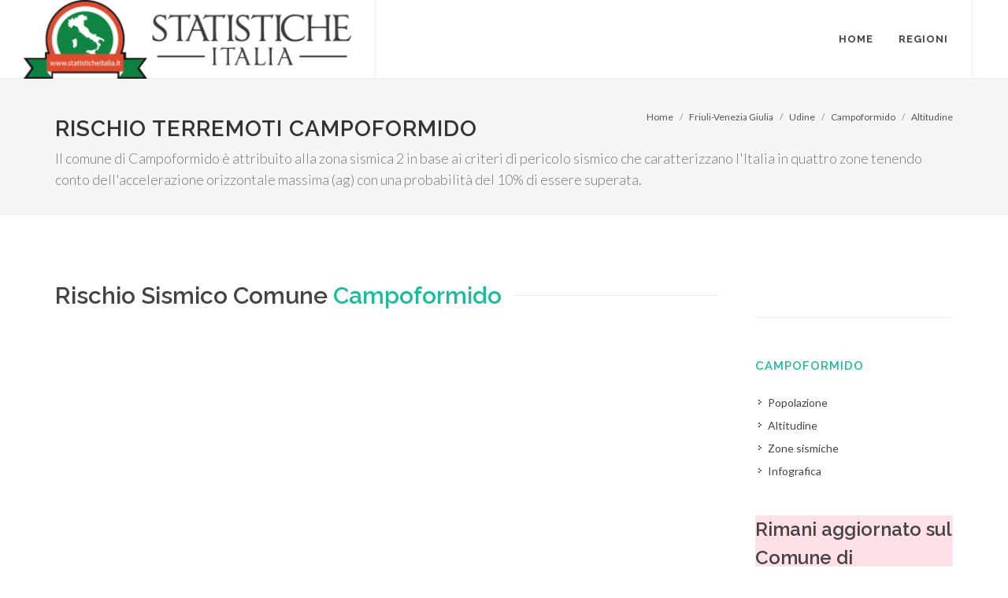

--- FILE ---
content_type: text/html
request_url: https://www.statisticheitalia.it/friuli-venezia-giulia/udine/campoformido/zona-sismica-rischio-terremoto.html
body_size: 17639
content:

<!DOCTYPE html>
<html dir="ltr" lang="it-IT">
<head>
	<meta http-equiv="content-type" content="text/html; charset=windows-1252" />
	<meta name="author" content="StatisticheItalia.it" />

	<!-- Stylesheets
	============================================= -->
	<link href="https://fonts.googleapis.com/css?family=Lato:300,400,400i,700|Raleway:300,400,500,600,700|Crete+Round:400i" rel="stylesheet" type="text/css" />
	<link rel="stylesheet" href="/css/bootstrap.css" type="text/css" />
	<link rel="stylesheet" href="/style.css" type="text/css" />
	<link rel="stylesheet" href="/css/dark.css" type="text/css" />
	<link rel="stylesheet" href="/css/font-icons.css" type="text/css" />
	<link rel="stylesheet" href="/css/animate.css" type="text/css" />
	<link rel="stylesheet" href="/css/magnific-popup.css" type="text/css" />

	<link rel="stylesheet" href="/css/responsive.css" type="text/css" />
	<meta name="viewport" content="width=device-width, initial-scale=1" />
	<title>Rischio Terremoto Campoformido: zona sismica, storico terremoti registrati - StatisticheItalia.it</title>
	
<link rel="canonical" href="https://www.statisticheitalia.it/friuli-venezia-giulia/udine/campoformido/zona-sismica-rischio-terremoto.html" />


<script type="application/ld+json">
{
 "@context": "http://schema.org",
 "@type": "BreadcrumbList",
 "itemListElement":
 [
  {
   "@type": "ListItem",
   "position": 1,
   "item":
   {
    "@id": "https://www.statisticheitalia.it/",
    "name": "Home"
    }
  },
  {
   "@type": "ListItem",
  "position": 2,
  "item":
   {
    "@id": "https://www.statisticheitalia.it/friuli-venezia-giulia/",
    "name": "Friuli-Venezia Giulia"
    }
  },
  {
   "@type": "ListItem",
  "position": 3,
  "item":
   {
    "@id": "https://www.statisticheitalia.it/friuli-venezia-giulia/udine/",
    "name": "Udine"
    }
  },
  {
   "@type": "ListItem",
  "position": 4,
  "item":
   {
    "@id": "https://www.statisticheitalia.it/friuli-venezia-giulia/udine/campoformido/",
    "name": "Campoformido"
    }
  },
  {
   "@type": "ListItem",
  "position": 5,
  "item":
   {
    "@id": "https://www.statisticheitalia.it/friuli-venezia-giulia/udine/campoformido/zona-sismica-rischio-terremoto.html",
    "name": "Rischio Terremoto Campoformido"
    }
  }
 ]
}
</script>
<!-- Bootstrap Data Table Plugin -->
	<link rel="stylesheet" href="/css/components/bs-datatable.css" type="text/css" />

	<style>
.table th,.table td {border:0px;}
.col_half {width:45%}
.uno, .due, .tre, .quattro{
    position:absolute;
	margin-top:-10px;
	z-index:1;
	height:40px;
	width:40px;
	border-radius:25px;
	
}

.primary-color{
	background-color:#4989bd;
}
.primary-color{
	background-color:#4989bd;
}
.success-color{
	background-color:#5cb85c;
}
.danger-color{
	background-color:#d9534f;
}
.warning-color{
	background-color:#f0ad4e;
}
.info-color{
	background-color:grey;
}
.progress span {
    font-size: 18px;
    font-weight: 800;
    margin-left: 14px;
    margin-top: 6px;
    position: inherit;}
.progress .uno{
	left:-1%;
}
.progress .due{
	left:33.3%;
}
.progress .tre{
	left:66.6%;
}
.progress .quattro{
	left:98%;
}
</style>
<link rel="apple-touch-icon" sizes="57x57" href="/images/fav/apple-icon-57x57.png">
<link rel="apple-touch-icon" sizes="60x60" href="/images/fav/apple-icon-60x60.png">
<link rel="apple-touch-icon" sizes="72x72" href="/images/fav/apple-icon-72x72.png">
<link rel="apple-touch-icon" sizes="76x76" href="/images/fav/apple-icon-76x76.png">
<link rel="apple-touch-icon" sizes="114x114" href="/images/fav/apple-icon-114x114.png">
<link rel="apple-touch-icon" sizes="120x120" href="/images/fav/apple-icon-120x120.png">
<link rel="apple-touch-icon" sizes="144x144" href="/images/fav/apple-icon-144x144.png">
<link rel="apple-touch-icon" sizes="152x152" href="/images/fav/apple-icon-152x152.png">
<link rel="apple-touch-icon" sizes="180x180" href="/images/fav/apple-icon-180x180.png">
<link rel="icon" type="image/png" sizes="192x192"  href="/images/fav/android-icon-192x192.png">
<link rel="icon" type="image/png" sizes="32x32" href="/images/fav/favicon-32x32.png">
<link rel="icon" type="image/png" sizes="96x96" href="/images/fav/favicon-96x96.png">
<link rel="icon" type="image/png" sizes="16x16" href="/images/fav/favicon-16x16.png">
<!-- Global site tag (gtag.js) - Google Analytics -->
<script async src="https://www.googletagmanager.com/gtag/js?id=UA-61103-16"></script>
<script>
  window.dataLayer = window.dataLayer || [];
  function gtag(){dataLayer.push(arguments);}
  gtag('js', new Date());

  gtag('config', 'UA-61103-16');
</script>
<script async='async' src='https://www.googletagservices.com/tag/js/gpt.js'></script>
<script>
  var googletag = googletag || {};
  googletag.cmd = googletag.cmd || [];
</script>

<script>
  googletag.cmd.push(function() {
	googletag.defineSlot('/3378810/statitalia/statitalia_mastehead840', [840, 300], 'div-gpt-ad-1534600296318-0').addService(googletag.pubads());
    googletag.defineSlot('/3378810/statitalia/statitalia_colonna', [250, 600], 'div-gpt-ad-1534600204607-0').addService(googletag.pubads());
	googletag.defineSlot('/3378810/stats_italia_rectangle', [[300, 250], [336, 280]], 'div-gpt-ad-1744017804720-0').addService(googletag.pubads());

	
	googletag.pubads().collapseEmptyDivs();
	googletag.pubads().enableAsyncRendering();

    googletag.enableServices();
  });
</script>
  
</head>

<body class="stretched no-transition">

	<!-- Document Wrapper
	============================================= -->
	<div id="wrapper" class="clearfix">

		

		<!-- Header
		============================================= -->
		<header id="header" class="full-header">

			<div id="header-wrap">

				<div class="container clearfix">

					<div id="primary-menu-trigger"><i class="icon-reorder"></i></div>

					<!-- Logo
					============================================= -->
					<div id="logo">
						<a href="/" class="standard-logo"><img src="/images/logo_small.svg.png" alt="Statistiche Italia .it"></a>
						<a href="/" class="retina-logo"><img src="/images/logo2.svg.png" alt="Statistiche Italia .it"></a>
					</div><!-- #logo end -->

					<!-- Primary Navigation
					============================================= -->
					<nav id="primary-menu">

						<ul>
							<li><a href="/"><div>Home</div></a></li>
							<li class="mega-menu"><a href="#"><div>Regioni</div></a>
							
								<div class="mega-menu-content style-2 clearfix">
									<ul class="mega-menu-column col-lg-6">
										<li class="mega-menu-title">
											<ul>
												<li><a href="/abruzzo/"><div>Abruzzo</div></a></li>
												
												<li><a href="/basilicata/"><div>Basilicata</div></a></li>
												
												<li><a href="/calabria/"><div>Calabria</div></a></li>
												
												<li><a href="/campania/"><div>Campania</div></a></li>
												
												<li><a href="/emilia-romagna/"><div>Emilia-Romagna</div></a></li>
												
												<li><a href="/friuli-venezia-giulia/"><div>Friuli-Venezia Giulia</div></a></li>
												
												<li><a href="/lazio/"><div>Lazio</div></a></li>
												
												<li><a href="/liguria/"><div>Liguria</div></a></li>
												
												<li><a href="/lombardia/"><div>Lombardia</div></a></li>
												
												<li><a href="/marche/"><div>Marche</div></a></li>
											</ul>
										</li>
									</ul>
									<ul class="mega-menu-column col-lg-6">
										<li class="mega-menu-title">
											<ul>	
												<li><a href="/molise/"><div>Molise</div></a></li>
												
												<li><a href="/piemonte/"><div>Piemonte</div></a></li>
												
												<li><a href="/puglia/"><div>Puglia</div></a></li>
												
												<li><a href="/sardegna/"><div>Sardegna</div></a></li>
												
												<li><a href="/sicilia/"><div>Sicilia</div></a></li>
												
												<li><a href="/toscana/"><div>Toscana</div></a></li>
												
												<li><a href="/trentino-alto-adige/"><div>Trentino-Alto Adige/Sï¿½dtirol</div></a></li>
												
												<li><a href="/umbria/"><div>Umbria</div></a></li>
												
												<li><a href="/valle-d-aosta/"><div>Valle d'Aosta/Vallï¿½e d'Aoste</div></a></li>
												
												<li><a href="/veneto/"><div>Veneto</div></a></li>
											</ul>
										</li>
									</ul>
									
								</div>
							</li>
							
							
						</ul>

						
					</nav><!-- #primary-menu end -->

				</div>

			</div>

		</header><!-- #header end -->
	

		<!-- Page Title
		============================================= -->
		<section id="page-title">

			<div class="container clearfix">
				<h1>Rischio terremoti Campoformido</h1>
				<span><p>Il comune di Campoformido è attribuito alla zona sismica 2 in base ai criteri di pericolo sismico che caratterizzano l'Italia in quattro zone tenendo conto dell'accelerazione orizzontale massima (ag) con una probabilità del 10% di essere superata.</p></span>
				<ol class="breadcrumb">
					<li class="breadcrumb-item"><a href="/">Home</a></li>
					<li class="breadcrumb-item"><a href="/friuli-venezia-giulia/">Friuli-Venezia Giulia</a></li>
					<li class="breadcrumb-item"><a href="/friuli-venezia-giulia/udine/">Udine</a></li>
					<li class="breadcrumb-item"><a href="/friuli-venezia-giulia/udine/campoformido/">Campoformido</a></li>
					<li class="breadcrumb-item active" aria-current="page"><a href="/friuli-venezia-giulia/udine/campoformido/zona-sismica-rischio-terremoto.html">Altitudine</a></li>

				</ol>
			</div>

		</section><!-- #page-title end -->

		<!-- Content
		============================================= -->
		<section id="content">

			<div class="content-wrap">

				<div class="container clearfix">
					
					<!-- Post Content
					============================================= -->
					<div class="postcontent nobottommargin clearfix">
						
						
							<div class="clear"></div>
							<div class="fancy-title title-border">
								<h2>Rischio Sismico Comune <span>Campoformido</span></h2>
							</div>
							<script async src="https://pagead2.googlesyndication.com/pagead/js/adsbygoogle.js"></script>
<!-- Orizzontale 1 -->
<ins class="adsbygoogle"
     style="display:block"
     data-ad-client="ca-pub-9052731443193312"
     data-ad-slot="5446952271"
     data-ad-format="auto"
     data-full-width-responsive="true"></ins>
<script>
     (adsbygoogle = window.adsbygoogle || []).push({});
</script>
							<table class="table table-hover">
							  
							  <tbody>
								<tr>
								  <td><div class="icon-line-location"></div></td>
								  <td><b>Zona Sismica Comune Campoformido</b></td>
								  <td>2</td>
								</tr>
								
								

							  </tbody>
							</table>
						<div class="clear"></div>
						<div class="progress margin-top">
							<div class="uno info-color"><span>4</span></div>
							<div class="due success-color"><span>3</span></div>
							<div class="tre warning-color"><span>2</span></div>
							<div class="quattro danger-color"><span>1</span></div>
						
							<div class="progress-bar primary-color" style="width: 67%;"></div>
						
						</div><br><br><br>
						<div class="clear"></div>
							<div class="fancy-title title-border">
								<h2>Tabella Rischio Sismico</h2>
								
							</div>
						<p>Classificare per accelerazione orizzontale permette di determinare il grado di rischio di terremoti e l'intensità  attesa e quindi adottare la rispettiva normativa vigente per la costruzione di edifici</p>
						<p>Determinate Regioni, inoltre, hanno ulteriormente dettagliato ciascuna zona sismica in sottoaree A e B regolamentandole così ciascuna in modo diverso</p>

						<table class="table table-bordered table-striped">
						  <thead>
							<tr>
							  <th>Zona</th>
							  <th>Descrizione</th>
							  <th>Accelerezazione orizzontale (ag)<br><span style="font-size:10px;">con probabilità di superamento al 10% in 50 anni</span></th>
							</tr>
						  </thead>
						  <tbody>
							<tr>
							  <td>Zona 1</td>
							  <td>Zona più rischiosa,  per i terremoti con la più elevata intensità</td>
							  <td>ag > 0.25</td>
							</tr>
							<tr class="table-success">
							  <td>Zona 2</td>
							  <td>E' l'area,  in cui si verificano terremoti con elevata intensità</td>
							  <td>0.15 < ag &le; 0.25</td>
							</tr>
							<tr>
							  <td></td>
							  <td>Zona 2A*</td>
							  <td>0.20 < ag &le; 0.25</td>
							</tr>
							<tr>
							  <td></td>
							  <td>Zona 2B*</td>
							  <td>0.15 < ag &le; 0.20</td>
							</tr>
							<tr>
							  <td>Zona 3</td>
							  <td>E' l'area che può essere interessata da forti terremoti ma rari</td>
							  <td>0.05 < ag &le; 0.15</td>
							</tr>
							<tr>
							  <td></td>
							  <td>Zona 3A*</td>
							  <td>0.10 < ag &le; 0.15</td>
							</tr>
							<tr>
							  <td></td>
							  <td>Zona 3B*</td>
							  <td>0.05 < ag &le; 0.10</td>
							</tr>
							<tr>
							  <td>Zona 4</td>
							  <td>E' la zona con il minor rischio in cui è raro il verificarsi di un terremoto</td>
							  <td>ag &le; 0.05</td>
							</tr>
						  </tbody>
						  <caption>www.StatisticheItalia.it</caption>
						</table>
						<div>* la suddivisione delle zone in sottozone (A e B) potrebbe subire variazioni in base alle delibere regionali</div>
					</div><!-- .postcontent end -->

					
<!-- Sidebar
					============================================= -->
					<div class="sidebar sticky-sidebar-wrap nobottommargin col_last clearfix">
						<div class="sidebar-widgets-wrap">
							<!-- /3378810/stats_italia_rectangle -->
<div id='div-gpt-ad-1744017804720-0' style='min-width: 300px; min-height: 250px;'>
  <script>
    googletag.cmd.push(function() { googletag.display('div-gpt-ad-1744017804720-0'); });
  </script>
</div>
							<div class="sticky-sidebar widget widget_links clearfix">
							
								<h4><a href="/friuli-venezia-giulia/udine/campoformido/" title="Comune di Campoformido">Campoformido</a></h4>
								<ul>
									<li><a href="/friuli-venezia-giulia/udine/campoformido/popolazione-dati-demografici.html" title="Abitanti di Campoformido"><div>Popolazione</div></a></li>
									<li><a href="/friuli-venezia-giulia/udine/campoformido/altitudine.html" title="Altitudine e altezze Comune di Campoformido"><div>Altitudine</div></a></li>
									<li><a href="/friuli-venezia-giulia/udine/campoformido/zona-sismica-rischio-terremoto.html" title="Rischio Sismico Campoformido"><div>Zone sismiche</div></a></li>
									<li><a href="/friuli-venezia-giulia/udine/campoformido/infografica.html" title="Infografica Comune di Campoformido"><div>Infografica</div></a></li>
									
									
								</ul>
								<br><br>
<form action="https://i8f7c.emailsp.com/frontend/subscribe.aspx" style="background-color:#FFE0E6;">
<div >
<h3>Rimani aggiornato sul Comune di Campoformido</h3>
</div>
<div>
<label for="1" >Email*</label>
<input type="email" name="email" id="email" placeholder="Inserisci la tua email" required="required">
<p>Quando invii il modulo, controlla la tua inbox per confermare l'iscrizione</p>
</div>
<div>
<label for="2" >Privacy*</label>
<div >
<label><input type="checkbox" name="privacy" required="required"> Accetto la </label> <a target="_blank" href="https://www.statisticheitalia.it/info/privacy.html"> Privacy Policy</a>
</div>
</div>
<div>
<button type="submit" name="submit" value="true" >
Voglio iscrivermi
</button>
</div>
<input type="hidden" name="list" value="4">

<input type="hidden" id="apgroup" name="apgroup" value="3362"></form>


							</div>

							
							</div>							

							

						</div>
					</div><!-- .sidebar end -->

				</div>

			</div>

		</section><!-- #content end -->

		<!-- /3378810/statitalia/statitalia_mastehead840 -->
<div id='div-gpt-ad-1725263808325-0' style='min-width: 840px; min-height: 300px;'>
  <script>
    googletag.cmd.push(function() { googletag.display('div-gpt-ad-1725263808325-0'); });
  </script>
</div>
<idv id="div-gpt-ad-1534600296318-0"></div><!-- Footer
		============================================= -->
		<footer id="footer" class="dark">

			

			<!-- Copyrights
			============================================= -->
			<div id="copyrights">

				<div class="container clearfix">

					<div class="col_half">
						Copyrights &copy; 2026 P.IVA 02152490567 <br>
						<div class="copyright-links"><a href="/info/termini-utilizzo.html">Termini di utilizzo</a> / <a href="/info/privacy.html">Privacy</a> / <a href="/info/chi-siamo.html">Chi Siamo</a></div>
					</div>

					<div class="col_half col_last tright">
						
						<div class="clear"></div>

						<a href="/info/contatti.html"><i class="icon-envelope2"></i> Contatti</a>
					</div>

				</div>

			</div><!-- #copyrights end -->

		</footer><!-- #footer end -->

	</div><!-- #wrapper end -->

	<!-- Go To Top
	============================================= -->
	<div id="gotoTop" class="icon-angle-up"></div>

	<!-- External JavaScripts
	============================================= -->
	<script src="/js/jquery.js"></script>
	<script src="/js/plugins.js"></script>

	<!-- Footer Scripts
	============================================= -->
	<script src="/js/functions.js"></script>
<!-- Bootstrap Data Table Plugin -->

</body>
</html>

--- FILE ---
content_type: text/html; charset=utf-8
request_url: https://www.google.com/recaptcha/api2/aframe
body_size: 266
content:
<!DOCTYPE HTML><html><head><meta http-equiv="content-type" content="text/html; charset=UTF-8"></head><body><script nonce="4z1z6g0iGwcp2-_Mzs5IJA">/** Anti-fraud and anti-abuse applications only. See google.com/recaptcha */ try{var clients={'sodar':'https://pagead2.googlesyndication.com/pagead/sodar?'};window.addEventListener("message",function(a){try{if(a.source===window.parent){var b=JSON.parse(a.data);var c=clients[b['id']];if(c){var d=document.createElement('img');d.src=c+b['params']+'&rc='+(localStorage.getItem("rc::a")?sessionStorage.getItem("rc::b"):"");window.document.body.appendChild(d);sessionStorage.setItem("rc::e",parseInt(sessionStorage.getItem("rc::e")||0)+1);localStorage.setItem("rc::h",'1769334268481');}}}catch(b){}});window.parent.postMessage("_grecaptcha_ready", "*");}catch(b){}</script></body></html>

--- FILE ---
content_type: text/css
request_url: https://www.statisticheitalia.it/css/bootstrap.css
body_size: 168166
content:
/*!
 * Bootstrap v4.0.0-beta.3 (https://getbootstrap.com)
 * Copyright 2011-2017 The Bootstrap Authors
 * Copyright 2011-2017 Twitter, Inc.
 * Licensed under MIT (https://github.com/twbs/bootstrap/blob/master/LICENSE)
 */
:root {
	--blue: #007bff;
	--indigo: #6610f2;
	--purple: #6f42c1;
	--pink: #e83e8c;
	--red: #dc3545;
	--orange: #fd7e14;
	--yellow: #ffc107;
	--green: #28a745;
	--teal: #20c997;
	--cyan: #17a2b8;
	--white: #fff;
	--gray: #868e96;
	--gray-dark: #343a40;
	--primary: #007bff;
	--secondary: #868e96;
	--success: #28a745;
	--info: #17a2b8;
	--warning: #ffc107;
	--danger: #dc3545;
	--light: #f8f9fa;
	--dark: #343a40;
	--breakpoint-xs: 0;
	--breakpoint-sm: 576px;
	--breakpoint-md: 768px;
	--breakpoint-lg: 992px;
	--breakpoint-xl: 1200px;
	--font-family-sans-serif: -apple-system, BlinkMacSystemFont, "Segoe UI", Roboto, "Helvetica Neue", Arial, sans-serif, "Apple Color Emoji", "Segoe UI Emoji", "Segoe UI Symbol";
	--font-family-monospace: SFMono-Regular, Menlo, Monaco, Consolas, "Liberation Mono", "Courier New", monospace;
}

*,
*::before,
*::after {
	box-sizing: border-box;
}

html {
	font-family: sans-serif;
	line-height: 1.15;
	-webkit-text-size-adjust: 100%;
	-ms-text-size-adjust: 100%;
	-ms-overflow-style: scrollbar;
	-webkit-tap-highlight-color: transparent;
}

@-ms-viewport {
	width: device-width;
}

article, aside, dialog, figcaption, figure, footer, header, hgroup, main, nav, section {
	display: block;
}

body {
	margin: 0;
	font-family: -apple-system, BlinkMacSystemFont, "Segoe UI", Roboto, "Helvetica Neue", Arial, sans-serif, "Apple Color Emoji", "Segoe UI Emoji", "Segoe UI Symbol";
	font-size: 1rem;
	font-weight: 400;
	line-height: 1.5;
	color: #212529;
	text-align: left;
	background-color: #fff;
}

[tabindex="-1"]:focus {
	outline: 0 !important;
}

hr {
	box-sizing: content-box;
	height: 0;
	overflow: visible;
}

h1, h2, h3, h4, h5, h6 {
	margin-top: 0;
	margin-bottom: 0.5rem;
}

p {
	margin-top: 0;
	margin-bottom: 1rem;
}

abbr[title],
abbr[data-original-title] {
	text-decoration: underline;
	-webkit-text-decoration: underline dotted;
	text-decoration: underline dotted;
	cursor: help;
	border-bottom: 0;
}

address {
	margin-bottom: 1rem;
	font-style: normal;
	line-height: inherit;
}

ol,
ul,
dl {
	margin-top: 0;
	margin-bottom: 1rem;
}

ol ol,
ul ul,
ol ul,
ul ol {
	margin-bottom: 0;
}

dt {
	font-weight: 700;
}

dd {
	margin-bottom: .5rem;
	margin-left: 0;
}

blockquote {
	margin: 0 0 1rem;
}

dfn {
	font-style: italic;
}

b,
strong {
	font-weight: bolder;
}

small {
	font-size: 80%;
}

sub,
sup {
	position: relative;
	font-size: 75%;
	line-height: 0;
	vertical-align: baseline;
}

sub {
	bottom: -.25em;
}

sup {
	top: -.5em;
}

a {
	color: #007bff;
	text-decoration: none;
	background-color: transparent;
	-webkit-text-decoration-skip: objects;
}

a:hover {
	color: #0056b3;
	text-decoration: underline;
}

a:not([href]):not([tabindex]) {
	color: inherit;
	text-decoration: none;
}

a:not([href]):not([tabindex]):focus, a:not([href]):not([tabindex]):hover {
	color: inherit;
	text-decoration: none;
}

a:not([href]):not([tabindex]):focus {
	outline: 0;
}

pre,
code,
kbd,
samp {
	font-family: monospace, monospace;
	font-size: 1em;
}

pre {
	margin-top: 0;
	margin-bottom: 1rem;
	overflow: auto;
	-ms-overflow-style: scrollbar;
}

figure {
	margin: 0 0 1rem;
}

img {
	vertical-align: middle;
	border-style: none;
}

svg:not(:root) {
	overflow: hidden;
}

a,
area,
button,
[role="button"],
input:not([type="range"]),
label,
select,
summary,
textarea {
	-ms-touch-action: manipulation;
	touch-action: manipulation;
}

table {
	border-collapse: collapse;
}

caption {
	padding-top: 0.75rem;
	padding-bottom: 0.75rem;
	color: #868e96;
	text-align: left;
	caption-side: bottom;
}

th {
	text-align: inherit;
}

label {
	display: inline-block;
	margin-bottom: .5rem;
}

button {
	border-radius: 0;
}

button:focus {
	outline: 1px dotted;
	outline: 5px auto -webkit-focus-ring-color;
}

input,
button,
select,
optgroup,
textarea {
	margin: 0;
	font-family: inherit;
	font-size: inherit;
	line-height: inherit;
}

button,
input {
	overflow: visible;
}

button,
select {
	text-transform: none;
}

button,
html [type="button"],
[type="reset"],
[type="submit"] {
	-webkit-appearance: button;
}

button::-moz-focus-inner,
[type="button"]::-moz-focus-inner,
[type="reset"]::-moz-focus-inner,
[type="submit"]::-moz-focus-inner {
	padding: 0;
	border-style: none;
}

input[type="radio"],
input[type="checkbox"] {
	box-sizing: border-box;
	padding: 0;
}

input[type="date"],
input[type="time"],
input[type="datetime-local"],
input[type="month"] {
	-webkit-appearance: listbox;
}

textarea {
	overflow: auto;
	resize: vertical;
}

fieldset {
	min-width: 0;
	padding: 0;
	margin: 0;
	border: 0;
}

legend {
	display: block;
	width: 100%;
	max-width: 100%;
	padding: 0;
	margin-bottom: .5rem;
	font-size: 1.5rem;
	line-height: inherit;
	color: inherit;
	white-space: normal;
}

progress {
	vertical-align: baseline;
}

[type="number"]::-webkit-inner-spin-button,
[type="number"]::-webkit-outer-spin-button {
	height: auto;
}

[type="search"] {
	outline-offset: -2px;
	-webkit-appearance: none;
}

[type="search"]::-webkit-search-cancel-button,
[type="search"]::-webkit-search-decoration {
	-webkit-appearance: none;
}

::-webkit-file-upload-button {
	font: inherit;
	-webkit-appearance: button;
}

output {
	display: inline-block;
}

summary {
	display: list-item;
	cursor: pointer;
}

template {
	display: none;
}

[hidden] {
	display: none !important;
}

h1, h2, h3, h4, h5, h6,
.h1, .h2, .h3, .h4, .h5, .h6 {
	margin-bottom: 0.5rem;
	font-family: inherit;
	font-weight: 500;
	line-height: 1.2;
	color: inherit;
}

h1, .h1 {
	font-size: 2.5rem;
}

h2, .h2 {
	font-size: 2rem;
}

h3, .h3 {
	font-size: 1.75rem;
}

h4, .h4 {
	font-size: 1.5rem;
}

h5, .h5 {
	font-size: 1.25rem;
}

h6, .h6 {
	font-size: 1rem;
}

.lead {
	font-size: 1.25rem;
	font-weight: 300;
}

.display-1 {
	font-size: 6rem;
	font-weight: 300;
	line-height: 1.2;
}

.display-2 {
	font-size: 5.5rem;
	font-weight: 300;
	line-height: 1.2;
}

.display-3 {
	font-size: 4.5rem;
	font-weight: 300;
	line-height: 1.2;
}

.display-4 {
	font-size: 3.5rem;
	font-weight: 300;
	line-height: 1.2;
}

hr {
	margin-top: 1rem;
	margin-bottom: 1rem;
	border: 0;
	border-top: 1px solid rgba(0, 0, 0, 0.1);
}

small,
.small {
	font-size: 80%;
	font-weight: 400;
}

mark,
.mark {
	padding: 0.2em;
	background-color: #fcf8e3;
}

.list-unstyled {
	padding-left: 0;
	list-style: none;
}

.list-inline {
	padding-left: 0;
	list-style: none;
}

.list-inline-item {
	display: inline-block;
}

.list-inline-item:not(:last-child) {
	margin-right: 0.5rem;
}

.initialism {
	font-size: 90%;
	text-transform: uppercase;
}

.blockquote {
	margin-bottom: 1rem;
	font-size: 1.25rem;
}

.blockquote-footer {
	display: block;
	font-size: 80%;
	color: #868e96;
}

.blockquote-footer::before {
	content: "\2014 \00A0";
}

.img-fluid {
	max-width: 100%;
	height: auto;
}

.img-thumbnail {
	padding: 0.25rem;
	background-color: #fff;
	border: 1px solid #dee2e6;
	border-radius: 0.25rem;
	max-width: 100%;
	height: auto;
}

.figure {
	display: inline-block;
}

.figure-img {
	margin-bottom: 0.5rem;
	line-height: 1;
}

.figure-caption {
	font-size: 90%;
	color: #868e96;
}

code,
kbd,
pre,
samp {
	font-family: SFMono-Regular, Menlo, Monaco, Consolas, "Liberation Mono", "Courier New", monospace;
}

code {
	font-size: 87.5%;
	color: #e83e8c;
	word-break: break-word;
}

a > code {
	color: inherit;
}

kbd {
	padding: 0.2rem 0.4rem;
	font-size: 87.5%;
	color: #fff;
	background-color: #212529;
	border-radius: 0.2rem;
}

kbd kbd {
	padding: 0;
	font-size: 100%;
	font-weight: 700;
}

pre {
	display: block;
	font-size: 87.5%;
	color: #212529;
}

pre code {
	font-size: inherit;
	color: inherit;
	word-break: normal;
}

.pre-scrollable {
	max-height: 340px;
	overflow-y: scroll;
}

.container {
	width: 100%;
	padding-right: 15px;
	padding-left: 15px;
	margin-right: auto;
	margin-left: auto;
}

@media (min-width: 576px) {
	.container {
		max-width: 540px;
	}
}

@media (min-width: 768px) {
	.container {
		max-width: 720px;
	}
}

@media (min-width: 992px) {
	.container {
		max-width: 960px;
	}
}

@media (min-width: 1200px) {
	.container {
		max-width: 1140px;
	}
}

.container-fluid {
	width: 100%;
	padding-right: 15px;
	padding-left: 15px;
	margin-right: auto;
	margin-left: auto;
}

.row {
	display: -webkit-box;
	display: -ms-flexbox;
	display: flex;
	-ms-flex-wrap: wrap;
	flex-wrap: wrap;
	margin-right: -15px;
	margin-left: -15px;
}

.no-gutters {
	margin-right: 0;
	margin-left: 0;
}

.no-gutters > .col,
.no-gutters > [class*="col-"] {
	padding-right: 0;
	padding-left: 0;
}

.col-1, .col-2, .col-3, .col-4, .col-5, .col-6, .col-7, .col-8, .col-9, .col-10, .col-11, .col-12, .col,
.col-auto, .col-sm-1, .col-sm-2, .col-sm-3, .col-sm-4, .col-sm-5, .col-sm-6, .col-sm-7, .col-sm-8, .col-sm-9, .col-sm-10, .col-sm-11, .col-sm-12, .col-sm,
.col-sm-auto, .col-md-1, .col-md-2, .col-md-3, .col-md-4, .col-md-5, .col-md-6, .col-md-7, .col-md-8, .col-md-9, .col-md-10, .col-md-11, .col-md-12, .col-md,
.col-md-auto, .col-lg-1, .col-lg-2, .col-lg-3, .col-lg-4, .col-lg-5, .col-lg-6, .col-lg-7, .col-lg-8, .col-lg-9, .col-lg-10, .col-lg-11, .col-lg-12, .col-lg,
.col-lg-auto, .col-xl-1, .col-xl-2, .col-xl-3, .col-xl-4, .col-xl-5, .col-xl-6, .col-xl-7, .col-xl-8, .col-xl-9, .col-xl-10, .col-xl-11, .col-xl-12, .col-xl,
.col-xl-auto {
	position: relative;
	width: 100%;
	min-height: 1px;
	padding-right: 15px;
	padding-left: 15px;
}

.col {
	-ms-flex-preferred-size: 0;
	flex-basis: 0;
	-webkit-box-flex: 1;
	-ms-flex-positive: 1;
	flex-grow: 1;
	max-width: 100%;
}

.col-auto {
	-webkit-box-flex: 0;
	-ms-flex: 0 0 auto;
	flex: 0 0 auto;
	width: auto;
	max-width: none;
}

.col-1 {
	-webkit-box-flex: 0;
	-ms-flex: 0 0 8.333333%;
	flex: 0 0 8.333333%;
	max-width: 8.333333%;
}

.col-2 {
	-webkit-box-flex: 0;
	-ms-flex: 0 0 16.666667%;
	flex: 0 0 16.666667%;
	max-width: 16.666667%;
}

.col-3 {
	-webkit-box-flex: 0;
	-ms-flex: 0 0 25%;
	flex: 0 0 25%;
	max-width: 25%;
}

.col-4 {
	-webkit-box-flex: 0;
	-ms-flex: 0 0 33.333333%;
	flex: 0 0 33.333333%;
	max-width: 33.333333%;
}

.col-5 {
	-webkit-box-flex: 0;
	-ms-flex: 0 0 41.666667%;
	flex: 0 0 41.666667%;
	max-width: 41.666667%;
}

.col-6 {
	-webkit-box-flex: 0;
	-ms-flex: 0 0 50%;
	flex: 0 0 50%;
	max-width: 50%;
}

.col-7 {
	-webkit-box-flex: 0;
	-ms-flex: 0 0 58.333333%;
	flex: 0 0 58.333333%;
	max-width: 58.333333%;
}

.col-8 {
	-webkit-box-flex: 0;
	-ms-flex: 0 0 66.666667%;
	flex: 0 0 66.666667%;
	max-width: 66.666667%;
}

.col-9 {
	-webkit-box-flex: 0;
	-ms-flex: 0 0 75%;
	flex: 0 0 75%;
	max-width: 75%;
}

.col-10 {
	-webkit-box-flex: 0;
	-ms-flex: 0 0 83.333333%;
	flex: 0 0 83.333333%;
	max-width: 83.333333%;
}

.col-11 {
	-webkit-box-flex: 0;
	-ms-flex: 0 0 91.666667%;
	flex: 0 0 91.666667%;
	max-width: 91.666667%;
}

.col-12 {
	-webkit-box-flex: 0;
	-ms-flex: 0 0 100%;
	flex: 0 0 100%;
	max-width: 100%;
}

.order-first {
	-webkit-box-ordinal-group: 0;
	-ms-flex-order: -1;
	order: -1;
}

.order-1 {
	-webkit-box-ordinal-group: 2;
	-ms-flex-order: 1;
	order: 1;
}

.order-2 {
	-webkit-box-ordinal-group: 3;
	-ms-flex-order: 2;
	order: 2;
}

.order-3 {
	-webkit-box-ordinal-group: 4;
	-ms-flex-order: 3;
	order: 3;
}

.order-4 {
	-webkit-box-ordinal-group: 5;
	-ms-flex-order: 4;
	order: 4;
}

.order-5 {
	-webkit-box-ordinal-group: 6;
	-ms-flex-order: 5;
	order: 5;
}

.order-6 {
	-webkit-box-ordinal-group: 7;
	-ms-flex-order: 6;
	order: 6;
}

.order-7 {
	-webkit-box-ordinal-group: 8;
	-ms-flex-order: 7;
	order: 7;
}

.order-8 {
	-webkit-box-ordinal-group: 9;
	-ms-flex-order: 8;
	order: 8;
}

.order-9 {
	-webkit-box-ordinal-group: 10;
	-ms-flex-order: 9;
	order: 9;
}

.order-10 {
	-webkit-box-ordinal-group: 11;
	-ms-flex-order: 10;
	order: 10;
}

.order-11 {
	-webkit-box-ordinal-group: 12;
	-ms-flex-order: 11;
	order: 11;
}

.order-12 {
	-webkit-box-ordinal-group: 13;
	-ms-flex-order: 12;
	order: 12;
}

.offset-1 {
	margin-left: 8.333333%;
}

.offset-2 {
	margin-left: 16.666667%;
}

.offset-3 {
	margin-left: 25%;
}

.offset-4 {
	margin-left: 33.333333%;
}

.offset-5 {
	margin-left: 41.666667%;
}

.offset-6 {
	margin-left: 50%;
}

.offset-7 {
	margin-left: 58.333333%;
}

.offset-8 {
	margin-left: 66.666667%;
}

.offset-9 {
	margin-left: 75%;
}

.offset-10 {
	margin-left: 83.333333%;
}

.offset-11 {
	margin-left: 91.666667%;
}

@media (min-width: 576px) {
	.col-sm {
		-ms-flex-preferred-size: 0;
		flex-basis: 0;
		-webkit-box-flex: 1;
		-ms-flex-positive: 1;
		flex-grow: 1;
		max-width: 100%;
	}
	.col-sm-auto {
		-webkit-box-flex: 0;
		-ms-flex: 0 0 auto;
		flex: 0 0 auto;
		width: auto;
		max-width: none;
	}
	.col-sm-1 {
		-webkit-box-flex: 0;
		-ms-flex: 0 0 8.333333%;
		flex: 0 0 8.333333%;
		max-width: 8.333333%;
	}
	.col-sm-2 {
		-webkit-box-flex: 0;
		-ms-flex: 0 0 16.666667%;
		flex: 0 0 16.666667%;
		max-width: 16.666667%;
	}
	.col-sm-3 {
		-webkit-box-flex: 0;
		-ms-flex: 0 0 25%;
		flex: 0 0 25%;
		max-width: 25%;
	}
	.col-sm-4 {
		-webkit-box-flex: 0;
		-ms-flex: 0 0 33.333333%;
		flex: 0 0 33.333333%;
		max-width: 33.333333%;
	}
	.col-sm-5 {
		-webkit-box-flex: 0;
		-ms-flex: 0 0 41.666667%;
		flex: 0 0 41.666667%;
		max-width: 41.666667%;
	}
	.col-sm-6 {
		-webkit-box-flex: 0;
		-ms-flex: 0 0 50%;
		flex: 0 0 50%;
		max-width: 50%;
	}
	.col-sm-7 {
		-webkit-box-flex: 0;
		-ms-flex: 0 0 58.333333%;
		flex: 0 0 58.333333%;
		max-width: 58.333333%;
	}
	.col-sm-8 {
		-webkit-box-flex: 0;
		-ms-flex: 0 0 66.666667%;
		flex: 0 0 66.666667%;
		max-width: 66.666667%;
	}
	.col-sm-9 {
		-webkit-box-flex: 0;
		-ms-flex: 0 0 75%;
		flex: 0 0 75%;
		max-width: 75%;
	}
	.col-sm-10 {
		-webkit-box-flex: 0;
		-ms-flex: 0 0 83.333333%;
		flex: 0 0 83.333333%;
		max-width: 83.333333%;
	}
	.col-sm-11 {
		-webkit-box-flex: 0;
		-ms-flex: 0 0 91.666667%;
		flex: 0 0 91.666667%;
		max-width: 91.666667%;
	}
	.col-sm-12 {
		-webkit-box-flex: 0;
		-ms-flex: 0 0 100%;
		flex: 0 0 100%;
		max-width: 100%;
	}
	.order-sm-first {
		-webkit-box-ordinal-group: 0;
		-ms-flex-order: -1;
		order: -1;
	}
	.order-sm-1 {
		-webkit-box-ordinal-group: 2;
		-ms-flex-order: 1;
		order: 1;
	}
	.order-sm-2 {
		-webkit-box-ordinal-group: 3;
		-ms-flex-order: 2;
		order: 2;
	}
	.order-sm-3 {
		-webkit-box-ordinal-group: 4;
		-ms-flex-order: 3;
		order: 3;
	}
	.order-sm-4 {
		-webkit-box-ordinal-group: 5;
		-ms-flex-order: 4;
		order: 4;
	}
	.order-sm-5 {
		-webkit-box-ordinal-group: 6;
		-ms-flex-order: 5;
		order: 5;
	}
	.order-sm-6 {
		-webkit-box-ordinal-group: 7;
		-ms-flex-order: 6;
		order: 6;
	}
	.order-sm-7 {
		-webkit-box-ordinal-group: 8;
		-ms-flex-order: 7;
		order: 7;
	}
	.order-sm-8 {
		-webkit-box-ordinal-group: 9;
		-ms-flex-order: 8;
		order: 8;
	}
	.order-sm-9 {
		-webkit-box-ordinal-group: 10;
		-ms-flex-order: 9;
		order: 9;
	}
	.order-sm-10 {
		-webkit-box-ordinal-group: 11;
		-ms-flex-order: 10;
		order: 10;
	}
	.order-sm-11 {
		-webkit-box-ordinal-group: 12;
		-ms-flex-order: 11;
		order: 11;
	}
	.order-sm-12 {
		-webkit-box-ordinal-group: 13;
		-ms-flex-order: 12;
		order: 12;
	}
	.offset-sm-0 {
		margin-left: 0;
	}
	.offset-sm-1 {
		margin-left: 8.333333%;
	}
	.offset-sm-2 {
		margin-left: 16.666667%;
	}
	.offset-sm-3 {
		margin-left: 25%;
	}
	.offset-sm-4 {
		margin-left: 33.333333%;
	}
	.offset-sm-5 {
		margin-left: 41.666667%;
	}
	.offset-sm-6 {
		margin-left: 50%;
	}
	.offset-sm-7 {
		margin-left: 58.333333%;
	}
	.offset-sm-8 {
		margin-left: 66.666667%;
	}
	.offset-sm-9 {
		margin-left: 75%;
	}
	.offset-sm-10 {
		margin-left: 83.333333%;
	}
	.offset-sm-11 {
		margin-left: 91.666667%;
	}
}

@media (min-width: 768px) {
	.col-md {
		-ms-flex-preferred-size: 0;
		flex-basis: 0;
		-webkit-box-flex: 1;
		-ms-flex-positive: 1;
		flex-grow: 1;
		max-width: 100%;
	}
	.col-md-auto {
		-webkit-box-flex: 0;
		-ms-flex: 0 0 auto;
		flex: 0 0 auto;
		width: auto;
		max-width: none;
	}
	.col-md-1 {
		-webkit-box-flex: 0;
		-ms-flex: 0 0 8.333333%;
		flex: 0 0 8.333333%;
		max-width: 8.333333%;
	}
	.col-md-2 {
		-webkit-box-flex: 0;
		-ms-flex: 0 0 16.666667%;
		flex: 0 0 16.666667%;
		max-width: 16.666667%;
	}
	.col-md-3 {
		-webkit-box-flex: 0;
		-ms-flex: 0 0 25%;
		flex: 0 0 25%;
		max-width: 25%;
	}
	.col-md-4 {
		-webkit-box-flex: 0;
		-ms-flex: 0 0 33.333333%;
		flex: 0 0 33.333333%;
		max-width: 33.333333%;
	}
	.col-md-5 {
		-webkit-box-flex: 0;
		-ms-flex: 0 0 41.666667%;
		flex: 0 0 41.666667%;
		max-width: 41.666667%;
	}
	.col-md-6 {
		-webkit-box-flex: 0;
		-ms-flex: 0 0 50%;
		flex: 0 0 50%;
		max-width: 50%;
	}
	.col-md-7 {
		-webkit-box-flex: 0;
		-ms-flex: 0 0 58.333333%;
		flex: 0 0 58.333333%;
		max-width: 58.333333%;
	}
	.col-md-8 {
		-webkit-box-flex: 0;
		-ms-flex: 0 0 66.666667%;
		flex: 0 0 66.666667%;
		max-width: 66.666667%;
	}
	.col-md-9 {
		-webkit-box-flex: 0;
		-ms-flex: 0 0 75%;
		flex: 0 0 75%;
		max-width: 75%;
	}
	.col-md-10 {
		-webkit-box-flex: 0;
		-ms-flex: 0 0 83.333333%;
		flex: 0 0 83.333333%;
		max-width: 83.333333%;
	}
	.col-md-11 {
		-webkit-box-flex: 0;
		-ms-flex: 0 0 91.666667%;
		flex: 0 0 91.666667%;
		max-width: 91.666667%;
	}
	.col-md-12 {
		-webkit-box-flex: 0;
		-ms-flex: 0 0 100%;
		flex: 0 0 100%;
		max-width: 100%;
	}
	.order-md-first {
		-webkit-box-ordinal-group: 0;
		-ms-flex-order: -1;
		order: -1;
	}
	.order-md-1 {
		-webkit-box-ordinal-group: 2;
		-ms-flex-order: 1;
		order: 1;
	}
	.order-md-2 {
		-webkit-box-ordinal-group: 3;
		-ms-flex-order: 2;
		order: 2;
	}
	.order-md-3 {
		-webkit-box-ordinal-group: 4;
		-ms-flex-order: 3;
		order: 3;
	}
	.order-md-4 {
		-webkit-box-ordinal-group: 5;
		-ms-flex-order: 4;
		order: 4;
	}
	.order-md-5 {
		-webkit-box-ordinal-group: 6;
		-ms-flex-order: 5;
		order: 5;
	}
	.order-md-6 {
		-webkit-box-ordinal-group: 7;
		-ms-flex-order: 6;
		order: 6;
	}
	.order-md-7 {
		-webkit-box-ordinal-group: 8;
		-ms-flex-order: 7;
		order: 7;
	}
	.order-md-8 {
		-webkit-box-ordinal-group: 9;
		-ms-flex-order: 8;
		order: 8;
	}
	.order-md-9 {
		-webkit-box-ordinal-group: 10;
		-ms-flex-order: 9;
		order: 9;
	}
	.order-md-10 {
		-webkit-box-ordinal-group: 11;
		-ms-flex-order: 10;
		order: 10;
	}
	.order-md-11 {
		-webkit-box-ordinal-group: 12;
		-ms-flex-order: 11;
		order: 11;
	}
	.order-md-12 {
		-webkit-box-ordinal-group: 13;
		-ms-flex-order: 12;
		order: 12;
	}
	.offset-md-0 {
		margin-left: 0;
	}
	.offset-md-1 {
		margin-left: 8.333333%;
	}
	.offset-md-2 {
		margin-left: 16.666667%;
	}
	.offset-md-3 {
		margin-left: 25%;
	}
	.offset-md-4 {
		margin-left: 33.333333%;
	}
	.offset-md-5 {
		margin-left: 41.666667%;
	}
	.offset-md-6 {
		margin-left: 50%;
	}
	.offset-md-7 {
		margin-left: 58.333333%;
	}
	.offset-md-8 {
		margin-left: 66.666667%;
	}
	.offset-md-9 {
		margin-left: 75%;
	}
	.offset-md-10 {
		margin-left: 83.333333%;
	}
	.offset-md-11 {
		margin-left: 91.666667%;
	}
}

@media (min-width: 992px) {
	.col-lg {
		-ms-flex-preferred-size: 0;
		flex-basis: 0;
		-webkit-box-flex: 1;
		-ms-flex-positive: 1;
		flex-grow: 1;
		max-width: 100%;
	}
	.col-lg-auto {
		-webkit-box-flex: 0;
		-ms-flex: 0 0 auto;
		flex: 0 0 auto;
		width: auto;
		max-width: none;
	}
	.col-lg-1 {
		-webkit-box-flex: 0;
		-ms-flex: 0 0 8.333333%;
		flex: 0 0 8.333333%;
		max-width: 8.333333%;
	}
	.col-lg-2 {
		-webkit-box-flex: 0;
		-ms-flex: 0 0 16.666667%;
		flex: 0 0 16.666667%;
		max-width: 16.666667%;
	}
	.col-lg-3 {
		-webkit-box-flex: 0;
		-ms-flex: 0 0 25%;
		flex: 0 0 25%;
		max-width: 25%;
	}
	.col-lg-4 {
		-webkit-box-flex: 0;
		-ms-flex: 0 0 33.333333%;
		flex: 0 0 33.333333%;
		max-width: 33.333333%;
	}
	.col-lg-5 {
		-webkit-box-flex: 0;
		-ms-flex: 0 0 41.666667%;
		flex: 0 0 41.666667%;
		max-width: 41.666667%;
	}
	.col-lg-6 {
		-webkit-box-flex: 0;
		-ms-flex: 0 0 50%;
		flex: 0 0 50%;
		max-width: 50%;
	}
	.col-lg-7 {
		-webkit-box-flex: 0;
		-ms-flex: 0 0 58.333333%;
		flex: 0 0 58.333333%;
		max-width: 58.333333%;
	}
	.col-lg-8 {
		-webkit-box-flex: 0;
		-ms-flex: 0 0 66.666667%;
		flex: 0 0 66.666667%;
		max-width: 66.666667%;
	}
	.col-lg-9 {
		-webkit-box-flex: 0;
		-ms-flex: 0 0 75%;
		flex: 0 0 75%;
		max-width: 75%;
	}
	.col-lg-10 {
		-webkit-box-flex: 0;
		-ms-flex: 0 0 83.333333%;
		flex: 0 0 83.333333%;
		max-width: 83.333333%;
	}
	.col-lg-11 {
		-webkit-box-flex: 0;
		-ms-flex: 0 0 91.666667%;
		flex: 0 0 91.666667%;
		max-width: 91.666667%;
	}
	.col-lg-12 {
		-webkit-box-flex: 0;
		-ms-flex: 0 0 100%;
		flex: 0 0 100%;
		max-width: 100%;
	}
	.order-lg-first {
		-webkit-box-ordinal-group: 0;
		-ms-flex-order: -1;
		order: -1;
	}
	.order-lg-1 {
		-webkit-box-ordinal-group: 2;
		-ms-flex-order: 1;
		order: 1;
	}
	.order-lg-2 {
		-webkit-box-ordinal-group: 3;
		-ms-flex-order: 2;
		order: 2;
	}
	.order-lg-3 {
		-webkit-box-ordinal-group: 4;
		-ms-flex-order: 3;
		order: 3;
	}
	.order-lg-4 {
		-webkit-box-ordinal-group: 5;
		-ms-flex-order: 4;
		order: 4;
	}
	.order-lg-5 {
		-webkit-box-ordinal-group: 6;
		-ms-flex-order: 5;
		order: 5;
	}
	.order-lg-6 {
		-webkit-box-ordinal-group: 7;
		-ms-flex-order: 6;
		order: 6;
	}
	.order-lg-7 {
		-webkit-box-ordinal-group: 8;
		-ms-flex-order: 7;
		order: 7;
	}
	.order-lg-8 {
		-webkit-box-ordinal-group: 9;
		-ms-flex-order: 8;
		order: 8;
	}
	.order-lg-9 {
		-webkit-box-ordinal-group: 10;
		-ms-flex-order: 9;
		order: 9;
	}
	.order-lg-10 {
		-webkit-box-ordinal-group: 11;
		-ms-flex-order: 10;
		order: 10;
	}
	.order-lg-11 {
		-webkit-box-ordinal-group: 12;
		-ms-flex-order: 11;
		order: 11;
	}
	.order-lg-12 {
		-webkit-box-ordinal-group: 13;
		-ms-flex-order: 12;
		order: 12;
	}
	.offset-lg-0 {
		margin-left: 0;
	}
	.offset-lg-1 {
		margin-left: 8.333333%;
	}
	.offset-lg-2 {
		margin-left: 16.666667%;
	}
	.offset-lg-3 {
		margin-left: 25%;
	}
	.offset-lg-4 {
		margin-left: 33.333333%;
	}
	.offset-lg-5 {
		margin-left: 41.666667%;
	}
	.offset-lg-6 {
		margin-left: 50%;
	}
	.offset-lg-7 {
		margin-left: 58.333333%;
	}
	.offset-lg-8 {
		margin-left: 66.666667%;
	}
	.offset-lg-9 {
		margin-left: 75%;
	}
	.offset-lg-10 {
		margin-left: 83.333333%;
	}
	.offset-lg-11 {
		margin-left: 91.666667%;
	}
}

@media (min-width: 1200px) {
	.col-xl {
		-ms-flex-preferred-size: 0;
		flex-basis: 0;
		-webkit-box-flex: 1;
		-ms-flex-positive: 1;
		flex-grow: 1;
		max-width: 100%;
	}
	.col-xl-auto {
		-webkit-box-flex: 0;
		-ms-flex: 0 0 auto;
		flex: 0 0 auto;
		width: auto;
		max-width: none;
	}
	.col-xl-1 {
		-webkit-box-flex: 0;
		-ms-flex: 0 0 8.333333%;
		flex: 0 0 8.333333%;
		max-width: 8.333333%;
	}
	.col-xl-2 {
		-webkit-box-flex: 0;
		-ms-flex: 0 0 16.666667%;
		flex: 0 0 16.666667%;
		max-width: 16.666667%;
	}
	.col-xl-3 {
		-webkit-box-flex: 0;
		-ms-flex: 0 0 25%;
		flex: 0 0 25%;
		max-width: 25%;
	}
	.col-xl-4 {
		-webkit-box-flex: 0;
		-ms-flex: 0 0 33.333333%;
		flex: 0 0 33.333333%;
		max-width: 33.333333%;
	}
	.col-xl-5 {
		-webkit-box-flex: 0;
		-ms-flex: 0 0 41.666667%;
		flex: 0 0 41.666667%;
		max-width: 41.666667%;
	}
	.col-xl-6 {
		-webkit-box-flex: 0;
		-ms-flex: 0 0 50%;
		flex: 0 0 50%;
		max-width: 50%;
	}
	.col-xl-7 {
		-webkit-box-flex: 0;
		-ms-flex: 0 0 58.333333%;
		flex: 0 0 58.333333%;
		max-width: 58.333333%;
	}
	.col-xl-8 {
		-webkit-box-flex: 0;
		-ms-flex: 0 0 66.666667%;
		flex: 0 0 66.666667%;
		max-width: 66.666667%;
	}
	.col-xl-9 {
		-webkit-box-flex: 0;
		-ms-flex: 0 0 75%;
		flex: 0 0 75%;
		max-width: 75%;
	}
	.col-xl-10 {
		-webkit-box-flex: 0;
		-ms-flex: 0 0 83.333333%;
		flex: 0 0 83.333333%;
		max-width: 83.333333%;
	}
	.col-xl-11 {
		-webkit-box-flex: 0;
		-ms-flex: 0 0 91.666667%;
		flex: 0 0 91.666667%;
		max-width: 91.666667%;
	}
	.col-xl-12 {
		-webkit-box-flex: 0;
		-ms-flex: 0 0 100%;
		flex: 0 0 100%;
		max-width: 100%;
	}
	.order-xl-first {
		-webkit-box-ordinal-group: 0;
		-ms-flex-order: -1;
		order: -1;
	}
	.order-xl-1 {
		-webkit-box-ordinal-group: 2;
		-ms-flex-order: 1;
		order: 1;
	}
	.order-xl-2 {
		-webkit-box-ordinal-group: 3;
		-ms-flex-order: 2;
		order: 2;
	}
	.order-xl-3 {
		-webkit-box-ordinal-group: 4;
		-ms-flex-order: 3;
		order: 3;
	}
	.order-xl-4 {
		-webkit-box-ordinal-group: 5;
		-ms-flex-order: 4;
		order: 4;
	}
	.order-xl-5 {
		-webkit-box-ordinal-group: 6;
		-ms-flex-order: 5;
		order: 5;
	}
	.order-xl-6 {
		-webkit-box-ordinal-group: 7;
		-ms-flex-order: 6;
		order: 6;
	}
	.order-xl-7 {
		-webkit-box-ordinal-group: 8;
		-ms-flex-order: 7;
		order: 7;
	}
	.order-xl-8 {
		-webkit-box-ordinal-group: 9;
		-ms-flex-order: 8;
		order: 8;
	}
	.order-xl-9 {
		-webkit-box-ordinal-group: 10;
		-ms-flex-order: 9;
		order: 9;
	}
	.order-xl-10 {
		-webkit-box-ordinal-group: 11;
		-ms-flex-order: 10;
		order: 10;
	}
	.order-xl-11 {
		-webkit-box-ordinal-group: 12;
		-ms-flex-order: 11;
		order: 11;
	}
	.order-xl-12 {
		-webkit-box-ordinal-group: 13;
		-ms-flex-order: 12;
		order: 12;
	}
	.offset-xl-0 {
		margin-left: 0;
	}
	.offset-xl-1 {
		margin-left: 8.333333%;
	}
	.offset-xl-2 {
		margin-left: 16.666667%;
	}
	.offset-xl-3 {
		margin-left: 25%;
	}
	.offset-xl-4 {
		margin-left: 33.333333%;
	}
	.offset-xl-5 {
		margin-left: 41.666667%;
	}
	.offset-xl-6 {
		margin-left: 50%;
	}
	.offset-xl-7 {
		margin-left: 58.333333%;
	}
	.offset-xl-8 {
		margin-left: 66.666667%;
	}
	.offset-xl-9 {
		margin-left: 75%;
	}
	.offset-xl-10 {
		margin-left: 83.333333%;
	}
	.offset-xl-11 {
		margin-left: 91.666667%;
	}
}

.table {
	width: 100%;
	max-width: 100%;
	margin-bottom: 1rem;
	background-color: transparent;
}

.table th,
.table td {
	padding: 0.75rem;
	vertical-align: top;
	border-top: 1px solid #dee2e6;
}

.table thead th {
	vertical-align: bottom;
	border-bottom: 2px solid #dee2e6;
}

.table tbody + tbody {
	border-top: 2px solid #dee2e6;
}

.table .table {
	background-color: #fff;
}

.table-sm th,
.table-sm td {
	padding: 0.3rem;
}

.table-bordered {
	border: 1px solid #dee2e6;
}

.table-bordered th,
.table-bordered td {
	border: 1px solid #dee2e6;
}

.table-bordered thead th,
.table-bordered thead td {
	border-bottom-width: 2px;
}

.table-striped tbody tr:nth-of-type(odd) {
	background-color: rgba(0, 0, 0, 0.05);
}

.table-hover tbody tr:hover {
	background-color: rgba(0, 0, 0, 0.075);
}

.table-primary,
.table-primary > th,
.table-primary > td {
	background-color: #b8daff;
}

.table-hover .table-primary:hover {
	background-color: #9fcdff;
}

.table-hover .table-primary:hover > td,
.table-hover .table-primary:hover > th {
	background-color: #9fcdff;
}

.table-secondary,
.table-secondary > th,
.table-secondary > td {
	background-color: #dddfe2;
}

.table-hover .table-secondary:hover {
	background-color: #cfd2d6;
}

.table-hover .table-secondary:hover > td,
.table-hover .table-secondary:hover > th {
	background-color: #cfd2d6;
}

.table-success,
.table-success > th,
.table-success > td {
	background-color: #c3e6cb;
}

.table-hover .table-success:hover {
	background-color: #b1dfbb;
}

.table-hover .table-success:hover > td,
.table-hover .table-success:hover > th {
	background-color: #b1dfbb;
}

.table-info,
.table-info > th,
.table-info > td {
	background-color: #bee5eb;
}

.table-hover .table-info:hover {
	background-color: #abdde5;
}

.table-hover .table-info:hover > td,
.table-hover .table-info:hover > th {
	background-color: #abdde5;
}

.table-warning,
.table-warning > th,
.table-warning > td {
	background-color: #ffeeba;
}

.table-hover .table-warning:hover {
	background-color: #ffe8a1;
}

.table-hover .table-warning:hover > td,
.table-hover .table-warning:hover > th {
	background-color: #ffe8a1;
}

.table-danger,
.table-danger > th,
.table-danger > td {
	background-color: #f5c6cb;
}

.table-hover .table-danger:hover {
	background-color: #f1b0b7;
}

.table-hover .table-danger:hover > td,
.table-hover .table-danger:hover > th {
	background-color: #f1b0b7;
}

.table-light,
.table-light > th,
.table-light > td {
	background-color: #fdfdfe;
}

.table-hover .table-light:hover {
	background-color: #ececf6;
}

.table-hover .table-light:hover > td,
.table-hover .table-light:hover > th {
	background-color: #ececf6;
}

.table-dark,
.table-dark > th,
.table-dark > td {
	background-color: #c6c8ca;
}

.table-hover .table-dark:hover {
	background-color: #b9bbbe;
}

.table-hover .table-dark:hover > td,
.table-hover .table-dark:hover > th {
	background-color: #b9bbbe;
}

.table-active,
.table-active > th,
.table-active > td {
	background-color: rgba(0, 0, 0, 0.075);
}

.table-hover .table-active:hover {
	background-color: rgba(0, 0, 0, 0.075);
}

.table-hover .table-active:hover > td,
.table-hover .table-active:hover > th {
	background-color: rgba(0, 0, 0, 0.075);
}

.table .thead-dark th {
	color: #fff;
	background-color: #212529;
	border-color: #32383e;
}

.table .thead-light th {
	color: #495057;
	background-color: #e9ecef;
	border-color: #dee2e6;
}

.table-dark {
	color: #fff;
	background-color: #212529;
}

.table-dark th,
.table-dark td,
.table-dark thead th {
	border-color: #32383e;
}

.table-dark.table-bordered {
	border: 0;
}

.table-dark.table-striped tbody tr:nth-of-type(odd) {
	background-color: rgba(255, 255, 255, 0.05);
}

.table-dark.table-hover tbody tr:hover {
	background-color: rgba(255, 255, 255, 0.075);
}

@media (max-width: 575.99px) {
	.table-responsive-sm {
		display: block;
		width: 100%;
		overflow-x: auto;
		-webkit-overflow-scrolling: touch;
		-ms-overflow-style: -ms-autohiding-scrollbar;
	}
	.table-responsive-sm > .table-bordered {
		border: 0;
	}
}

@media (max-width: 767.99px) {
	.table-responsive-md {
		display: block;
		width: 100%;
		overflow-x: auto;
		-webkit-overflow-scrolling: touch;
		-ms-overflow-style: -ms-autohiding-scrollbar;
	}
	.table-responsive-md > .table-bordered {
		border: 0;
	}
}

@media (max-width: 991.99px) {
	.table-responsive-lg {
		display: block;
		width: 100%;
		overflow-x: auto;
		-webkit-overflow-scrolling: touch;
		-ms-overflow-style: -ms-autohiding-scrollbar;
	}
	.table-responsive-lg > .table-bordered {
		border: 0;
	}
}

@media (max-width: 1199.99px) {
	.table-responsive-xl {
		display: block;
		width: 100%;
		overflow-x: auto;
		-webkit-overflow-scrolling: touch;
		-ms-overflow-style: -ms-autohiding-scrollbar;
	}
	.table-responsive-xl > .table-bordered {
		border: 0;
	}
}

.table-responsive {
	display: block;
	width: 100%;
	overflow-x: auto;
	-webkit-overflow-scrolling: touch;
	-ms-overflow-style: -ms-autohiding-scrollbar;
}

.table-responsive > .table-bordered {
	border: 0;
}

.form-control {
	display: block;
	width: 100%;
	padding: 0.375rem 0.75rem;
	font-size: 1rem;
	line-height: 1.5;
	color: #495057;
	background-color: #fff;
	background-clip: padding-box;
	border: 1px solid #ced4da;
	border-radius: 0.25rem;
	transition: border-color 0.15s ease-in-out, box-shadow 0.15s ease-in-out;
}

.form-control::-ms-expand {
	background-color: transparent;
	border: 0;
}

.form-control:focus {
	color: #495057;
	background-color: #fff;
	border-color: #80bdff;
	outline: 0;
	box-shadow: 0 0 0 0.2rem rgba(0, 123, 255, 0.25);
}

.form-control::-webkit-input-placeholder {
	color: #868e96;
	opacity: 1;
}

.form-control::-moz-placeholder {
	color: #868e96;
	opacity: 1;
}

.form-control:-ms-input-placeholder {
	color: #868e96;
	opacity: 1;
}

.form-control::-ms-input-placeholder {
	color: #868e96;
	opacity: 1;
}

.form-control::placeholder {
	color: #868e96;
	opacity: 1;
}

.form-control:disabled, .form-control[readonly] {
	background-color: #e9ecef;
	opacity: 1;
}

select.form-control:not([size]):not([multiple]) {
	height: calc(2.25rem + 2px);
}

select.form-control:focus::-ms-value {
	color: #495057;
	background-color: #fff;
}

.form-control-file,
.form-control-range {
	display: block;
	width: 100%;
}

.col-form-label {
	padding-top: calc(0.375rem + 1px);
	padding-bottom: calc(0.375rem + 1px);
	margin-bottom: 0;
	font-size: inherit;
	line-height: 1.5;
}

.col-form-label-lg {
	padding-top: calc(0.5rem + 1px);
	padding-bottom: calc(0.5rem + 1px);
	font-size: 1.25rem;
	line-height: 1.5;
}

.col-form-label-sm {
	padding-top: calc(0.25rem + 1px);
	padding-bottom: calc(0.25rem + 1px);
	font-size: 0.875rem;
	line-height: 1.5;
}

.form-control-plaintext {
	display: block;
	width: 100%;
	padding-top: 0.375rem;
	padding-bottom: 0.375rem;
	margin-bottom: 0;
	line-height: 1.5;
	background-color: transparent;
	border: solid transparent;
	border-width: 1px 0;
}

.form-control-plaintext.form-control-sm, .input-group-sm > .form-control-plaintext.form-control,
.input-group-sm > .input-group-prepend > .form-control-plaintext.input-group-text,
.input-group-sm > .input-group-append > .form-control-plaintext.input-group-text,
.input-group-sm > .input-group-prepend > .form-control-plaintext.btn,
.input-group-sm > .input-group-append > .form-control-plaintext.btn, .form-control-plaintext.form-control-lg, .input-group-lg > .form-control-plaintext.form-control,
.input-group-lg > .input-group-prepend > .form-control-plaintext.input-group-text,
.input-group-lg > .input-group-append > .form-control-plaintext.input-group-text,
.input-group-lg > .input-group-prepend > .form-control-plaintext.btn,
.input-group-lg > .input-group-append > .form-control-plaintext.btn {
	padding-right: 0;
	padding-left: 0;
}

.form-control-sm, .input-group-sm > .form-control,
.input-group-sm > .input-group-prepend > .input-group-text,
.input-group-sm > .input-group-append > .input-group-text,
.input-group-sm > .input-group-prepend > .btn,
.input-group-sm > .input-group-append > .btn {
	padding: 0.25rem 0.5rem;
	font-size: 0.875rem;
	line-height: 1.5;
	border-radius: 0.2rem;
}

select.form-control-sm:not([size]):not([multiple]), .input-group-sm > select.form-control:not([size]):not([multiple]),
.input-group-sm > .input-group-prepend > select.input-group-text:not([size]):not([multiple]),
.input-group-sm > .input-group-append > select.input-group-text:not([size]):not([multiple]),
.input-group-sm > .input-group-prepend > select.btn:not([size]):not([multiple]),
.input-group-sm > .input-group-append > select.btn:not([size]):not([multiple]) {
	height: calc(1.8125rem + 2px);
}

.form-control-lg, .input-group-lg > .form-control,
.input-group-lg > .input-group-prepend > .input-group-text,
.input-group-lg > .input-group-append > .input-group-text,
.input-group-lg > .input-group-prepend > .btn,
.input-group-lg > .input-group-append > .btn {
	padding: 0.5rem 1rem;
	font-size: 1.25rem;
	line-height: 1.5;
	border-radius: 0.3rem;
}

select.form-control-lg:not([size]):not([multiple]), .input-group-lg > select.form-control:not([size]):not([multiple]),
.input-group-lg > .input-group-prepend > select.input-group-text:not([size]):not([multiple]),
.input-group-lg > .input-group-append > select.input-group-text:not([size]):not([multiple]),
.input-group-lg > .input-group-prepend > select.btn:not([size]):not([multiple]),
.input-group-lg > .input-group-append > select.btn:not([size]):not([multiple]) {
	height: calc(2.875rem + 2px);
}

.form-group {
	margin-bottom: 1rem;
}

.form-text {
	display: block;
	margin-top: 0.25rem;
}

.form-row {
	display: -webkit-box;
	display: -ms-flexbox;
	display: flex;
	-ms-flex-wrap: wrap;
	flex-wrap: wrap;
	margin-right: -5px;
	margin-left: -5px;
}

.form-row > .col,
.form-row > [class*="col-"] {
	padding-right: 5px;
	padding-left: 5px;
}

.form-check {
	position: relative;
	display: block;
	padding-left: 1.25rem;
}

.form-check-input {
	position: absolute;
	margin-top: 0.3rem;
	margin-left: -1.25rem;
}

.form-check-input:disabled ~ .form-check-label {
	color: #868e96;
}

.form-check-label {
	margin-bottom: 0;
}

.form-check-inline {
	display: -webkit-inline-box;
	display: -ms-inline-flexbox;
	display: inline-flex;
	-webkit-box-align: center;
	-ms-flex-align: center;
	align-items: center;
	padding-left: 0;
	margin-right: 0.75rem;
}

.form-check-inline .form-check-input {
	position: static;
	margin-top: 0;
	margin-right: 0.3125rem;
	margin-left: 0;
}

.valid-feedback {
	display: none;
	width: 100%;
	margin-top: 0.25rem;
	font-size: 80%;
	color: #28a745;
}

.valid-tooltip {
	position: absolute;
	top: 100%;
	z-index: 5;
	display: none;
	width: 250px;
	padding: .5rem;
	margin-top: .1rem;
	font-size: .875rem;
	line-height: 1;
	color: #fff;
	background-color: rgba(40, 167, 69, 0.8);
	border-radius: .2rem;
}

.was-validated .form-control:valid, .form-control.is-valid, .was-validated
.custom-select:valid,
.custom-select.is-valid {
	border-color: #28a745;
}

.was-validated .form-control:valid:focus, .form-control.is-valid:focus, .was-validated
.custom-select:valid:focus,
.custom-select.is-valid:focus {
	border-color: #28a745;
	box-shadow: 0 0 0 0.2rem rgba(40, 167, 69, 0.25);
}

.was-validated .form-control:valid ~ .valid-feedback,
.was-validated .form-control:valid ~ .valid-tooltip, .form-control.is-valid ~ .valid-feedback,
.form-control.is-valid ~ .valid-tooltip, .was-validated
.custom-select:valid ~ .valid-feedback,
.was-validated
.custom-select:valid ~ .valid-tooltip,
.custom-select.is-valid ~ .valid-feedback,
.custom-select.is-valid ~ .valid-tooltip {
	display: block;
}

.was-validated .form-check-input:valid ~ .form-check-label, .form-check-input.is-valid ~ .form-check-label {
	color: #28a745;
}

.was-validated .custom-control-input:valid ~ .custom-control-label, .custom-control-input.is-valid ~ .custom-control-label {
	color: #28a745;
}

.was-validated .custom-control-input:valid ~ .custom-control-label::before, .custom-control-input.is-valid ~ .custom-control-label::before {
	background-color: #71dd8a;
}

.was-validated .custom-control-input:valid ~ .valid-feedback,
.was-validated .custom-control-input:valid ~ .valid-tooltip, .custom-control-input.is-valid ~ .valid-feedback,
.custom-control-input.is-valid ~ .valid-tooltip {
	display: block;
}

.was-validated .custom-control-input:valid:checked ~ .custom-control-label::before, .custom-control-input.is-valid:checked ~ .custom-control-label::before {
	background-color: #34ce57;
}

.was-validated .custom-control-input:valid:focus ~ .custom-control-label::before, .custom-control-input.is-valid:focus ~ .custom-control-label::before {
	box-shadow: 0 0 0 1px #fff, 0 0 0 0.2rem rgba(40, 167, 69, 0.25);
}

.was-validated .custom-file-input:valid ~ .custom-file-label, .custom-file-input.is-valid ~ .custom-file-label {
	border-color: #28a745;
}

.was-validated .custom-file-input:valid ~ .custom-file-label::before, .custom-file-input.is-valid ~ .custom-file-label::before {
	border-color: inherit;
}

.was-validated .custom-file-input:valid ~ .valid-feedback,
.was-validated .custom-file-input:valid ~ .valid-tooltip, .custom-file-input.is-valid ~ .valid-feedback,
.custom-file-input.is-valid ~ .valid-tooltip {
	display: block;
}

.was-validated .custom-file-input:valid:focus ~ .custom-file-label, .custom-file-input.is-valid:focus ~ .custom-file-label {
	box-shadow: 0 0 0 0.2rem rgba(40, 167, 69, 0.25);
}

.invalid-feedback {
	display: none;
	width: 100%;
	margin-top: 0.25rem;
	font-size: 80%;
	color: #dc3545;
}

.invalid-tooltip {
	position: absolute;
	top: 100%;
	z-index: 5;
	display: none;
	width: 250px;
	padding: .5rem;
	margin-top: .1rem;
	font-size: .875rem;
	line-height: 1;
	color: #fff;
	background-color: rgba(220, 53, 69, 0.8);
	border-radius: .2rem;
}

.was-validated .form-control:invalid, .form-control.is-invalid, .was-validated
.custom-select:invalid,
.custom-select.is-invalid {
	border-color: #dc3545;
}

.was-validated .form-control:invalid:focus, .form-control.is-invalid:focus, .was-validated
.custom-select:invalid:focus,
.custom-select.is-invalid:focus {
	border-color: #dc3545;
	box-shadow: 0 0 0 0.2rem rgba(220, 53, 69, 0.25);
}

.was-validated .form-control:invalid ~ .invalid-feedback,
.was-validated .form-control:invalid ~ .invalid-tooltip, .form-control.is-invalid ~ .invalid-feedback,
.form-control.is-invalid ~ .invalid-tooltip, .was-validated
.custom-select:invalid ~ .invalid-feedback,
.was-validated
.custom-select:invalid ~ .invalid-tooltip,
.custom-select.is-invalid ~ .invalid-feedback,
.custom-select.is-invalid ~ .invalid-tooltip {
	display: block;
}

.was-validated .form-check-input:invalid ~ .form-check-label, .form-check-input.is-invalid ~ .form-check-label {
	color: #dc3545;
}

.was-validated .custom-control-input:invalid ~ .custom-control-label, .custom-control-input.is-invalid ~ .custom-control-label {
	color: #dc3545;
}

.was-validated .custom-control-input:invalid ~ .custom-control-label::before, .custom-control-input.is-invalid ~ .custom-control-label::before {
	background-color: #efa2a9;
}

.was-validated .custom-control-input:invalid ~ .invalid-feedback,
.was-validated .custom-control-input:invalid ~ .invalid-tooltip, .custom-control-input.is-invalid ~ .invalid-feedback,
.custom-control-input.is-invalid ~ .invalid-tooltip {
	display: block;
}

.was-validated .custom-control-input:invalid:checked ~ .custom-control-label::before, .custom-control-input.is-invalid:checked ~ .custom-control-label::before {
	background-color: #e4606d;
}

.was-validated .custom-control-input:invalid:focus ~ .custom-control-label::before, .custom-control-input.is-invalid:focus ~ .custom-control-label::before {
	box-shadow: 0 0 0 1px #fff, 0 0 0 0.2rem rgba(220, 53, 69, 0.25);
}

.was-validated .custom-file-input:invalid ~ .custom-file-label, .custom-file-input.is-invalid ~ .custom-file-label {
	border-color: #dc3545;
}

.was-validated .custom-file-input:invalid ~ .custom-file-label::before, .custom-file-input.is-invalid ~ .custom-file-label::before {
	border-color: inherit;
}

.was-validated .custom-file-input:invalid ~ .invalid-feedback,
.was-validated .custom-file-input:invalid ~ .invalid-tooltip, .custom-file-input.is-invalid ~ .invalid-feedback,
.custom-file-input.is-invalid ~ .invalid-tooltip {
	display: block;
}

.was-validated .custom-file-input:invalid:focus ~ .custom-file-label, .custom-file-input.is-invalid:focus ~ .custom-file-label {
	box-shadow: 0 0 0 0.2rem rgba(220, 53, 69, 0.25);
}

.form-inline {
	display: -webkit-box;
	display: -ms-flexbox;
	display: flex;
	-webkit-box-orient: horizontal;
	-webkit-box-direction: normal;
	-ms-flex-flow: row wrap;
	flex-flow: row wrap;
	-webkit-box-align: center;
	-ms-flex-align: center;
	align-items: center;
}

.form-inline .form-check {
	width: 100%;
}

@media (min-width: 576px) {
	.form-inline label {
		display: -webkit-box;
		display: -ms-flexbox;
		display: flex;
		-webkit-box-align: center;
		-ms-flex-align: center;
		align-items: center;
		-webkit-box-pack: center;
		-ms-flex-pack: center;
		justify-content: center;
		margin-bottom: 0;
	}
	.form-inline .form-group {
		display: -webkit-box;
		display: -ms-flexbox;
		display: flex;
		-webkit-box-flex: 0;
		-ms-flex: 0 0 auto;
		flex: 0 0 auto;
		-webkit-box-orient: horizontal;
		-webkit-box-direction: normal;
		-ms-flex-flow: row wrap;
		flex-flow: row wrap;
		-webkit-box-align: center;
		-ms-flex-align: center;
		align-items: center;
		margin-bottom: 0;
	}
	.form-inline .form-control {
		display: inline-block;
		width: auto;
		vertical-align: middle;
	}
	.form-inline .form-control-plaintext {
		display: inline-block;
	}
	.form-inline .input-group {
		width: auto;
	}
	.form-inline .form-check {
		display: -webkit-box;
		display: -ms-flexbox;
		display: flex;
		-webkit-box-align: center;
		-ms-flex-align: center;
		align-items: center;
		-webkit-box-pack: center;
		-ms-flex-pack: center;
		justify-content: center;
		width: auto;
		padding-left: 0;
	}
	.form-inline .form-check-input {
		position: relative;
		margin-top: 0;
		margin-right: 0.25rem;
		margin-left: 0;
	}
	.form-inline .custom-control {
		-webkit-box-align: center;
		-ms-flex-align: center;
		align-items: center;
		-webkit-box-pack: center;
		-ms-flex-pack: center;
		justify-content: center;
	}
	.form-inline .custom-control-label {
		margin-bottom: 0;
	}
}

.btn {
	display: inline-block;
	font-weight: 400;
	text-align: center;
	white-space: nowrap;
	vertical-align: middle;
	-webkit-user-select: none;
	-moz-user-select: none;
	-ms-user-select: none;
	user-select: none;
	border: 1px solid transparent;
	padding: 0.375rem 0.75rem;
	font-size: 1rem;
	line-height: 1.5;
	border-radius: 0.25rem;
	transition: color 0.15s ease-in-out, background-color 0.15s ease-in-out, border-color 0.15s ease-in-out, box-shadow 0.15s ease-in-out;
}

.btn:focus, .btn:hover {
	text-decoration: none;
}

.btn:focus, .btn.focus {
	outline: 0;
	box-shadow: 0 0 0 0.2rem rgba(0, 123, 255, 0.25);
}

.btn.disabled, .btn:disabled {
	opacity: 0.65;
}

.btn:not([disabled]):not(.disabled) {
	cursor: pointer;
}

.btn:not([disabled]):not(.disabled):active, .btn:not([disabled]):not(.disabled).active {
	background-image: none;
}

a.btn.disabled,
fieldset[disabled] a.btn {
	pointer-events: none;
}

.btn-primary {
	color: #fff;
	background-color: #007bff;
	border-color: #007bff;
}

.btn-primary:hover {
	color: #fff;
	background-color: #0069d9;
	border-color: #0062cc;
}

.btn-primary:focus, .btn-primary.focus {
	box-shadow: 0 0 0 0.2rem rgba(0, 123, 255, 0.5);
}

.btn-primary.disabled, .btn-primary:disabled {
	background-color: #007bff;
	border-color: #007bff;
}

.btn-primary:not([disabled]):not(.disabled):active, .btn-primary:not([disabled]):not(.disabled).active,
.show > .btn-primary.dropdown-toggle {
	color: #fff;
	background-color: #0062cc;
	border-color: #005cbf;
}

.btn-primary:not([disabled]):not(.disabled):active:focus, .btn-primary:not([disabled]):not(.disabled).active:focus,
.show > .btn-primary.dropdown-toggle:focus {
	box-shadow: 0 0 0 0.2rem rgba(0, 123, 255, 0.5);
}

.btn-secondary {
	color: #fff;
	background-color: #868e96;
	border-color: #868e96;
}

.btn-secondary:hover {
	color: #fff;
	background-color: #727b84;
	border-color: #6c757d;
}

.btn-secondary:focus, .btn-secondary.focus {
	box-shadow: 0 0 0 0.2rem rgba(134, 142, 150, 0.5);
}

.btn-secondary.disabled, .btn-secondary:disabled {
	background-color: #868e96;
	border-color: #868e96;
}

.btn-secondary:not([disabled]):not(.disabled):active, .btn-secondary:not([disabled]):not(.disabled).active,
.show > .btn-secondary.dropdown-toggle {
	color: #fff;
	background-color: #6c757d;
	border-color: #666e76;
}

.btn-secondary:not([disabled]):not(.disabled):active:focus, .btn-secondary:not([disabled]):not(.disabled).active:focus,
.show > .btn-secondary.dropdown-toggle:focus {
	box-shadow: 0 0 0 0.2rem rgba(134, 142, 150, 0.5);
}

.btn-success {
	color: #fff;
	background-color: #28a745;
	border-color: #28a745;
}

.btn-success:hover {
	color: #fff;
	background-color: #218838;
	border-color: #1e7e34;
}

.btn-success:focus, .btn-success.focus {
	box-shadow: 0 0 0 0.2rem rgba(40, 167, 69, 0.5);
}

.btn-success.disabled, .btn-success:disabled {
	background-color: #28a745;
	border-color: #28a745;
}

.btn-success:not([disabled]):not(.disabled):active, .btn-success:not([disabled]):not(.disabled).active,
.show > .btn-success.dropdown-toggle {
	color: #fff;
	background-color: #1e7e34;
	border-color: #1c7430;
}

.btn-success:not([disabled]):not(.disabled):active:focus, .btn-success:not([disabled]):not(.disabled).active:focus,
.show > .btn-success.dropdown-toggle:focus {
	box-shadow: 0 0 0 0.2rem rgba(40, 167, 69, 0.5);
}

.btn-info {
	color: #fff;
	background-color: #17a2b8;
	border-color: #17a2b8;
}

.btn-info:hover {
	color: #fff;
	background-color: #138496;
	border-color: #117a8b;
}

.btn-info:focus, .btn-info.focus {
	box-shadow: 0 0 0 0.2rem rgba(23, 162, 184, 0.5);
}

.btn-info.disabled, .btn-info:disabled {
	background-color: #17a2b8;
	border-color: #17a2b8;
}

.btn-info:not([disabled]):not(.disabled):active, .btn-info:not([disabled]):not(.disabled).active,
.show > .btn-info.dropdown-toggle {
	color: #fff;
	background-color: #117a8b;
	border-color: #10707f;
}

.btn-info:not([disabled]):not(.disabled):active:focus, .btn-info:not([disabled]):not(.disabled).active:focus,
.show > .btn-info.dropdown-toggle:focus {
	box-shadow: 0 0 0 0.2rem rgba(23, 162, 184, 0.5);
}

.btn-warning {
	color: #212529;
	background-color: #ffc107;
	border-color: #ffc107;
}

.btn-warning:hover {
	color: #212529;
	background-color: #e0a800;
	border-color: #d39e00;
}

.btn-warning:focus, .btn-warning.focus {
	box-shadow: 0 0 0 0.2rem rgba(255, 193, 7, 0.5);
}

.btn-warning.disabled, .btn-warning:disabled {
	background-color: #ffc107;
	border-color: #ffc107;
}

.btn-warning:not([disabled]):not(.disabled):active, .btn-warning:not([disabled]):not(.disabled).active,
.show > .btn-warning.dropdown-toggle {
	color: #212529;
	background-color: #d39e00;
	border-color: #c69500;
}

.btn-warning:not([disabled]):not(.disabled):active:focus, .btn-warning:not([disabled]):not(.disabled).active:focus,
.show > .btn-warning.dropdown-toggle:focus {
	box-shadow: 0 0 0 0.2rem rgba(255, 193, 7, 0.5);
}

.btn-danger {
	color: #fff;
	background-color: #dc3545;
	border-color: #dc3545;
}

.btn-danger:hover {
	color: #fff;
	background-color: #c82333;
	border-color: #bd2130;
}

.btn-danger:focus, .btn-danger.focus {
	box-shadow: 0 0 0 0.2rem rgba(220, 53, 69, 0.5);
}

.btn-danger.disabled, .btn-danger:disabled {
	background-color: #dc3545;
	border-color: #dc3545;
}

.btn-danger:not([disabled]):not(.disabled):active, .btn-danger:not([disabled]):not(.disabled).active,
.show > .btn-danger.dropdown-toggle {
	color: #fff;
	background-color: #bd2130;
	border-color: #b21f2d;
}

.btn-danger:not([disabled]):not(.disabled):active:focus, .btn-danger:not([disabled]):not(.disabled).active:focus,
.show > .btn-danger.dropdown-toggle:focus {
	box-shadow: 0 0 0 0.2rem rgba(220, 53, 69, 0.5);
}

.btn-light {
	color: #212529;
	background-color: #f8f9fa;
	border-color: #f8f9fa;
}

.btn-light:hover {
	color: #212529;
	background-color: #e2e6ea;
	border-color: #dae0e5;
}

.btn-light:focus, .btn-light.focus {
	box-shadow: 0 0 0 0.2rem rgba(248, 249, 250, 0.5);
}

.btn-light.disabled, .btn-light:disabled {
	background-color: #f8f9fa;
	border-color: #f8f9fa;
}

.btn-light:not([disabled]):not(.disabled):active, .btn-light:not([disabled]):not(.disabled).active,
.show > .btn-light.dropdown-toggle {
	color: #212529;
	background-color: #dae0e5;
	border-color: #d3d9df;
}

.btn-light:not([disabled]):not(.disabled):active:focus, .btn-light:not([disabled]):not(.disabled).active:focus,
.show > .btn-light.dropdown-toggle:focus {
	box-shadow: 0 0 0 0.2rem rgba(248, 249, 250, 0.5);
}

.btn-dark {
	color: #fff;
	background-color: #343a40;
	border-color: #343a40;
}

.btn-dark:hover {
	color: #fff;
	background-color: #23272b;
	border-color: #1d2124;
}

.btn-dark:focus, .btn-dark.focus {
	box-shadow: 0 0 0 0.2rem rgba(52, 58, 64, 0.5);
}

.btn-dark.disabled, .btn-dark:disabled {
	background-color: #343a40;
	border-color: #343a40;
}

.btn-dark:not([disabled]):not(.disabled):active, .btn-dark:not([disabled]):not(.disabled).active,
.show > .btn-dark.dropdown-toggle {
	color: #fff;
	background-color: #1d2124;
	border-color: #171a1d;
}

.btn-dark:not([disabled]):not(.disabled):active:focus, .btn-dark:not([disabled]):not(.disabled).active:focus,
.show > .btn-dark.dropdown-toggle:focus {
	box-shadow: 0 0 0 0.2rem rgba(52, 58, 64, 0.5);
}

.btn-outline-primary {
	color: #007bff;
	background-color: transparent;
	background-image: none;
	border-color: #007bff;
}

.btn-outline-primary:hover {
	color: #fff;
	background-color: #007bff;
	border-color: #007bff;
}

.btn-outline-primary:focus, .btn-outline-primary.focus {
	box-shadow: 0 0 0 0.2rem rgba(0, 123, 255, 0.5);
}

.btn-outline-primary.disabled, .btn-outline-primary:disabled {
	color: #007bff;
	background-color: transparent;
}

.btn-outline-primary:not([disabled]):not(.disabled):active, .btn-outline-primary:not([disabled]):not(.disabled).active,
.show > .btn-outline-primary.dropdown-toggle {
	color: #212529;
	background-color: #007bff;
	border-color: #007bff;
	box-shadow: 0 0 0 0.2rem rgba(0, 123, 255, 0.5);
}

.btn-outline-secondary {
	color: #868e96;
	background-color: transparent;
	background-image: none;
	border-color: #868e96;
}

.btn-outline-secondary:hover {
	color: #fff;
	background-color: #868e96;
	border-color: #868e96;
}

.btn-outline-secondary:focus, .btn-outline-secondary.focus {
	box-shadow: 0 0 0 0.2rem rgba(134, 142, 150, 0.5);
}

.btn-outline-secondary.disabled, .btn-outline-secondary:disabled {
	color: #868e96;
	background-color: transparent;
}

.btn-outline-secondary:not([disabled]):not(.disabled):active, .btn-outline-secondary:not([disabled]):not(.disabled).active,
.show > .btn-outline-secondary.dropdown-toggle {
	color: #212529;
	background-color: #868e96;
	border-color: #868e96;
	box-shadow: 0 0 0 0.2rem rgba(134, 142, 150, 0.5);
}

.btn-outline-success {
	color: #28a745;
	background-color: transparent;
	background-image: none;
	border-color: #28a745;
}

.btn-outline-success:hover {
	color: #fff;
	background-color: #28a745;
	border-color: #28a745;
}

.btn-outline-success:focus, .btn-outline-success.focus {
	box-shadow: 0 0 0 0.2rem rgba(40, 167, 69, 0.5);
}

.btn-outline-success.disabled, .btn-outline-success:disabled {
	color: #28a745;
	background-color: transparent;
}

.btn-outline-success:not([disabled]):not(.disabled):active, .btn-outline-success:not([disabled]):not(.disabled).active,
.show > .btn-outline-success.dropdown-toggle {
	color: #212529;
	background-color: #28a745;
	border-color: #28a745;
	box-shadow: 0 0 0 0.2rem rgba(40, 167, 69, 0.5);
}

.btn-outline-info {
	color: #17a2b8;
	background-color: transparent;
	background-image: none;
	border-color: #17a2b8;
}

.btn-outline-info:hover {
	color: #fff;
	background-color: #17a2b8;
	border-color: #17a2b8;
}

.btn-outline-info:focus, .btn-outline-info.focus {
	box-shadow: 0 0 0 0.2rem rgba(23, 162, 184, 0.5);
}

.btn-outline-info.disabled, .btn-outline-info:disabled {
	color: #17a2b8;
	background-color: transparent;
}

.btn-outline-info:not([disabled]):not(.disabled):active, .btn-outline-info:not([disabled]):not(.disabled).active,
.show > .btn-outline-info.dropdown-toggle {
	color: #212529;
	background-color: #17a2b8;
	border-color: #17a2b8;
	box-shadow: 0 0 0 0.2rem rgba(23, 162, 184, 0.5);
}

.btn-outline-warning {
	color: #ffc107;
	background-color: transparent;
	background-image: none;
	border-color: #ffc107;
}

.btn-outline-warning:hover {
	color: #212529;
	background-color: #ffc107;
	border-color: #ffc107;
}

.btn-outline-warning:focus, .btn-outline-warning.focus {
	box-shadow: 0 0 0 0.2rem rgba(255, 193, 7, 0.5);
}

.btn-outline-warning.disabled, .btn-outline-warning:disabled {
	color: #ffc107;
	background-color: transparent;
}

.btn-outline-warning:not([disabled]):not(.disabled):active, .btn-outline-warning:not([disabled]):not(.disabled).active,
.show > .btn-outline-warning.dropdown-toggle {
	color: #212529;
	background-color: #ffc107;
	border-color: #ffc107;
	box-shadow: 0 0 0 0.2rem rgba(255, 193, 7, 0.5);
}

.btn-outline-danger {
	color: #dc3545;
	background-color: transparent;
	background-image: none;
	border-color: #dc3545;
}

.btn-outline-danger:hover {
	color: #fff;
	background-color: #dc3545;
	border-color: #dc3545;
}

.btn-outline-danger:focus, .btn-outline-danger.focus {
	box-shadow: 0 0 0 0.2rem rgba(220, 53, 69, 0.5);
}

.btn-outline-danger.disabled, .btn-outline-danger:disabled {
	color: #dc3545;
	background-color: transparent;
}

.btn-outline-danger:not([disabled]):not(.disabled):active, .btn-outline-danger:not([disabled]):not(.disabled).active,
.show > .btn-outline-danger.dropdown-toggle {
	color: #212529;
	background-color: #dc3545;
	border-color: #dc3545;
	box-shadow: 0 0 0 0.2rem rgba(220, 53, 69, 0.5);
}

.btn-outline-light {
	color: #f8f9fa;
	background-color: transparent;
	background-image: none;
	border-color: #f8f9fa;
}

.btn-outline-light:hover {
	color: #212529;
	background-color: #f8f9fa;
	border-color: #f8f9fa;
}

.btn-outline-light:focus, .btn-outline-light.focus {
	box-shadow: 0 0 0 0.2rem rgba(248, 249, 250, 0.5);
}

.btn-outline-light.disabled, .btn-outline-light:disabled {
	color: #f8f9fa;
	background-color: transparent;
}

.btn-outline-light:not([disabled]):not(.disabled):active, .btn-outline-light:not([disabled]):not(.disabled).active,
.show > .btn-outline-light.dropdown-toggle {
	color: #fff;
	background-color: #f8f9fa;
	border-color: #f8f9fa;
	box-shadow: 0 0 0 0.2rem rgba(248, 249, 250, 0.5);
}

.btn-outline-dark {
	color: #343a40;
	background-color: transparent;
	background-image: none;
	border-color: #343a40;
}

.btn-outline-dark:hover {
	color: #fff;
	background-color: #343a40;
	border-color: #343a40;
}

.btn-outline-dark:focus, .btn-outline-dark.focus {
	box-shadow: 0 0 0 0.2rem rgba(52, 58, 64, 0.5);
}

.btn-outline-dark.disabled, .btn-outline-dark:disabled {
	color: #343a40;
	background-color: transparent;
}

.btn-outline-dark:not([disabled]):not(.disabled):active, .btn-outline-dark:not([disabled]):not(.disabled).active,
.show > .btn-outline-dark.dropdown-toggle {
	color: #212529;
	background-color: #343a40;
	border-color: #343a40;
	box-shadow: 0 0 0 0.2rem rgba(52, 58, 64, 0.5);
}

.btn-link {
	font-weight: 400;
	color: #007bff;
	background-color: transparent;
}

.btn-link:hover {
	color: #0056b3;
	text-decoration: underline;
	background-color: transparent;
	border-color: transparent;
}

.btn-link:focus, .btn-link.focus {
	text-decoration: underline;
	border-color: transparent;
	box-shadow: none;
}

.btn-link:disabled, .btn-link.disabled {
	color: #868e96;
}

.btn-lg, .btn-group-lg > .btn {
	padding: 0.5rem 1rem;
	font-size: 1.25rem;
	line-height: 1.5;
	border-radius: 0.3rem;
}

.btn-sm, .btn-group-sm > .btn {
	padding: 0.25rem 0.5rem;
	font-size: 0.875rem;
	line-height: 1.5;
	border-radius: 0.2rem;
}

.btn-block {
	display: block;
	width: 100%;
}

.btn-block + .btn-block {
	margin-top: 0.5rem;
}

input[type="submit"].btn-block,
input[type="reset"].btn-block,
input[type="button"].btn-block {
	width: 100%;
}

.fade {
	opacity: 0;
	transition: opacity 0.15s linear;
}

.fade.show {
	opacity: 1;
}

.collapse {
	display: none;
}

.collapse.show {
	display: block;
}

tr.collapse.show {
	display: table-row;
}

tbody.collapse.show {
	display: table-row-group;
}

.collapsing {
	position: relative;
	height: 0;
	overflow: hidden;
	transition: height 0.35s ease;
}

.dropup,
.dropdown {
	position: relative;
}

.dropdown-toggle::after {
	display: inline-block;
	width: 0;
	height: 0;
	margin-left: 0.255em;
	vertical-align: 0.255em;
	content: "";
	border-top: 0.3em solid;
	border-right: 0.3em solid transparent;
	border-bottom: 0;
	border-left: 0.3em solid transparent;
}

.dropdown-toggle:empty::after {
	margin-left: 0;
}

.dropdown-menu {
	position: absolute;
	top: 100%;
	left: 0;
	z-index: 1000;
	display: none;
	float: left;
	min-width: 10rem;
	padding: 0.5rem 0;
	margin: 0.125rem 0 0;
	font-size: 1rem;
	color: #212529;
	text-align: left;
	list-style: none;
	background-color: #fff;
	background-clip: padding-box;
	border: 1px solid rgba(0, 0, 0, 0.15);
	border-radius: 0.25rem;
}

.dropup .dropdown-menu {
	margin-top: 0;
	margin-bottom: 0.125rem;
}

.dropup .dropdown-toggle::after {
	display: inline-block;
	width: 0;
	height: 0;
	margin-left: 0.255em;
	vertical-align: 0.255em;
	content: "";
	border-top: 0;
	border-right: 0.3em solid transparent;
	border-bottom: 0.3em solid;
	border-left: 0.3em solid transparent;
}

.dropup .dropdown-toggle:empty::after {
	margin-left: 0;
}

.dropright .dropdown-menu {
	margin-top: 0;
	margin-left: 0.125rem;
}

.dropright .dropdown-toggle::after {
	display: inline-block;
	width: 0;
	height: 0;
	margin-left: 0.255em;
	vertical-align: 0.255em;
	content: "";
	border-top: 0.3em solid transparent;
	border-bottom: 0.3em solid transparent;
	border-left: 0.3em solid;
}

.dropright .dropdown-toggle:empty::after {
	margin-left: 0;
}

.dropright .dropdown-toggle::after {
	vertical-align: 0;
}

.dropleft .dropdown-menu {
	margin-top: 0;
	margin-right: 0.125rem;
}

.dropleft .dropdown-toggle::after {
	display: inline-block;
	width: 0;
	height: 0;
	margin-left: 0.255em;
	vertical-align: 0.255em;
	content: "";
}

.dropleft .dropdown-toggle::after {
	display: none;
}

.dropleft .dropdown-toggle::before {
	display: inline-block;
	width: 0;
	height: 0;
	margin-right: 0.255em;
	vertical-align: 0.255em;
	content: "";
	border-top: 0.3em solid transparent;
	border-right: 0.3em solid;
	border-bottom: 0.3em solid transparent;
}

.dropleft .dropdown-toggle:empty::after {
	margin-left: 0;
}

.dropleft .dropdown-toggle::before {
	vertical-align: 0;
}

.dropdown-divider {
	height: 0;
	margin: 0.5rem 0;
	overflow: hidden;
	border-top: 1px solid #e9ecef;
}

.dropdown-item {
	display: block;
	width: 100%;
	padding: 0.25rem 1.5rem;
	clear: both;
	font-weight: 400;
	color: #212529;
	text-align: inherit;
	white-space: nowrap;
	background-color: transparent;
	border: 0;
}

.dropdown-item:focus, .dropdown-item:hover {
	color: #16181b;
	text-decoration: none;
	background-color: #f8f9fa;
}

.dropdown-item.active, .dropdown-item:active {
	color: #fff;
	text-decoration: none;
	background-color: #007bff;
}

.dropdown-item.disabled, .dropdown-item:disabled {
	color: #868e96;
	background-color: transparent;
}

.dropdown-menu.show {
	display: block;
}

.dropdown-header {
	display: block;
	padding: 0.5rem 1.5rem;
	margin-bottom: 0;
	font-size: 0.875rem;
	color: #868e96;
	white-space: nowrap;
}

.btn-group,
.btn-group-vertical {
	position: relative;
	display: -webkit-inline-box;
	display: -ms-inline-flexbox;
	display: inline-flex;
	vertical-align: middle;
}

.btn-group > .btn,
.btn-group-vertical > .btn {
	position: relative;
	-webkit-box-flex: 0;
	-ms-flex: 0 1 auto;
	flex: 0 1 auto;
}

.btn-group > .btn:hover,
.btn-group-vertical > .btn:hover {
	z-index: 1;
}

.btn-group > .btn:focus, .btn-group > .btn:active, .btn-group > .btn.active,
.btn-group-vertical > .btn:focus,
.btn-group-vertical > .btn:active,
.btn-group-vertical > .btn.active {
	z-index: 1;
}

.btn-group .btn + .btn,
.btn-group .btn + .btn-group,
.btn-group .btn-group + .btn,
.btn-group .btn-group + .btn-group,
.btn-group-vertical .btn + .btn,
.btn-group-vertical .btn + .btn-group,
.btn-group-vertical .btn-group + .btn,
.btn-group-vertical .btn-group + .btn-group {
	margin-left: -1px;
}

.btn-toolbar {
	display: -webkit-box;
	display: -ms-flexbox;
	display: flex;
	-ms-flex-wrap: wrap;
	flex-wrap: wrap;
	-webkit-box-pack: start;
	-ms-flex-pack: start;
	justify-content: flex-start;
}

.btn-toolbar .input-group {
	width: auto;
}

.btn-group > .btn:first-child {
	margin-left: 0;
}

.btn-group > .btn:not(:last-child):not(.dropdown-toggle),
.btn-group > .btn-group:not(:last-child) > .btn {
	border-top-right-radius: 0;
	border-bottom-right-radius: 0;
}

.btn-group > .btn:not(:first-child),
.btn-group > .btn-group:not(:first-child) > .btn {
	border-top-left-radius: 0;
	border-bottom-left-radius: 0;
}

.dropdown-toggle-split {
	padding-right: 0.5625rem;
	padding-left: 0.5625rem;
}

.dropdown-toggle-split::after {
	margin-left: 0;
}

.btn-sm + .dropdown-toggle-split, .btn-group-sm > .btn + .dropdown-toggle-split {
	padding-right: 0.375rem;
	padding-left: 0.375rem;
}

.btn-lg + .dropdown-toggle-split, .btn-group-lg > .btn + .dropdown-toggle-split {
	padding-right: 0.75rem;
	padding-left: 0.75rem;
}

.btn-group-vertical {
	-webkit-box-orient: vertical;
	-webkit-box-direction: normal;
	-ms-flex-direction: column;
	flex-direction: column;
	-webkit-box-align: start;
	-ms-flex-align: start;
	align-items: flex-start;
	-webkit-box-pack: center;
	-ms-flex-pack: center;
	justify-content: center;
}

.btn-group-vertical .btn,
.btn-group-vertical .btn-group {
	width: 100%;
}

.btn-group-vertical > .btn + .btn,
.btn-group-vertical > .btn + .btn-group,
.btn-group-vertical > .btn-group + .btn,
.btn-group-vertical > .btn-group + .btn-group {
	margin-top: -1px;
	margin-left: 0;
}

.btn-group-vertical > .btn:not(:last-child):not(.dropdown-toggle),
.btn-group-vertical > .btn-group:not(:last-child) > .btn {
	border-bottom-right-radius: 0;
	border-bottom-left-radius: 0;
}

.btn-group-vertical > .btn:not(:first-child),
.btn-group-vertical > .btn-group:not(:first-child) > .btn {
	border-top-left-radius: 0;
	border-top-right-radius: 0;
}

.btn-group-toggle > .btn,
.btn-group-toggle > .btn-group > .btn {
	margin-bottom: 0;
}

.btn-group-toggle > .btn input[type="radio"],
.btn-group-toggle > .btn input[type="checkbox"],
.btn-group-toggle > .btn-group > .btn input[type="radio"],
.btn-group-toggle > .btn-group > .btn input[type="checkbox"] {
	position: absolute;
	clip: rect(0, 0, 0, 0);
	pointer-events: none;
}

.input-group {
	position: relative;
	display: -webkit-box;
	display: -ms-flexbox;
	display: flex;
	-ms-flex-wrap: wrap;
	flex-wrap: wrap;
	-webkit-box-align: stretch;
	-ms-flex-align: stretch;
	align-items: stretch;
	width: 100%;
}

.input-group .form-control,
.input-group .custom-select,
.input-group .custom-file {
	position: relative;
	-webkit-box-flex: 1;
	-ms-flex: 1 1 auto;
	flex: 1 1 auto;
	width: 1%;
	margin-bottom: 0;
}

.input-group .form-control:focus,
.input-group .custom-select:focus,
.input-group .custom-file:focus {
	z-index: 3;
}

.input-group .form-control + .form-control,
.input-group .custom-select + .form-control,
.input-group .custom-file + .form-control {
	margin-left: -1px;
}

.input-group .form-control:not(:last-child),
.input-group .custom-select:not(:last-child) {
	border-top-right-radius: 0;
	border-bottom-right-radius: 0;
}

.input-group .form-control:not(:first-child),
.input-group .custom-select:not(:first-child) {
	border-top-left-radius: 0;
	border-bottom-left-radius: 0;
}

.input-group .custom-file {
	display: -webkit-box;
	display: -ms-flexbox;
	display: flex;
	-webkit-box-align: center;
	-ms-flex-align: center;
	align-items: center;
}

.input-group .custom-file:not(:last-child) .custom-file-control,
.input-group .custom-file:not(:last-child) .custom-file-control::before {
	border-top-right-radius: 0;
	border-bottom-right-radius: 0;
}

.input-group .custom-file:not(:first-child) .custom-file-control,
.input-group .custom-file:not(:first-child) .custom-file-control::before {
	border-top-left-radius: 0;
	border-bottom-left-radius: 0;
}

.input-group-prepend,
.input-group-append {
	display: -webkit-box;
	display: -ms-flexbox;
	display: flex;
	-webkit-box-align: center;
	-ms-flex-align: center;
	align-items: center;
}

.input-group-prepend .btn,
.input-group-append .btn {
	position: relative;
	z-index: 2;
}

.input-group-prepend .btn + .btn,
.input-group-prepend .btn + .input-group-text,
.input-group-prepend .input-group-text + .input-group-text,
.input-group-prepend .input-group-text + .btn,
.input-group-append .btn + .btn,
.input-group-append .btn + .input-group-text,
.input-group-append .input-group-text + .input-group-text,
.input-group-append .input-group-text + .btn {
	margin-left: -1px;
}

.input-group-prepend {
	margin-right: -1px;
}

.input-group-append {
	margin-left: -1px;
}

.input-group-text {
	padding: 0.375rem 0.75rem;
	margin-bottom: 0;
	font-size: 1rem;
	font-weight: 400;
	line-height: 1.5;
	color: #495057;
	text-align: center;
	white-space: nowrap;
	background-color: #e9ecef;
	border: 1px solid #ced4da;
	border-radius: 0.25rem;
}

.input-group-text input[type="radio"],
.input-group-text input[type="checkbox"] {
	margin-top: 0;
}

.input-group > .input-group-prepend > .btn,
.input-group > .input-group-prepend > .input-group-text,
.input-group > .input-group-append:not(:last-child) > .btn,
.input-group > .input-group-append:not(:last-child) > .input-group-text,
.input-group > .input-group-append:last-child > .btn:not(:last-child):not(.dropdown-toggle),
.input-group > .input-group-append:last-child > .input-group-text:not(:last-child) {
	border-top-right-radius: 0;
	border-bottom-right-radius: 0;
}

.input-group > .input-group-append > .btn,
.input-group > .input-group-append > .input-group-text,
.input-group > .input-group-prepend:not(:first-child) > .btn,
.input-group > .input-group-prepend:not(:first-child) > .input-group-text,
.input-group > .input-group-prepend:first-child > .btn:not(:first-child),
.input-group > .input-group-prepend:first-child > .input-group-text:not(:first-child) {
	border-top-left-radius: 0;
	border-bottom-left-radius: 0;
}

.custom-control {
	position: relative;
	display: block;
	min-height: 1.5rem;
	padding-left: 1.5rem;
}

.custom-control-inline {
	display: -webkit-inline-box;
	display: -ms-inline-flexbox;
	display: inline-flex;
	margin-right: 1rem;
}

.custom-control-input {
	position: absolute;
	z-index: -1;
	opacity: 0;
}

.custom-control-input:checked ~ .custom-control-label::before {
	color: #fff;
	background-color: #007bff;
}

.custom-control-input:focus ~ .custom-control-label::before {
	box-shadow: 0 0 0 1px #fff, 0 0 0 0.2rem rgba(0, 123, 255, 0.25);
}

.custom-control-input:active ~ .custom-control-label::before {
	color: #fff;
	background-color: #b3d7ff;
}

.custom-control-input:disabled ~ .custom-control-label {
	color: #868e96;
}

.custom-control-input:disabled ~ .custom-control-label::before {
	background-color: #e9ecef;
}

.custom-control-label {
	margin-bottom: 0;
}

.custom-control-label::before {
	position: absolute;
	top: 0.25rem;
	left: 0;
	display: block;
	width: 1rem;
	height: 1rem;
	pointer-events: none;
	content: "";
	-webkit-user-select: none;
	-moz-user-select: none;
	-ms-user-select: none;
	user-select: none;
	background-color: #dee2e6;
}

.custom-control-label::after {
	position: absolute;
	top: 0.25rem;
	left: 0;
	display: block;
	width: 1rem;
	height: 1rem;
	content: "";
	background-repeat: no-repeat;
	background-position: center center;
	background-size: 50% 50%;
}

.custom-checkbox .custom-control-label::before {
	border-radius: 0.25rem;
}

.custom-checkbox .custom-control-input:checked ~ .custom-control-label::before {
	background-color: #007bff;
}

.custom-checkbox .custom-control-input:checked ~ .custom-control-label::after {
	background-image: url("data:image/svg+xml;charset=utf8,%3Csvg xmlns='http://www.w3.org/2000/svg' viewBox='0 0 8 8'%3E%3Cpath fill='%23fff' d='M6.564.75l-3.59 3.612-1.538-1.55L0 4.26 2.974 7.25 8 2.193z'/%3E%3C/svg%3E");
}

.custom-checkbox .custom-control-input:indeterminate ~ .custom-control-label::before {
	background-color: #007bff;
}

.custom-checkbox .custom-control-input:indeterminate ~ .custom-control-label::after {
	background-image: url("data:image/svg+xml;charset=utf8,%3Csvg xmlns='http://www.w3.org/2000/svg' viewBox='0 0 4 4'%3E%3Cpath stroke='%23fff' d='M0 2h4'/%3E%3C/svg%3E");
}

.custom-radio .custom-control-label::before {
	border-radius: 50%;
}

.custom-radio .custom-control-input:checked ~ .custom-control-label::before {
	background-color: #007bff;
}

.custom-radio .custom-control-input:checked ~ .custom-control-label::after {
	background-image: url("data:image/svg+xml;charset=utf8,%3Csvg xmlns='http://www.w3.org/2000/svg' viewBox='-4 -4 8 8'%3E%3Ccircle r='3' fill='%23fff'/%3E%3C/svg%3E");
}

.custom-select {
	display: inline-block;
	width: 100%;
	height: calc(2.25rem + 2px);
	padding: 0.375rem 1.75rem 0.375rem 0.75rem;
	line-height: 1.5;
	color: #495057;
	vertical-align: middle;
	background: #fff url("data:image/svg+xml;charset=utf8,%3Csvg xmlns='http://www.w3.org/2000/svg' viewBox='0 0 4 5'%3E%3Cpath fill='%23343a40' d='M2 0L0 2h4zm0 5L0 3h4z'/%3E%3C/svg%3E") no-repeat right 0.75rem center;
	background-size: 8px 10px;
	border: 1px solid #ced4da;
	border-radius: 0.25rem;
	-webkit-appearance: none;
	-moz-appearance: none;
	appearance: none;
}

.custom-select:focus {
	border-color: #80bdff;
	outline: 0;
	box-shadow: inset 0 1px 2px rgba(0, 0, 0, 0.075), 0 0 0 0.2rem rgba(0, 123, 255, 0.25);
}

.custom-select:focus::-ms-value {
	color: #495057;
	background-color: #fff;
}

.custom-select[multiple], .custom-select[size]:not([size="1"]) {
	height: auto;
	padding-right: 0.75rem;
	background-image: none;
}

.custom-select:disabled {
	color: #868e96;
	background-color: #e9ecef;
}

.custom-select::-ms-expand {
	opacity: 0;
}

.custom-select-sm {
	height: calc(1.8125rem + 2px);
	padding-top: 0.375rem;
	padding-bottom: 0.375rem;
	font-size: 75%;
}

.custom-select-lg {
	height: calc(2.875rem + 2px);
	padding-top: 0.375rem;
	padding-bottom: 0.375rem;
	font-size: 125%;
}

.custom-file {
	position: relative;
	display: inline-block;
	width: 100%;
	height: calc(2.25rem + 2px);
	margin-bottom: 0;
}

.custom-file-input {
	position: relative;
	z-index: 2;
	width: 100%;
	height: calc(2.25rem + 2px);
	margin: 0;
	opacity: 0;
}

.custom-file-input:focus ~ .custom-file-control {
	border-color: #80bdff;
	box-shadow: 0 0 0 0.2rem rgba(0, 123, 255, 0.25);
}

.custom-file-input:focus ~ .custom-file-control::before {
	border-color: #80bdff;
}

.custom-file-input:lang(en) ~ .custom-file-label::after {
	content: "Browse";
}

.custom-file-label {
	position: absolute;
	top: 0;
	right: 0;
	left: 0;
	z-index: 1;
	height: calc(2.25rem + 2px);
	padding: 0.375rem 0.75rem;
	line-height: 1.5;
	color: #495057;
	background-color: #fff;
	border: 1px solid #ced4da;
	border-radius: 0.25rem;
}

.custom-file-label::after {
	position: absolute;
	top: 0;
	right: 0;
	bottom: 0;
	z-index: 3;
	display: block;
	height: calc(calc(2.25rem + 2px) - 1px * 2);
	padding: 0.375rem 0.75rem;
	line-height: 1.5;
	color: #495057;
	content: "Browse";
	background-color: #e9ecef;
	border-left: 1px solid #ced4da;
	border-radius: 0 0.25rem 0.25rem 0;
}

.nav {
	display: -webkit-box;
	display: -ms-flexbox;
	display: flex;
	-ms-flex-wrap: wrap;
	flex-wrap: wrap;
	padding-left: 0;
	margin-bottom: 0;
	list-style: none;
}

.nav-link {
	display: block;
	padding: 0.5rem 1rem;
}

.nav-link:focus, .nav-link:hover {
	text-decoration: none;
}

.nav-link.disabled {
	color: #868e96;
}

.nav-tabs {
	border-bottom: 1px solid #dee2e6;
}

.nav-tabs .nav-item {
	margin-bottom: -1px;
}

.nav-tabs .nav-link {
	border: 1px solid transparent;
	border-top-left-radius: 0.25rem;
	border-top-right-radius: 0.25rem;
}

.nav-tabs .nav-link:focus, .nav-tabs .nav-link:hover {
	border-color: #e9ecef #e9ecef #dee2e6;
}

.nav-tabs .nav-link.disabled {
	color: #868e96;
	background-color: transparent;
	border-color: transparent;
}

.nav-tabs .nav-link.active,
.nav-tabs .nav-item.show .nav-link {
	color: #495057;
	background-color: #fff;
	border-color: #dee2e6 #dee2e6 #fff;
}

.nav-tabs .dropdown-menu {
	margin-top: -1px;
	border-top-left-radius: 0;
	border-top-right-radius: 0;
}

.nav-pills .nav-link {
	border-radius: 0.25rem;
}

.nav-pills .nav-link.active,
.nav-pills .show > .nav-link {
	color: #fff;
	background-color: #007bff;
}

.nav-fill .nav-item {
	-webkit-box-flex: 1;
	-ms-flex: 1 1 auto;
	flex: 1 1 auto;
	text-align: center;
}

.nav-justified .nav-item {
	-ms-flex-preferred-size: 0;
	flex-basis: 0;
	-webkit-box-flex: 1;
	-ms-flex-positive: 1;
	flex-grow: 1;
	text-align: center;
}

.tab-content > .tab-pane {
	display: none;
}

.tab-content > .active {
	display: block;
}

.navbar {
	position: relative;
	display: -webkit-box;
	display: -ms-flexbox;
	display: flex;
	-ms-flex-wrap: wrap;
	flex-wrap: wrap;
	-webkit-box-align: center;
	-ms-flex-align: center;
	align-items: center;
	-webkit-box-pack: justify;
	-ms-flex-pack: justify;
	justify-content: space-between;
	padding: 0.5rem 1rem;
}

.navbar > .container,
.navbar > .container-fluid {
	display: -webkit-box;
	display: -ms-flexbox;
	display: flex;
	-ms-flex-wrap: wrap;
	flex-wrap: wrap;
	-webkit-box-align: center;
	-ms-flex-align: center;
	align-items: center;
	-webkit-box-pack: justify;
	-ms-flex-pack: justify;
	justify-content: space-between;
}

.navbar-brand {
	display: inline-block;
	padding-top: 0.3125rem;
	padding-bottom: 0.3125rem;
	margin-right: 1rem;
	font-size: 1.25rem;
	line-height: inherit;
	white-space: nowrap;
}

.navbar-brand:focus, .navbar-brand:hover {
	text-decoration: none;
}

.navbar-nav {
	display: -webkit-box;
	display: -ms-flexbox;
	display: flex;
	-webkit-box-orient: vertical;
	-webkit-box-direction: normal;
	-ms-flex-direction: column;
	flex-direction: column;
	padding-left: 0;
	margin-bottom: 0;
	list-style: none;
}

.navbar-nav .nav-link {
	padding-right: 0;
	padding-left: 0;
}

.navbar-nav .dropdown-menu {
	position: static;
	float: none;
}

.navbar-text {
	display: inline-block;
	padding-top: 0.5rem;
	padding-bottom: 0.5rem;
}

.navbar-collapse {
	-ms-flex-preferred-size: 100%;
	flex-basis: 100%;
	-webkit-box-flex: 1;
	-ms-flex-positive: 1;
	flex-grow: 1;
	-webkit-box-align: center;
	-ms-flex-align: center;
	align-items: center;
}

.navbar-toggler {
	padding: 0.25rem 0.75rem;
	font-size: 1.25rem;
	line-height: 1;
	background-color: transparent;
	border: 1px solid transparent;
	border-radius: 0.25rem;
}

.navbar-toggler:focus, .navbar-toggler:hover {
	text-decoration: none;
}

.navbar-toggler:not([disabled]):not(.disabled) {
	cursor: pointer;
}

.navbar-toggler-icon {
	display: inline-block;
	width: 1.5em;
	height: 1.5em;
	vertical-align: middle;
	content: "";
	background: no-repeat center center;
	background-size: 100% 100%;
}

@media (max-width: 575.99px) {
	.navbar-expand-sm > .container,
	.navbar-expand-sm > .container-fluid {
		padding-right: 0;
		padding-left: 0;
	}
}

@media (min-width: 576px) {
	.navbar-expand-sm {
		-webkit-box-orient: horizontal;
		-webkit-box-direction: normal;
		-ms-flex-flow: row nowrap;
		flex-flow: row nowrap;
		-webkit-box-pack: start;
		-ms-flex-pack: start;
		justify-content: flex-start;
	}
	.navbar-expand-sm .navbar-nav {
		-webkit-box-orient: horizontal;
		-webkit-box-direction: normal;
		-ms-flex-direction: row;
		flex-direction: row;
	}
	.navbar-expand-sm .navbar-nav .dropdown-menu {
		position: absolute;
	}
	.navbar-expand-sm .navbar-nav .dropdown-menu-right {
		right: 0;
		left: auto;
	}
	.navbar-expand-sm .navbar-nav .nav-link {
		padding-right: .5rem;
		padding-left: .5rem;
	}
	.navbar-expand-sm > .container,
	.navbar-expand-sm > .container-fluid {
		-ms-flex-wrap: nowrap;
		flex-wrap: nowrap;
	}
	.navbar-expand-sm .navbar-collapse {
		display: -webkit-box !important;
		display: -ms-flexbox !important;
		display: flex !important;
		-ms-flex-preferred-size: auto;
		flex-basis: auto;
	}
	.navbar-expand-sm .navbar-toggler {
		display: none;
	}
	.navbar-expand-sm .dropup .dropdown-menu {
		top: auto;
		bottom: 100%;
	}
}

@media (max-width: 767.99px) {
	.navbar-expand-md > .container,
	.navbar-expand-md > .container-fluid {
		padding-right: 0;
		padding-left: 0;
	}
}

@media (min-width: 768px) {
	.navbar-expand-md {
		-webkit-box-orient: horizontal;
		-webkit-box-direction: normal;
		-ms-flex-flow: row nowrap;
		flex-flow: row nowrap;
		-webkit-box-pack: start;
		-ms-flex-pack: start;
		justify-content: flex-start;
	}
	.navbar-expand-md .navbar-nav {
		-webkit-box-orient: horizontal;
		-webkit-box-direction: normal;
		-ms-flex-direction: row;
		flex-direction: row;
	}
	.navbar-expand-md .navbar-nav .dropdown-menu {
		position: absolute;
	}
	.navbar-expand-md .navbar-nav .dropdown-menu-right {
		right: 0;
		left: auto;
	}
	.navbar-expand-md .navbar-nav .nav-link {
		padding-right: .5rem;
		padding-left: .5rem;
	}
	.navbar-expand-md > .container,
	.navbar-expand-md > .container-fluid {
		-ms-flex-wrap: nowrap;
		flex-wrap: nowrap;
	}
	.navbar-expand-md .navbar-collapse {
		display: -webkit-box !important;
		display: -ms-flexbox !important;
		display: flex !important;
		-ms-flex-preferred-size: auto;
		flex-basis: auto;
	}
	.navbar-expand-md .navbar-toggler {
		display: none;
	}
	.navbar-expand-md .dropup .dropdown-menu {
		top: auto;
		bottom: 100%;
	}
}

@media (max-width: 991.99px) {
	.navbar-expand-lg > .container,
	.navbar-expand-lg > .container-fluid {
		padding-right: 0;
		padding-left: 0;
	}
}

@media (min-width: 992px) {
	.navbar-expand-lg {
		-webkit-box-orient: horizontal;
		-webkit-box-direction: normal;
		-ms-flex-flow: row nowrap;
		flex-flow: row nowrap;
		-webkit-box-pack: start;
		-ms-flex-pack: start;
		justify-content: flex-start;
	}
	.navbar-expand-lg .navbar-nav {
		-webkit-box-orient: horizontal;
		-webkit-box-direction: normal;
		-ms-flex-direction: row;
		flex-direction: row;
	}
	.navbar-expand-lg .navbar-nav .dropdown-menu {
		position: absolute;
	}
	.navbar-expand-lg .navbar-nav .dropdown-menu-right {
		right: 0;
		left: auto;
	}
	.navbar-expand-lg .navbar-nav .nav-link {
		padding-right: .5rem;
		padding-left: .5rem;
	}
	.navbar-expand-lg > .container,
	.navbar-expand-lg > .container-fluid {
		-ms-flex-wrap: nowrap;
		flex-wrap: nowrap;
	}
	.navbar-expand-lg .navbar-collapse {
		display: -webkit-box !important;
		display: -ms-flexbox !important;
		display: flex !important;
		-ms-flex-preferred-size: auto;
		flex-basis: auto;
	}
	.navbar-expand-lg .navbar-toggler {
		display: none;
	}
	.navbar-expand-lg .dropup .dropdown-menu {
		top: auto;
		bottom: 100%;
	}
}

@media (max-width: 1199.99px) {
	.navbar-expand-xl > .container,
	.navbar-expand-xl > .container-fluid {
		padding-right: 0;
		padding-left: 0;
	}
}

@media (min-width: 1200px) {
	.navbar-expand-xl {
		-webkit-box-orient: horizontal;
		-webkit-box-direction: normal;
		-ms-flex-flow: row nowrap;
		flex-flow: row nowrap;
		-webkit-box-pack: start;
		-ms-flex-pack: start;
		justify-content: flex-start;
	}
	.navbar-expand-xl .navbar-nav {
		-webkit-box-orient: horizontal;
		-webkit-box-direction: normal;
		-ms-flex-direction: row;
		flex-direction: row;
	}
	.navbar-expand-xl .navbar-nav .dropdown-menu {
		position: absolute;
	}
	.navbar-expand-xl .navbar-nav .dropdown-menu-right {
		right: 0;
		left: auto;
	}
	.navbar-expand-xl .navbar-nav .nav-link {
		padding-right: .5rem;
		padding-left: .5rem;
	}
	.navbar-expand-xl > .container,
	.navbar-expand-xl > .container-fluid {
		-ms-flex-wrap: nowrap;
		flex-wrap: nowrap;
	}
	.navbar-expand-xl .navbar-collapse {
		display: -webkit-box !important;
		display: -ms-flexbox !important;
		display: flex !important;
		-ms-flex-preferred-size: auto;
		flex-basis: auto;
	}
	.navbar-expand-xl .navbar-toggler {
		display: none;
	}
	.navbar-expand-xl .dropup .dropdown-menu {
		top: auto;
		bottom: 100%;
	}
}

.navbar-expand {
	-webkit-box-orient: horizontal;
	-webkit-box-direction: normal;
	-ms-flex-flow: row nowrap;
	flex-flow: row nowrap;
	-webkit-box-pack: start;
	-ms-flex-pack: start;
	justify-content: flex-start;
}

.navbar-expand > .container,
.navbar-expand > .container-fluid {
	padding-right: 0;
	padding-left: 0;
}

.navbar-expand .navbar-nav {
	-webkit-box-orient: horizontal;
	-webkit-box-direction: normal;
	-ms-flex-direction: row;
	flex-direction: row;
}

.navbar-expand .navbar-nav .dropdown-menu {
	position: absolute;
}

.navbar-expand .navbar-nav .dropdown-menu-right {
	right: 0;
	left: auto;
}

.navbar-expand .navbar-nav .nav-link {
	padding-right: .5rem;
	padding-left: .5rem;
}

.navbar-expand > .container,
.navbar-expand > .container-fluid {
	-ms-flex-wrap: nowrap;
	flex-wrap: nowrap;
}

.navbar-expand .navbar-collapse {
	display: -webkit-box !important;
	display: -ms-flexbox !important;
	display: flex !important;
	-ms-flex-preferred-size: auto;
	flex-basis: auto;
}

.navbar-expand .navbar-toggler {
	display: none;
}

.navbar-expand .dropup .dropdown-menu {
	top: auto;
	bottom: 100%;
}

.navbar-light .navbar-brand {
	color: rgba(0, 0, 0, 0.9);
}

.navbar-light .navbar-brand:focus, .navbar-light .navbar-brand:hover {
	color: rgba(0, 0, 0, 0.9);
}

.navbar-light .navbar-nav .nav-link {
	color: rgba(0, 0, 0, 0.5);
}

.navbar-light .navbar-nav .nav-link:focus, .navbar-light .navbar-nav .nav-link:hover {
	color: rgba(0, 0, 0, 0.7);
}

.navbar-light .navbar-nav .nav-link.disabled {
	color: rgba(0, 0, 0, 0.3);
}

.navbar-light .navbar-nav .show > .nav-link,
.navbar-light .navbar-nav .active > .nav-link,
.navbar-light .navbar-nav .nav-link.show,
.navbar-light .navbar-nav .nav-link.active {
	color: rgba(0, 0, 0, 0.9);
}

.navbar-light .navbar-toggler {
	color: rgba(0, 0, 0, 0.5);
	border-color: rgba(0, 0, 0, 0.1);
}

.navbar-light .navbar-toggler-icon {
	background-image: url("data:image/svg+xml;charset=utf8,%3Csvg viewBox='0 0 30 30' xmlns='http://www.w3.org/2000/svg'%3E%3Cpath stroke='rgba(0, 0, 0, 0.5)' stroke-width='2' stroke-linecap='round' stroke-miterlimit='10' d='M4 7h22M4 15h22M4 23h22'/%3E%3C/svg%3E");
}

.navbar-light .navbar-text {
	color: rgba(0, 0, 0, 0.5);
}

.navbar-light .navbar-text a {
	color: rgba(0, 0, 0, 0.9);
}

.navbar-light .navbar-text a:focus, .navbar-light .navbar-text a:hover {
	color: rgba(0, 0, 0, 0.9);
}

.navbar-dark .navbar-brand {
	color: #fff;
}

.navbar-dark .navbar-brand:focus, .navbar-dark .navbar-brand:hover {
	color: #fff;
}

.navbar-dark .navbar-nav .nav-link {
	color: rgba(255, 255, 255, 0.5);
}

.navbar-dark .navbar-nav .nav-link:focus, .navbar-dark .navbar-nav .nav-link:hover {
	color: rgba(255, 255, 255, 0.75);
}

.navbar-dark .navbar-nav .nav-link.disabled {
	color: rgba(255, 255, 255, 0.25);
}

.navbar-dark .navbar-nav .show > .nav-link,
.navbar-dark .navbar-nav .active > .nav-link,
.navbar-dark .navbar-nav .nav-link.show,
.navbar-dark .navbar-nav .nav-link.active {
	color: #fff;
}

.navbar-dark .navbar-toggler {
	color: rgba(255, 255, 255, 0.5);
	border-color: rgba(255, 255, 255, 0.1);
}

.navbar-dark .navbar-toggler-icon {
	background-image: url("data:image/svg+xml;charset=utf8,%3Csvg viewBox='0 0 30 30' xmlns='http://www.w3.org/2000/svg'%3E%3Cpath stroke='rgba(255, 255, 255, 0.5)' stroke-width='2' stroke-linecap='round' stroke-miterlimit='10' d='M4 7h22M4 15h22M4 23h22'/%3E%3C/svg%3E");
}

.navbar-dark .navbar-text {
	color: rgba(255, 255, 255, 0.5);
}

.navbar-dark .navbar-text a {
	color: #fff;
}

.navbar-dark .navbar-text a:focus, .navbar-dark .navbar-text a:hover {
	color: #fff;
}

.card {
	position: relative;
	display: -webkit-box;
	display: -ms-flexbox;
	display: flex;
	-webkit-box-orient: vertical;
	-webkit-box-direction: normal;
	-ms-flex-direction: column;
	flex-direction: column;
	min-width: 0;
	word-wrap: break-word;
	background-color: #fff;
	background-clip: border-box;
	border: 1px solid rgba(0, 0, 0, 0.125);
	border-radius: 0.25rem;
}

.card > hr {
	margin-right: 0;
	margin-left: 0;
}

.card > .list-group:first-child .list-group-item:first-child {
	border-top-left-radius: 0.25rem;
	border-top-right-radius: 0.25rem;
}

.card > .list-group:last-child .list-group-item:last-child {
	border-bottom-right-radius: 0.25rem;
	border-bottom-left-radius: 0.25rem;
}

.card-body {
	-webkit-box-flex: 1;
	-ms-flex: 1 1 auto;
	flex: 1 1 auto;
	padding: 1.25rem;
}

.card-title {
	margin-bottom: 0.75rem;
}

.card-subtitle {
	margin-top: -0.375rem;
	margin-bottom: 0;
}

.card-text:last-child {
	margin-bottom: 0;
}

.card-link:hover {
	text-decoration: none;
}

.card-link + .card-link {
	margin-left: 1.25rem;
}

.card-header {
	padding: 0.75rem 1.25rem;
	margin-bottom: 0;
	background-color: rgba(0, 0, 0, 0.03);
	border-bottom: 1px solid rgba(0, 0, 0, 0.125);
}

.card-header:first-child {
	border-radius: calc(0.25rem - 1px) calc(0.25rem - 1px) 0 0;
}

.card-header + .list-group .list-group-item:first-child {
	border-top: 0;
}

.card-footer {
	padding: 0.75rem 1.25rem;
	background-color: rgba(0, 0, 0, 0.03);
	border-top: 1px solid rgba(0, 0, 0, 0.125);
}

.card-footer:last-child {
	border-radius: 0 0 calc(0.25rem - 1px) calc(0.25rem - 1px);
}

.card-header-tabs {
	margin-right: -0.625rem;
	margin-bottom: -0.75rem;
	margin-left: -0.625rem;
	border-bottom: 0;
}

.card-header-pills {
	margin-right: -0.625rem;
	margin-left: -0.625rem;
}

.card-img-overlay {
	position: absolute;
	top: 0;
	right: 0;
	bottom: 0;
	left: 0;
	padding: 1.25rem;
}

.card-img {
	width: 100%;
	border-radius: calc(0.25rem - 1px);
}

.card-img-top {
	width: 100%;
	border-top-left-radius: calc(0.25rem - 1px);
	border-top-right-radius: calc(0.25rem - 1px);
}

.card-img-bottom {
	width: 100%;
	border-bottom-right-radius: calc(0.25rem - 1px);
	border-bottom-left-radius: calc(0.25rem - 1px);
}

.card-deck {
	display: -webkit-box;
	display: -ms-flexbox;
	display: flex;
	-webkit-box-orient: vertical;
	-webkit-box-direction: normal;
	-ms-flex-direction: column;
	flex-direction: column;
}

.card-deck .card {
	margin-bottom: 15px;
}

@media (min-width: 576px) {
	.card-deck {
		-webkit-box-orient: horizontal;
		-webkit-box-direction: normal;
		-ms-flex-flow: row wrap;
		flex-flow: row wrap;
		margin-right: -15px;
		margin-left: -15px;
	}
	.card-deck .card {
		display: -webkit-box;
		display: -ms-flexbox;
		display: flex;
		-webkit-box-flex: 1;
		-ms-flex: 1 0 0%;
		flex: 1 0 0%;
		-webkit-box-orient: vertical;
		-webkit-box-direction: normal;
		-ms-flex-direction: column;
		flex-direction: column;
		margin-right: 15px;
		margin-bottom: 0;
		margin-left: 15px;
	}
}

.card-group {
	display: -webkit-box;
	display: -ms-flexbox;
	display: flex;
	-webkit-box-orient: vertical;
	-webkit-box-direction: normal;
	-ms-flex-direction: column;
	flex-direction: column;
}

.card-group > .card {
	margin-bottom: 15px;
}

@media (min-width: 576px) {
	.card-group {
		-webkit-box-orient: horizontal;
		-webkit-box-direction: normal;
		-ms-flex-flow: row wrap;
		flex-flow: row wrap;
	}
	.card-group > .card {
		-webkit-box-flex: 1;
		-ms-flex: 1 0 0%;
		flex: 1 0 0%;
		margin-bottom: 0;
	}
	.card-group > .card + .card {
		margin-left: 0;
		border-left: 0;
	}
	.card-group > .card:first-child {
		border-top-right-radius: 0;
		border-bottom-right-radius: 0;
	}
	.card-group > .card:first-child .card-img-top,
	.card-group > .card:first-child .card-header {
		border-top-right-radius: 0;
	}
	.card-group > .card:first-child .card-img-bottom,
	.card-group > .card:first-child .card-footer {
		border-bottom-right-radius: 0;
	}
	.card-group > .card:last-child {
		border-top-left-radius: 0;
		border-bottom-left-radius: 0;
	}
	.card-group > .card:last-child .card-img-top,
	.card-group > .card:last-child .card-header {
		border-top-left-radius: 0;
	}
	.card-group > .card:last-child .card-img-bottom,
	.card-group > .card:last-child .card-footer {
		border-bottom-left-radius: 0;
	}
	.card-group > .card:only-child {
		border-radius: 0.25rem;
	}
	.card-group > .card:only-child .card-img-top,
	.card-group > .card:only-child .card-header {
		border-top-left-radius: 0.25rem;
		border-top-right-radius: 0.25rem;
	}
	.card-group > .card:only-child .card-img-bottom,
	.card-group > .card:only-child .card-footer {
		border-bottom-right-radius: 0.25rem;
		border-bottom-left-radius: 0.25rem;
	}
	.card-group > .card:not(:first-child):not(:last-child):not(:only-child) {
		border-radius: 0;
	}
	.card-group > .card:not(:first-child):not(:last-child):not(:only-child) .card-img-top,
	.card-group > .card:not(:first-child):not(:last-child):not(:only-child) .card-img-bottom,
	.card-group > .card:not(:first-child):not(:last-child):not(:only-child) .card-header,
	.card-group > .card:not(:first-child):not(:last-child):not(:only-child) .card-footer {
		border-radius: 0;
	}
}

.card-columns .card {
	margin-bottom: 0.75rem;
}

@media (min-width: 576px) {
	.card-columns {
		-webkit-column-count: 3;
		-moz-column-count: 3;
		column-count: 3;
		-webkit-column-gap: 1.25rem;
		-moz-column-gap: 1.25rem;
		column-gap: 1.25rem;
	}
	.card-columns .card {
		display: inline-block;
		width: 100%;
	}
}

.breadcrumb {
	display: -webkit-box;
	display: -ms-flexbox;
	display: flex;
	-ms-flex-wrap: wrap;
	flex-wrap: wrap;
	padding: 0.75rem 1rem;
	margin-bottom: 1rem;
	list-style: none;
	background-color: #e9ecef;
	border-radius: 0.25rem;
}

.breadcrumb-item + .breadcrumb-item::before {
	display: inline-block;
	padding-right: 0.5rem;
	padding-left: 0.5rem;
	color: #868e96;
	content: "/";
}

.breadcrumb-item + .breadcrumb-item:hover::before {
	text-decoration: underline;
}

.breadcrumb-item + .breadcrumb-item:hover::before {
	text-decoration: none;
}

.breadcrumb-item.active {
	color: #868e96;
}

.pagination {
	display: -webkit-box;
	display: -ms-flexbox;
	display: flex;
	padding-left: 0;
	list-style: none;
	border-radius: 0.25rem;
}

.page-link {
	position: relative;
	display: block;
	padding: 0.5rem 0.75rem;
	margin-left: -1px;
	line-height: 1.25;
	color: #007bff;
	background-color: #fff;
	border: 1px solid #dee2e6;
}

.page-link:focus, .page-link:hover {
	color: #0056b3;
	text-decoration: none;
	background-color: #e9ecef;
	border-color: #dee2e6;
}

.page-link:not([disabled]):not(.disabled) {
	cursor: pointer;
}

.page-item:first-child .page-link {
	margin-left: 0;
	border-top-left-radius: 0.25rem;
	border-bottom-left-radius: 0.25rem;
}

.page-item:last-child .page-link {
	border-top-right-radius: 0.25rem;
	border-bottom-right-radius: 0.25rem;
}

.page-item.active .page-link {
	z-index: 1;
	color: #fff;
	background-color: #007bff;
	border-color: #007bff;
}

.page-item.disabled .page-link {
	color: #868e96;
	pointer-events: none;
	cursor: auto;
	background-color: #fff;
	border-color: #dee2e6;
}

.pagination-lg .page-link {
	padding: 0.75rem 1.5rem;
	font-size: 1.25rem;
	line-height: 1.5;
}

.pagination-lg .page-item:first-child .page-link {
	border-top-left-radius: 0.3rem;
	border-bottom-left-radius: 0.3rem;
}

.pagination-lg .page-item:last-child .page-link {
	border-top-right-radius: 0.3rem;
	border-bottom-right-radius: 0.3rem;
}

.pagination-sm .page-link {
	padding: 0.25rem 0.5rem;
	font-size: 0.875rem;
	line-height: 1.5;
}

.pagination-sm .page-item:first-child .page-link {
	border-top-left-radius: 0.2rem;
	border-bottom-left-radius: 0.2rem;
}

.pagination-sm .page-item:last-child .page-link {
	border-top-right-radius: 0.2rem;
	border-bottom-right-radius: 0.2rem;
}

.badge {
	display: inline-block;
	padding: 0.25em 0.4em;
	font-size: 75%;
	font-weight: 700;
	line-height: 1;
	text-align: center;
	white-space: nowrap;
	vertical-align: baseline;
	border-radius: 0.25rem;
}

.badge:empty {
	display: none;
}

.btn .badge {
	position: relative;
	top: -1px;
}

.badge-pill {
	padding-right: 0.6em;
	padding-left: 0.6em;
	border-radius: 10rem;
}

.badge-primary {
	color: #fff;
	background-color: #007bff;
}

.badge-primary[href]:focus, .badge-primary[href]:hover {
	color: #fff;
	text-decoration: none;
	background-color: #0062cc;
}

.badge-secondary {
	color: #fff;
	background-color: #868e96;
}

.badge-secondary[href]:focus, .badge-secondary[href]:hover {
	color: #fff;
	text-decoration: none;
	background-color: #6c757d;
}

.badge-success {
	color: #fff;
	background-color: #28a745;
}

.badge-success[href]:focus, .badge-success[href]:hover {
	color: #fff;
	text-decoration: none;
	background-color: #1e7e34;
}

.badge-info {
	color: #fff;
	background-color: #17a2b8;
}

.badge-info[href]:focus, .badge-info[href]:hover {
	color: #fff;
	text-decoration: none;
	background-color: #117a8b;
}

.badge-warning {
	color: #212529;
	background-color: #ffc107;
}

.badge-warning[href]:focus, .badge-warning[href]:hover {
	color: #212529;
	text-decoration: none;
	background-color: #d39e00;
}

.badge-danger {
	color: #fff;
	background-color: #dc3545;
}

.badge-danger[href]:focus, .badge-danger[href]:hover {
	color: #fff;
	text-decoration: none;
	background-color: #bd2130;
}

.badge-light {
	color: #212529;
	background-color: #f8f9fa;
}

.badge-light[href]:focus, .badge-light[href]:hover {
	color: #212529;
	text-decoration: none;
	background-color: #dae0e5;
}

.badge-dark {
	color: #fff;
	background-color: #343a40;
}

.badge-dark[href]:focus, .badge-dark[href]:hover {
	color: #fff;
	text-decoration: none;
	background-color: #1d2124;
}

.jumbotron {
	padding: 2rem 1rem;
	margin-bottom: 2rem;
	background-color: #e9ecef;
	border-radius: 0.3rem;
}

@media (min-width: 576px) {
	.jumbotron {
		padding: 4rem 2rem;
	}
}

.jumbotron-fluid {
	padding-right: 0;
	padding-left: 0;
	border-radius: 0;
}

.alert {
	position: relative;
	padding: 0.75rem 1.25rem;
	margin-bottom: 1rem;
	border: 1px solid transparent;
	border-radius: 0.25rem;
}

.alert-heading {
	color: inherit;
}

.alert-link {
	font-weight: 700;
}

.alert-dismissible {
	padding-right: 4rem;
}

.alert-dismissible .close {
	position: absolute;
	top: 0;
	right: 0;
	padding: 0.75rem 1.25rem;
	color: inherit;
}

.alert-primary {
	color: #004085;
	background-color: #cce5ff;
	border-color: #b8daff;
}

.alert-primary hr {
	border-top-color: #9fcdff;
}

.alert-primary .alert-link {
	color: #002752;
}

.alert-secondary {
	color: #464a4e;
	background-color: #e7e8ea;
	border-color: #dddfe2;
}

.alert-secondary hr {
	border-top-color: #cfd2d6;
}

.alert-secondary .alert-link {
	color: #2e3133;
}

.alert-success {
	color: #155724;
	background-color: #d4edda;
	border-color: #c3e6cb;
}

.alert-success hr {
	border-top-color: #b1dfbb;
}

.alert-success .alert-link {
	color: #0b2e13;
}

.alert-info {
	color: #0c5460;
	background-color: #d1ecf1;
	border-color: #bee5eb;
}

.alert-info hr {
	border-top-color: #abdde5;
}

.alert-info .alert-link {
	color: #062c33;
}

.alert-warning {
	color: #856404;
	background-color: #fff3cd;
	border-color: #ffeeba;
}

.alert-warning hr {
	border-top-color: #ffe8a1;
}

.alert-warning .alert-link {
	color: #533f03;
}

.alert-danger {
	color: #721c24;
	background-color: #f8d7da;
	border-color: #f5c6cb;
}

.alert-danger hr {
	border-top-color: #f1b0b7;
}

.alert-danger .alert-link {
	color: #491217;
}

.alert-light {
	color: #818182;
	background-color: #fefefe;
	border-color: #fdfdfe;
}

.alert-light hr {
	border-top-color: #ececf6;
}

.alert-light .alert-link {
	color: #686868;
}

.alert-dark {
	color: #1b1e21;
	background-color: #d6d8d9;
	border-color: #c6c8ca;
}

.alert-dark hr {
	border-top-color: #b9bbbe;
}

.alert-dark .alert-link {
	color: #040505;
}

@-webkit-keyframes progress-bar-stripes {
	from {
		background-position: 1rem 0;
	}
	to {
		background-position: 0 0;
	}
}

@keyframes progress-bar-stripes {
	from {
		background-position: 1rem 0;
	}
	to {
		background-position: 0 0;
	}
}

.progress {
	display: -webkit-box;
	display: -ms-flexbox;
	display: flex;
	height: 1rem;
	overflow: hidden;
	font-size: 0.75rem;
	background-color: #e9ecef;
	border-radius: 0.25rem;
}

.progress-bar {
	display: -webkit-box;
	display: -ms-flexbox;
	display: flex;
	-webkit-box-orient: vertical;
	-webkit-box-direction: normal;
	-ms-flex-direction: column;
	flex-direction: column;
	-webkit-box-pack: center;
	-ms-flex-pack: center;
	justify-content: center;
	color: #fff;
	text-align: center;
	background-color: #007bff;
	transition: width 0.6s ease;
}

.progress-bar-striped {
	background-image: linear-gradient(45deg, rgba(255, 255, 255, 0.15) 25%, transparent 25%, transparent 50%, rgba(255, 255, 255, 0.15) 50%, rgba(255, 255, 255, 0.15) 75%, transparent 75%, transparent);
	background-size: 1rem 1rem;
}

.progress-bar-animated {
	-webkit-animation: progress-bar-stripes 1s linear infinite;
	animation: progress-bar-stripes 1s linear infinite;
}

.media {
	display: -webkit-box;
	display: -ms-flexbox;
	display: flex;
	-webkit-box-align: start;
	-ms-flex-align: start;
	align-items: flex-start;
}

.media-body {
	-webkit-box-flex: 1;
	-ms-flex: 1;
	flex: 1;
}

.list-group {
	display: -webkit-box;
	display: -ms-flexbox;
	display: flex;
	-webkit-box-orient: vertical;
	-webkit-box-direction: normal;
	-ms-flex-direction: column;
	flex-direction: column;
	padding-left: 0;
	margin-bottom: 0;
}

.list-group-item-action {
	width: 100%;
	color: #495057;
	text-align: inherit;
}

.list-group-item-action:focus, .list-group-item-action:hover {
	color: #495057;
	text-decoration: none;
	background-color: #f8f9fa;
}

.list-group-item-action:active {
	color: #212529;
	background-color: #e9ecef;
}

.list-group-item {
	position: relative;
	display: block;
	padding: 0.75rem 1.25rem;
	margin-bottom: -1px;
	background-color: #fff;
	border: 1px solid rgba(0, 0, 0, 0.125);
}

.list-group-item:first-child {
	border-top-left-radius: 0.25rem;
	border-top-right-radius: 0.25rem;
}

.list-group-item:last-child {
	margin-bottom: 0;
	border-bottom-right-radius: 0.25rem;
	border-bottom-left-radius: 0.25rem;
}

.list-group-item:focus, .list-group-item:hover {
	z-index: 1;
	text-decoration: none;
}

.list-group-item.disabled, .list-group-item:disabled {
	color: #868e96;
	background-color: #fff;
}

.list-group-item.active {
	z-index: 2;
	color: #fff;
	background-color: #007bff;
	border-color: #007bff;
}

.list-group-flush .list-group-item {
	border-right: 0;
	border-left: 0;
	border-radius: 0;
}

.list-group-flush:first-child .list-group-item:first-child {
	border-top: 0;
}

.list-group-flush:last-child .list-group-item:last-child {
	border-bottom: 0;
}

.list-group-item-primary {
	color: #004085;
	background-color: #b8daff;
}

a.list-group-item-primary,
button.list-group-item-primary {
	color: #004085;
}

a.list-group-item-primary:focus, a.list-group-item-primary:hover,
button.list-group-item-primary:focus,
button.list-group-item-primary:hover {
	color: #004085;
	background-color: #9fcdff;
}

a.list-group-item-primary.active,
button.list-group-item-primary.active {
	color: #fff;
	background-color: #004085;
	border-color: #004085;
}

.list-group-item-secondary {
	color: #464a4e;
	background-color: #dddfe2;
}

a.list-group-item-secondary,
button.list-group-item-secondary {
	color: #464a4e;
}

a.list-group-item-secondary:focus, a.list-group-item-secondary:hover,
button.list-group-item-secondary:focus,
button.list-group-item-secondary:hover {
	color: #464a4e;
	background-color: #cfd2d6;
}

a.list-group-item-secondary.active,
button.list-group-item-secondary.active {
	color: #fff;
	background-color: #464a4e;
	border-color: #464a4e;
}

.list-group-item-success {
	color: #155724;
	background-color: #c3e6cb;
}

a.list-group-item-success,
button.list-group-item-success {
	color: #155724;
}

a.list-group-item-success:focus, a.list-group-item-success:hover,
button.list-group-item-success:focus,
button.list-group-item-success:hover {
	color: #155724;
	background-color: #b1dfbb;
}

a.list-group-item-success.active,
button.list-group-item-success.active {
	color: #fff;
	background-color: #155724;
	border-color: #155724;
}

.list-group-item-info {
	color: #0c5460;
	background-color: #bee5eb;
}

a.list-group-item-info,
button.list-group-item-info {
	color: #0c5460;
}

a.list-group-item-info:focus, a.list-group-item-info:hover,
button.list-group-item-info:focus,
button.list-group-item-info:hover {
	color: #0c5460;
	background-color: #abdde5;
}

a.list-group-item-info.active,
button.list-group-item-info.active {
	color: #fff;
	background-color: #0c5460;
	border-color: #0c5460;
}

.list-group-item-warning {
	color: #856404;
	background-color: #ffeeba;
}

a.list-group-item-warning,
button.list-group-item-warning {
	color: #856404;
}

a.list-group-item-warning:focus, a.list-group-item-warning:hover,
button.list-group-item-warning:focus,
button.list-group-item-warning:hover {
	color: #856404;
	background-color: #ffe8a1;
}

a.list-group-item-warning.active,
button.list-group-item-warning.active {
	color: #fff;
	background-color: #856404;
	border-color: #856404;
}

.list-group-item-danger {
	color: #721c24;
	background-color: #f5c6cb;
}

a.list-group-item-danger,
button.list-group-item-danger {
	color: #721c24;
}

a.list-group-item-danger:focus, a.list-group-item-danger:hover,
button.list-group-item-danger:focus,
button.list-group-item-danger:hover {
	color: #721c24;
	background-color: #f1b0b7;
}

a.list-group-item-danger.active,
button.list-group-item-danger.active {
	color: #fff;
	background-color: #721c24;
	border-color: #721c24;
}

.list-group-item-light {
	color: #818182;
	background-color: #fdfdfe;
}

a.list-group-item-light,
button.list-group-item-light {
	color: #818182;
}

a.list-group-item-light:focus, a.list-group-item-light:hover,
button.list-group-item-light:focus,
button.list-group-item-light:hover {
	color: #818182;
	background-color: #ececf6;
}

a.list-group-item-light.active,
button.list-group-item-light.active {
	color: #fff;
	background-color: #818182;
	border-color: #818182;
}

.list-group-item-dark {
	color: #1b1e21;
	background-color: #c6c8ca;
}

a.list-group-item-dark,
button.list-group-item-dark {
	color: #1b1e21;
}

a.list-group-item-dark:focus, a.list-group-item-dark:hover,
button.list-group-item-dark:focus,
button.list-group-item-dark:hover {
	color: #1b1e21;
	background-color: #b9bbbe;
}

a.list-group-item-dark.active,
button.list-group-item-dark.active {
	color: #fff;
	background-color: #1b1e21;
	border-color: #1b1e21;
}

.close {
	float: right;
	font-size: 1.5rem;
	font-weight: 700;
	line-height: 1;
	color: #000;
	text-shadow: 0 1px 0 #fff;
	opacity: .5;
}

.close:focus, .close:hover {
	color: #000;
	text-decoration: none;
	opacity: .75;
}

.close:not([disabled]):not(.disabled) {
	cursor: pointer;
}

button.close {
	padding: 0;
	background-color: transparent;
	border: 0;
	-webkit-appearance: none;
}

.modal-open {
	overflow: hidden;
}

.modal {
	position: fixed;
	top: 0;
	right: 0;
	bottom: 0;
	left: 0;
	z-index: 1050;
	display: none;
	overflow: hidden;
	outline: 0;
}

.modal-open .modal {
	overflow-x: hidden;
	overflow-y: auto;
}

.modal-dialog {
	position: relative;
	width: auto;
	margin: 0.5rem;
	pointer-events: none;
}

.modal.fade .modal-dialog {
	transition: -webkit-transform 0.3s ease-out;
	transition: transform 0.3s ease-out;
	transition: transform 0.3s ease-out, -webkit-transform 0.3s ease-out;
	-webkit-transform: translate(0, -25%);
	transform: translate(0, -25%);
}

.modal.show .modal-dialog {
	-webkit-transform: translate(0, 0);
	transform: translate(0, 0);
}

.modal-dialog-centered {
	display: -webkit-box;
	display: -ms-flexbox;
	display: flex;
	-webkit-box-align: center;
	-ms-flex-align: center;
	align-items: center;
	min-height: calc(100% - (0.5rem * 2));
}

.modal-content {
	position: relative;
	display: -webkit-box;
	display: -ms-flexbox;
	display: flex;
	-webkit-box-orient: vertical;
	-webkit-box-direction: normal;
	-ms-flex-direction: column;
	flex-direction: column;
	width: 100%;
	pointer-events: auto;
	background-color: #fff;
	background-clip: padding-box;
	border: 1px solid rgba(0, 0, 0, 0.2);
	border-radius: 0.3rem;
	outline: 0;
}

.modal-backdrop {
	position: fixed;
	top: 0;
	right: 0;
	bottom: 0;
	left: 0;
	z-index: 1040;
	background-color: #000;
}

.modal-backdrop.fade {
	opacity: 0;
}

.modal-backdrop.show {
	opacity: 0.5;
}

.modal-header {
	display: -webkit-box;
	display: -ms-flexbox;
	display: flex;
	-webkit-box-align: start;
	-ms-flex-align: start;
	align-items: flex-start;
	-webkit-box-pack: justify;
	-ms-flex-pack: justify;
	justify-content: space-between;
	padding: 1rem;
	border-bottom: 1px solid #e9ecef;
	border-top-left-radius: 0.3rem;
	border-top-right-radius: 0.3rem;
}

.modal-header .close {
	padding: 1rem;
	margin: -1rem -1rem -1rem auto;
}

.modal-title {
	margin-bottom: 0;
	line-height: 1.5;
}

.modal-body {
	position: relative;
	-webkit-box-flex: 1;
	-ms-flex: 1 1 auto;
	flex: 1 1 auto;
	padding: 1rem;
}

.modal-footer {
	display: -webkit-box;
	display: -ms-flexbox;
	display: flex;
	-webkit-box-align: center;
	-ms-flex-align: center;
	align-items: center;
	-webkit-box-pack: end;
	-ms-flex-pack: end;
	justify-content: flex-end;
	padding: 1rem;
	border-top: 1px solid #e9ecef;
}

.modal-footer > :not(:first-child) {
	margin-left: .25rem;
}

.modal-footer > :not(:last-child) {
	margin-right: .25rem;
}

.modal-scrollbar-measure {
	position: absolute;
	top: -9999px;
	width: 50px;
	height: 50px;
	overflow: scroll;
}

@media (min-width: 576px) {
	.modal-dialog {
		max-width: 500px;
		margin: 1.75rem auto;
	}
	.modal-dialog-centered {
		min-height: calc(100% - (1.75rem * 2));
	}
	.modal-sm {
		max-width: 300px;
	}
}

@media (min-width: 992px) {
	.modal-lg {
		max-width: 800px;
	}
}

.tooltip {
	position: absolute;
	z-index: 1070;
	display: block;
	margin: 0;
	font-family: -apple-system, BlinkMacSystemFont, "Segoe UI", Roboto, "Helvetica Neue", Arial, sans-serif, "Apple Color Emoji", "Segoe UI Emoji", "Segoe UI Symbol";
	font-style: normal;
	font-weight: 400;
	line-height: 1.5;
	text-align: left;
	text-align: start;
	text-decoration: none;
	text-shadow: none;
	text-transform: none;
	letter-spacing: normal;
	word-break: normal;
	word-spacing: normal;
	white-space: normal;
	line-break: auto;
	font-size: 0.875rem;
	word-wrap: break-word;
	opacity: 0;
}

.tooltip.show {
	opacity: 0.9;
}

.tooltip .arrow {
	position: absolute;
	display: block;
	width: 0.8rem;
	height: 0.4rem;
}

.tooltip .arrow::before {
	position: absolute;
	content: "";
	border-color: transparent;
	border-style: solid;
}

.bs-tooltip-top, .bs-tooltip-auto[x-placement^="top"] {
	padding: 0.4rem 0;
}

.bs-tooltip-top .arrow, .bs-tooltip-auto[x-placement^="top"] .arrow {
	bottom: 0;
}

.bs-tooltip-top .arrow::before, .bs-tooltip-auto[x-placement^="top"] .arrow::before {
	top: 0;
	border-width: 0.4rem 0.4rem 0;
	border-top-color: #000;
}

.bs-tooltip-right, .bs-tooltip-auto[x-placement^="right"] {
	padding: 0 0.4rem;
}

.bs-tooltip-right .arrow, .bs-tooltip-auto[x-placement^="right"] .arrow {
	left: 0;
	width: 0.4rem;
	height: 0.8rem;
}

.bs-tooltip-right .arrow::before, .bs-tooltip-auto[x-placement^="right"] .arrow::before {
	right: 0;
	border-width: 0.4rem 0.4rem 0.4rem 0;
	border-right-color: #000;
}

.bs-tooltip-bottom, .bs-tooltip-auto[x-placement^="bottom"] {
	padding: 0.4rem 0;
}

.bs-tooltip-bottom .arrow, .bs-tooltip-auto[x-placement^="bottom"] .arrow {
	top: 0;
}

.bs-tooltip-bottom .arrow::before, .bs-tooltip-auto[x-placement^="bottom"] .arrow::before {
	bottom: 0;
	border-width: 0 0.4rem 0.4rem;
	border-bottom-color: #000;
}

.bs-tooltip-left, .bs-tooltip-auto[x-placement^="left"] {
	padding: 0 0.4rem;
}

.bs-tooltip-left .arrow, .bs-tooltip-auto[x-placement^="left"] .arrow {
	right: 0;
	width: 0.4rem;
	height: 0.8rem;
}

.bs-tooltip-left .arrow::before, .bs-tooltip-auto[x-placement^="left"] .arrow::before {
	left: 0;
	border-width: 0.4rem 0 0.4rem 0.4rem;
	border-left-color: #000;
}

.tooltip-inner {
	max-width: 200px;
	padding: 0.25rem 0.5rem;
	color: #fff;
	text-align: center;
	background-color: #000;
	border-radius: 0.25rem;
}

.popover {
	position: absolute;
	top: 0;
	left: 0;
	z-index: 1060;
	display: block;
	max-width: 276px;
	font-family: -apple-system, BlinkMacSystemFont, "Segoe UI", Roboto, "Helvetica Neue", Arial, sans-serif, "Apple Color Emoji", "Segoe UI Emoji", "Segoe UI Symbol";
	font-style: normal;
	font-weight: 400;
	line-height: 1.5;
	text-align: left;
	text-align: start;
	text-decoration: none;
	text-shadow: none;
	text-transform: none;
	letter-spacing: normal;
	word-break: normal;
	word-spacing: normal;
	white-space: normal;
	line-break: auto;
	font-size: 0.875rem;
	word-wrap: break-word;
	background-color: #fff;
	background-clip: padding-box;
	border: 1px solid rgba(0, 0, 0, 0.2);
	border-radius: 0.3rem;
}

.popover .arrow {
	position: absolute;
	display: block;
	width: 1rem;
	height: 0.5rem;
	margin: 0 0.3rem;
}

.popover .arrow::before, .popover .arrow::after {
	position: absolute;
	display: block;
	content: "";
	border-color: transparent;
	border-style: solid;
}

.bs-popover-top, .bs-popover-auto[x-placement^="top"] {
	margin-bottom: 0.5rem;
}

.bs-popover-top .arrow, .bs-popover-auto[x-placement^="top"] .arrow {
	bottom: calc((0.5rem + 1px) * -1);
}

.bs-popover-top .arrow::before, .bs-popover-auto[x-placement^="top"] .arrow::before,
.bs-popover-top .arrow::after, .bs-popover-auto[x-placement^="top"] .arrow::after {
	border-width: 0.5rem 0.5rem 0;
}

.bs-popover-top .arrow::before, .bs-popover-auto[x-placement^="top"] .arrow::before {
	bottom: 0;
	border-top-color: rgba(0, 0, 0, 0.25);
}

.bs-popover-top .arrow::after, .bs-popover-auto[x-placement^="top"] .arrow::after {
	bottom: 1px;
	border-top-color: #fff;
}

.bs-popover-right, .bs-popover-auto[x-placement^="right"] {
	margin-left: 0.5rem;
}

.bs-popover-right .arrow, .bs-popover-auto[x-placement^="right"] .arrow {
	left: calc((0.5rem + 1px) * -1);
	width: 0.5rem;
	height: 1rem;
	margin: 0.3rem 0;
}

.bs-popover-right .arrow::before, .bs-popover-auto[x-placement^="right"] .arrow::before,
.bs-popover-right .arrow::after, .bs-popover-auto[x-placement^="right"] .arrow::after {
	border-width: 0.5rem 0.5rem 0.5rem 0;
}

.bs-popover-right .arrow::before, .bs-popover-auto[x-placement^="right"] .arrow::before {
	left: 0;
	border-right-color: rgba(0, 0, 0, 0.25);
}

.bs-popover-right .arrow::after, .bs-popover-auto[x-placement^="right"] .arrow::after {
	left: 1px;
	border-right-color: #fff;
}

.bs-popover-bottom, .bs-popover-auto[x-placement^="bottom"] {
	margin-top: 0.5rem;
}

.bs-popover-bottom .arrow, .bs-popover-auto[x-placement^="bottom"] .arrow {
	top: calc((0.5rem + 1px) * -1);
}

.bs-popover-bottom .arrow::before, .bs-popover-auto[x-placement^="bottom"] .arrow::before,
.bs-popover-bottom .arrow::after, .bs-popover-auto[x-placement^="bottom"] .arrow::after {
	border-width: 0 0.5rem 0.5rem 0.5rem;
}

.bs-popover-bottom .arrow::before, .bs-popover-auto[x-placement^="bottom"] .arrow::before {
	top: 0;
	border-bottom-color: rgba(0, 0, 0, 0.25);
}

.bs-popover-bottom .arrow::after, .bs-popover-auto[x-placement^="bottom"] .arrow::after {
	top: 1px;
	border-bottom-color: #fff;
}

.bs-popover-bottom .popover-header::before, .bs-popover-auto[x-placement^="bottom"] .popover-header::before {
	position: absolute;
	top: 0;
	left: 50%;
	display: block;
	width: 1rem;
	margin-left: -0.5rem;
	content: "";
	border-bottom: 1px solid #f7f7f7;
}

.bs-popover-left, .bs-popover-auto[x-placement^="left"] {
	margin-right: 0.5rem;
}

.bs-popover-left .arrow, .bs-popover-auto[x-placement^="left"] .arrow {
	right: calc((0.5rem + 1px) * -1);
	width: 0.5rem;
	height: 1rem;
	margin: 0.3rem 0;
}

.bs-popover-left .arrow::before, .bs-popover-auto[x-placement^="left"] .arrow::before,
.bs-popover-left .arrow::after, .bs-popover-auto[x-placement^="left"] .arrow::after {
	border-width: 0.5rem 0 0.5rem 0.5rem;
}

.bs-popover-left .arrow::before, .bs-popover-auto[x-placement^="left"] .arrow::before {
	right: 0;
	border-left-color: rgba(0, 0, 0, 0.25);
}

.bs-popover-left .arrow::after, .bs-popover-auto[x-placement^="left"] .arrow::after {
	right: 1px;
	border-left-color: #fff;
}

.popover-header {
	padding: 0.5rem 0.75rem;
	margin-bottom: 0;
	font-size: 1rem;
	color: inherit;
	background-color: #f7f7f7;
	border-bottom: 1px solid #ebebeb;
	border-top-left-radius: calc(0.3rem - 1px);
	border-top-right-radius: calc(0.3rem - 1px);
}

.popover-header:empty {
	display: none;
}

.popover-body {
	padding: 0.5rem 0.75rem;
	color: #212529;
}

.carousel {
	position: relative;
}

.carousel-inner {
	position: relative;
	width: 100%;
	overflow: hidden;
}

.carousel-item {
	position: relative;
	display: none;
	-webkit-box-align: center;
	-ms-flex-align: center;
	align-items: center;
	width: 100%;
	transition: -webkit-transform 0.6s ease;
	transition: transform 0.6s ease;
	transition: transform 0.6s ease, -webkit-transform 0.6s ease;
	-webkit-backface-visibility: hidden;
	backface-visibility: hidden;
	-webkit-perspective: 1000px;
	perspective: 1000px;
}

.carousel-item.active,
.carousel-item-next,
.carousel-item-prev {
	display: block;
}

.carousel-item-next,
.carousel-item-prev {
	position: absolute;
	top: 0;
}

.carousel-item-next.carousel-item-left,
.carousel-item-prev.carousel-item-right {
	-webkit-transform: translateX(0);
	transform: translateX(0);
}

@supports ((-webkit-transform-style: preserve-3d) or (transform-style: preserve-3d)) {
	.carousel-item-next.carousel-item-left,
	.carousel-item-prev.carousel-item-right {
		-webkit-transform: translate3d(0, 0, 0);
		transform: translate3d(0, 0, 0);
	}
}

.carousel-item-next,
.active.carousel-item-right {
	-webkit-transform: translateX(100%);
	transform: translateX(100%);
}

@supports ((-webkit-transform-style: preserve-3d) or (transform-style: preserve-3d)) {
	.carousel-item-next,
	.active.carousel-item-right {
		-webkit-transform: translate3d(100%, 0, 0);
		transform: translate3d(100%, 0, 0);
	}
}

.carousel-item-prev,
.active.carousel-item-left {
	-webkit-transform: translateX(-100%);
	transform: translateX(-100%);
}

@supports ((-webkit-transform-style: preserve-3d) or (transform-style: preserve-3d)) {
	.carousel-item-prev,
	.active.carousel-item-left {
		-webkit-transform: translate3d(-100%, 0, 0);
		transform: translate3d(-100%, 0, 0);
	}
}

.carousel-control-prev,
.carousel-control-next {
	position: absolute;
	top: 0;
	bottom: 0;
	display: -webkit-box;
	display: -ms-flexbox;
	display: flex;
	-webkit-box-align: center;
	-ms-flex-align: center;
	align-items: center;
	-webkit-box-pack: center;
	-ms-flex-pack: center;
	justify-content: center;
	width: 15%;
	color: #fff;
	text-align: center;
	opacity: 0.5;
}

.carousel-control-prev:focus, .carousel-control-prev:hover,
.carousel-control-next:focus,
.carousel-control-next:hover {
	color: #fff;
	text-decoration: none;
	outline: 0;
	opacity: .9;
}

.carousel-control-prev {
	left: 0;
}

.carousel-control-next {
	right: 0;
}

.carousel-control-prev-icon,
.carousel-control-next-icon {
	display: inline-block;
	width: 20px;
	height: 20px;
	background: transparent no-repeat center center;
	background-size: 100% 100%;
}

.carousel-control-prev-icon {
	background-image: url("data:image/svg+xml;charset=utf8,%3Csvg xmlns='http://www.w3.org/2000/svg' fill='%23fff' viewBox='0 0 8 8'%3E%3Cpath d='M5.25 0l-4 4 4 4 1.5-1.5-2.5-2.5 2.5-2.5-1.5-1.5z'/%3E%3C/svg%3E");
}

.carousel-control-next-icon {
	background-image: url("data:image/svg+xml;charset=utf8,%3Csvg xmlns='http://www.w3.org/2000/svg' fill='%23fff' viewBox='0 0 8 8'%3E%3Cpath d='M2.75 0l-1.5 1.5 2.5 2.5-2.5 2.5 1.5 1.5 4-4-4-4z'/%3E%3C/svg%3E");
}

.carousel-indicators {
	position: absolute;
	right: 0;
	bottom: 10px;
	left: 0;
	z-index: 15;
	display: -webkit-box;
	display: -ms-flexbox;
	display: flex;
	-webkit-box-pack: center;
	-ms-flex-pack: center;
	justify-content: center;
	padding-left: 0;
	margin-right: 15%;
	margin-left: 15%;
	list-style: none;
}

.carousel-indicators li {
	position: relative;
	-webkit-box-flex: 0;
	-ms-flex: 0 1 auto;
	flex: 0 1 auto;
	width: 30px;
	height: 3px;
	margin-right: 3px;
	margin-left: 3px;
	text-indent: -999px;
	background-color: rgba(255, 255, 255, 0.5);
}

.carousel-indicators li::before {
	position: absolute;
	top: -10px;
	left: 0;
	display: inline-block;
	width: 100%;
	height: 10px;
	content: "";
}

.carousel-indicators li::after {
	position: absolute;
	bottom: -10px;
	left: 0;
	display: inline-block;
	width: 100%;
	height: 10px;
	content: "";
}

.carousel-indicators .active {
	background-color: #fff;
}

.carousel-caption {
	position: absolute;
	right: 15%;
	bottom: 20px;
	left: 15%;
	z-index: 10;
	padding-top: 20px;
	padding-bottom: 20px;
	color: #fff;
	text-align: center;
}

.align-baseline {
	vertical-align: baseline !important;
}

.align-top {
	vertical-align: top !important;
}

.align-middle {
	vertical-align: middle !important;
}

.align-bottom {
	vertical-align: bottom !important;
}

.align-text-bottom {
	vertical-align: text-bottom !important;
}

.align-text-top {
	vertical-align: text-top !important;
}

.bg-primary {
	background-color: #007bff !important;
}

a.bg-primary:focus, a.bg-primary:hover,
button.bg-primary:focus,
button.bg-primary:hover {
	background-color: #0062cc !important;
}

.bg-secondary {
	background-color: #868e96 !important;
}

a.bg-secondary:focus, a.bg-secondary:hover,
button.bg-secondary:focus,
button.bg-secondary:hover {
	background-color: #6c757d !important;
}

.bg-success {
	background-color: #28a745 !important;
}

a.bg-success:focus, a.bg-success:hover,
button.bg-success:focus,
button.bg-success:hover {
	background-color: #1e7e34 !important;
}

.bg-info {
	background-color: #17a2b8 !important;
}

a.bg-info:focus, a.bg-info:hover,
button.bg-info:focus,
button.bg-info:hover {
	background-color: #117a8b !important;
}

.bg-warning {
	background-color: #ffc107 !important;
}

a.bg-warning:focus, a.bg-warning:hover,
button.bg-warning:focus,
button.bg-warning:hover {
	background-color: #d39e00 !important;
}

.bg-danger {
	background-color: #dc3545 !important;
}

a.bg-danger:focus, a.bg-danger:hover,
button.bg-danger:focus,
button.bg-danger:hover {
	background-color: #bd2130 !important;
}

.bg-light {
	background-color: #f8f9fa !important;
}

a.bg-light:focus, a.bg-light:hover,
button.bg-light:focus,
button.bg-light:hover {
	background-color: #dae0e5 !important;
}

.bg-dark {
	background-color: #343a40 !important;
}

a.bg-dark:focus, a.bg-dark:hover,
button.bg-dark:focus,
button.bg-dark:hover {
	background-color: #1d2124 !important;
}

.bg-white {
	background-color: #fff !important;
}

.bg-transparent {
	background-color: transparent !important;
}

.border {
	border: 1px solid #e9ecef !important;
}

.border-0 {
	border: 0 !important;
}

.border-top-0 {
	border-top: 0 !important;
}

.border-right-0 {
	border-right: 0 !important;
}

.border-bottom-0 {
	border-bottom: 0 !important;
}

.border-left-0 {
	border-left: 0 !important;
}

.border-primary {
	border-color: #007bff !important;
}

.border-secondary {
	border-color: #868e96 !important;
}

.border-success {
	border-color: #28a745 !important;
}

.border-info {
	border-color: #17a2b8 !important;
}

.border-warning {
	border-color: #ffc107 !important;
}

.border-danger {
	border-color: #dc3545 !important;
}

.border-light {
	border-color: #f8f9fa !important;
}

.border-dark {
	border-color: #343a40 !important;
}

.border-white {
	border-color: #fff !important;
}

.rounded {
	border-radius: 0.25rem !important;
}

.rounded-top {
	border-top-left-radius: 0.25rem !important;
	border-top-right-radius: 0.25rem !important;
}

.rounded-right {
	border-top-right-radius: 0.25rem !important;
	border-bottom-right-radius: 0.25rem !important;
}

.rounded-bottom {
	border-bottom-right-radius: 0.25rem !important;
	border-bottom-left-radius: 0.25rem !important;
}

.rounded-left {
	border-top-left-radius: 0.25rem !important;
	border-bottom-left-radius: 0.25rem !important;
}

.rounded-circle {
	border-radius: 50% !important;
}

.rounded-0 {
	border-radius: 0 !important;
}

.clearfix::after {
	display: block;
	clear: both;
	content: "";
}

.d-none {
	display: none !important;
}

.d-inline {
	display: inline !important;
}

.d-inline-block {
	display: inline-block !important;
}

.d-block {
	display: block !important;
}

.d-table {
	display: table !important;
}

.d-table-row {
	display: table-row !important;
}

.d-table-cell {
	display: table-cell !important;
}

.d-flex {
	display: -webkit-box !important;
	display: -ms-flexbox !important;
	display: flex !important;
}

.d-inline-flex {
	display: -webkit-inline-box !important;
	display: -ms-inline-flexbox !important;
	display: inline-flex !important;
}

@media (min-width: 576px) {
	.d-sm-none {
		display: none !important;
	}
	.d-sm-inline {
		display: inline !important;
	}
	.d-sm-inline-block {
		display: inline-block !important;
	}
	.d-sm-block {
		display: block !important;
	}
	.d-sm-table {
		display: table !important;
	}
	.d-sm-table-row {
		display: table-row !important;
	}
	.d-sm-table-cell {
		display: table-cell !important;
	}
	.d-sm-flex {
		display: -webkit-box !important;
		display: -ms-flexbox !important;
		display: flex !important;
	}
	.d-sm-inline-flex {
		display: -webkit-inline-box !important;
		display: -ms-inline-flexbox !important;
		display: inline-flex !important;
	}
}

@media (min-width: 768px) {
	.d-md-none {
		display: none !important;
	}
	.d-md-inline {
		display: inline !important;
	}
	.d-md-inline-block {
		display: inline-block !important;
	}
	.d-md-block {
		display: block !important;
	}
	.d-md-table {
		display: table !important;
	}
	.d-md-table-row {
		display: table-row !important;
	}
	.d-md-table-cell {
		display: table-cell !important;
	}
	.d-md-flex {
		display: -webkit-box !important;
		display: -ms-flexbox !important;
		display: flex !important;
	}
	.d-md-inline-flex {
		display: -webkit-inline-box !important;
		display: -ms-inline-flexbox !important;
		display: inline-flex !important;
	}
}

@media (min-width: 992px) {
	.d-lg-none {
		display: none !important;
	}
	.d-lg-inline {
		display: inline !important;
	}
	.d-lg-inline-block {
		display: inline-block !important;
	}
	.d-lg-block {
		display: block !important;
	}
	.d-lg-table {
		display: table !important;
	}
	.d-lg-table-row {
		display: table-row !important;
	}
	.d-lg-table-cell {
		display: table-cell !important;
	}
	.d-lg-flex {
		display: -webkit-box !important;
		display: -ms-flexbox !important;
		display: flex !important;
	}
	.d-lg-inline-flex {
		display: -webkit-inline-box !important;
		display: -ms-inline-flexbox !important;
		display: inline-flex !important;
	}
}

@media (min-width: 1200px) {
	.d-xl-none {
		display: none !important;
	}
	.d-xl-inline {
		display: inline !important;
	}
	.d-xl-inline-block {
		display: inline-block !important;
	}
	.d-xl-block {
		display: block !important;
	}
	.d-xl-table {
		display: table !important;
	}
	.d-xl-table-row {
		display: table-row !important;
	}
	.d-xl-table-cell {
		display: table-cell !important;
	}
	.d-xl-flex {
		display: -webkit-box !important;
		display: -ms-flexbox !important;
		display: flex !important;
	}
	.d-xl-inline-flex {
		display: -webkit-inline-box !important;
		display: -ms-inline-flexbox !important;
		display: inline-flex !important;
	}
}

.d-print-block {
	display: none !important;
}

@media print {
	.d-print-block {
		display: block !important;
	}
}

.d-print-inline {
	display: none !important;
}

@media print {
	.d-print-inline {
		display: inline !important;
	}
}

.d-print-inline-block {
	display: none !important;
}

@media print {
	.d-print-inline-block {
		display: inline-block !important;
	}
}

@media print {
	.d-print-none {
		display: none !important;
	}
}

.embed-responsive {
	position: relative;
	display: block;
	width: 100%;
	padding: 0;
	overflow: hidden;
}

.embed-responsive::before {
	display: block;
	content: "";
}

.embed-responsive .embed-responsive-item,
.embed-responsive iframe,
.embed-responsive embed,
.embed-responsive object,
.embed-responsive video {
	position: absolute;
	top: 0;
	bottom: 0;
	left: 0;
	width: 100%;
	height: 100%;
	border: 0;
}

.embed-responsive-21by9::before {
	padding-top: 42.857143%;
}

.embed-responsive-16by9::before {
	padding-top: 56.25%;
}

.embed-responsive-4by3::before {
	padding-top: 75%;
}

.embed-responsive-1by1::before {
	padding-top: 100%;
}

.flex-row {
	-webkit-box-orient: horizontal !important;
	-webkit-box-direction: normal !important;
	-ms-flex-direction: row !important;
	flex-direction: row !important;
}

.flex-column {
	-webkit-box-orient: vertical !important;
	-webkit-box-direction: normal !important;
	-ms-flex-direction: column !important;
	flex-direction: column !important;
}

.flex-row-reverse {
	-webkit-box-orient: horizontal !important;
	-webkit-box-direction: reverse !important;
	-ms-flex-direction: row-reverse !important;
	flex-direction: row-reverse !important;
}

.flex-column-reverse {
	-webkit-box-orient: vertical !important;
	-webkit-box-direction: reverse !important;
	-ms-flex-direction: column-reverse !important;
	flex-direction: column-reverse !important;
}

.flex-wrap {
	-ms-flex-wrap: wrap !important;
	flex-wrap: wrap !important;
}

.flex-nowrap {
	-ms-flex-wrap: nowrap !important;
	flex-wrap: nowrap !important;
}

.flex-wrap-reverse {
	-ms-flex-wrap: wrap-reverse !important;
	flex-wrap: wrap-reverse !important;
}

.justify-content-start {
	-webkit-box-pack: start !important;
	-ms-flex-pack: start !important;
	justify-content: flex-start !important;
}

.justify-content-end {
	-webkit-box-pack: end !important;
	-ms-flex-pack: end !important;
	justify-content: flex-end !important;
}

.justify-content-center {
	-webkit-box-pack: center !important;
	-ms-flex-pack: center !important;
	justify-content: center !important;
}

.justify-content-between {
	-webkit-box-pack: justify !important;
	-ms-flex-pack: justify !important;
	justify-content: space-between !important;
}

.justify-content-around {
	-ms-flex-pack: distribute !important;
	justify-content: space-around !important;
}

.align-items-start {
	-webkit-box-align: start !important;
	-ms-flex-align: start !important;
	align-items: flex-start !important;
}

.align-items-end {
	-webkit-box-align: end !important;
	-ms-flex-align: end !important;
	align-items: flex-end !important;
}

.align-items-center {
	-webkit-box-align: center !important;
	-ms-flex-align: center !important;
	align-items: center !important;
}

.align-items-baseline {
	-webkit-box-align: baseline !important;
	-ms-flex-align: baseline !important;
	align-items: baseline !important;
}

.align-items-stretch {
	-webkit-box-align: stretch !important;
	-ms-flex-align: stretch !important;
	align-items: stretch !important;
}

.align-content-start {
	-ms-flex-line-pack: start !important;
	align-content: flex-start !important;
}

.align-content-end {
	-ms-flex-line-pack: end !important;
	align-content: flex-end !important;
}

.align-content-center {
	-ms-flex-line-pack: center !important;
	align-content: center !important;
}

.align-content-between {
	-ms-flex-line-pack: justify !important;
	align-content: space-between !important;
}

.align-content-around {
	-ms-flex-line-pack: distribute !important;
	align-content: space-around !important;
}

.align-content-stretch {
	-ms-flex-line-pack: stretch !important;
	align-content: stretch !important;
}

.align-self-auto {
	-ms-flex-item-align: auto !important;
	align-self: auto !important;
}

.align-self-start {
	-ms-flex-item-align: start !important;
	align-self: flex-start !important;
}

.align-self-end {
	-ms-flex-item-align: end !important;
	align-self: flex-end !important;
}

.align-self-center {
	-ms-flex-item-align: center !important;
	align-self: center !important;
}

.align-self-baseline {
	-ms-flex-item-align: baseline !important;
	align-self: baseline !important;
}

.align-self-stretch {
	-ms-flex-item-align: stretch !important;
	align-self: stretch !important;
}

@media (min-width: 576px) {
	.flex-sm-row {
		-webkit-box-orient: horizontal !important;
		-webkit-box-direction: normal !important;
		-ms-flex-direction: row !important;
		flex-direction: row !important;
	}
	.flex-sm-column {
		-webkit-box-orient: vertical !important;
		-webkit-box-direction: normal !important;
		-ms-flex-direction: column !important;
		flex-direction: column !important;
	}
	.flex-sm-row-reverse {
		-webkit-box-orient: horizontal !important;
		-webkit-box-direction: reverse !important;
		-ms-flex-direction: row-reverse !important;
		flex-direction: row-reverse !important;
	}
	.flex-sm-column-reverse {
		-webkit-box-orient: vertical !important;
		-webkit-box-direction: reverse !important;
		-ms-flex-direction: column-reverse !important;
		flex-direction: column-reverse !important;
	}
	.flex-sm-wrap {
		-ms-flex-wrap: wrap !important;
		flex-wrap: wrap !important;
	}
	.flex-sm-nowrap {
		-ms-flex-wrap: nowrap !important;
		flex-wrap: nowrap !important;
	}
	.flex-sm-wrap-reverse {
		-ms-flex-wrap: wrap-reverse !important;
		flex-wrap: wrap-reverse !important;
	}
	.justify-content-sm-start {
		-webkit-box-pack: start !important;
		-ms-flex-pack: start !important;
		justify-content: flex-start !important;
	}
	.justify-content-sm-end {
		-webkit-box-pack: end !important;
		-ms-flex-pack: end !important;
		justify-content: flex-end !important;
	}
	.justify-content-sm-center {
		-webkit-box-pack: center !important;
		-ms-flex-pack: center !important;
		justify-content: center !important;
	}
	.justify-content-sm-between {
		-webkit-box-pack: justify !important;
		-ms-flex-pack: justify !important;
		justify-content: space-between !important;
	}
	.justify-content-sm-around {
		-ms-flex-pack: distribute !important;
		justify-content: space-around !important;
	}
	.align-items-sm-start {
		-webkit-box-align: start !important;
		-ms-flex-align: start !important;
		align-items: flex-start !important;
	}
	.align-items-sm-end {
		-webkit-box-align: end !important;
		-ms-flex-align: end !important;
		align-items: flex-end !important;
	}
	.align-items-sm-center {
		-webkit-box-align: center !important;
		-ms-flex-align: center !important;
		align-items: center !important;
	}
	.align-items-sm-baseline {
		-webkit-box-align: baseline !important;
		-ms-flex-align: baseline !important;
		align-items: baseline !important;
	}
	.align-items-sm-stretch {
		-webkit-box-align: stretch !important;
		-ms-flex-align: stretch !important;
		align-items: stretch !important;
	}
	.align-content-sm-start {
		-ms-flex-line-pack: start !important;
		align-content: flex-start !important;
	}
	.align-content-sm-end {
		-ms-flex-line-pack: end !important;
		align-content: flex-end !important;
	}
	.align-content-sm-center {
		-ms-flex-line-pack: center !important;
		align-content: center !important;
	}
	.align-content-sm-between {
		-ms-flex-line-pack: justify !important;
		align-content: space-between !important;
	}
	.align-content-sm-around {
		-ms-flex-line-pack: distribute !important;
		align-content: space-around !important;
	}
	.align-content-sm-stretch {
		-ms-flex-line-pack: stretch !important;
		align-content: stretch !important;
	}
	.align-self-sm-auto {
		-ms-flex-item-align: auto !important;
		align-self: auto !important;
	}
	.align-self-sm-start {
		-ms-flex-item-align: start !important;
		align-self: flex-start !important;
	}
	.align-self-sm-end {
		-ms-flex-item-align: end !important;
		align-self: flex-end !important;
	}
	.align-self-sm-center {
		-ms-flex-item-align: center !important;
		align-self: center !important;
	}
	.align-self-sm-baseline {
		-ms-flex-item-align: baseline !important;
		align-self: baseline !important;
	}
	.align-self-sm-stretch {
		-ms-flex-item-align: stretch !important;
		align-self: stretch !important;
	}
}

@media (min-width: 768px) {
	.flex-md-row {
		-webkit-box-orient: horizontal !important;
		-webkit-box-direction: normal !important;
		-ms-flex-direction: row !important;
		flex-direction: row !important;
	}
	.flex-md-column {
		-webkit-box-orient: vertical !important;
		-webkit-box-direction: normal !important;
		-ms-flex-direction: column !important;
		flex-direction: column !important;
	}
	.flex-md-row-reverse {
		-webkit-box-orient: horizontal !important;
		-webkit-box-direction: reverse !important;
		-ms-flex-direction: row-reverse !important;
		flex-direction: row-reverse !important;
	}
	.flex-md-column-reverse {
		-webkit-box-orient: vertical !important;
		-webkit-box-direction: reverse !important;
		-ms-flex-direction: column-reverse !important;
		flex-direction: column-reverse !important;
	}
	.flex-md-wrap {
		-ms-flex-wrap: wrap !important;
		flex-wrap: wrap !important;
	}
	.flex-md-nowrap {
		-ms-flex-wrap: nowrap !important;
		flex-wrap: nowrap !important;
	}
	.flex-md-wrap-reverse {
		-ms-flex-wrap: wrap-reverse !important;
		flex-wrap: wrap-reverse !important;
	}
	.justify-content-md-start {
		-webkit-box-pack: start !important;
		-ms-flex-pack: start !important;
		justify-content: flex-start !important;
	}
	.justify-content-md-end {
		-webkit-box-pack: end !important;
		-ms-flex-pack: end !important;
		justify-content: flex-end !important;
	}
	.justify-content-md-center {
		-webkit-box-pack: center !important;
		-ms-flex-pack: center !important;
		justify-content: center !important;
	}
	.justify-content-md-between {
		-webkit-box-pack: justify !important;
		-ms-flex-pack: justify !important;
		justify-content: space-between !important;
	}
	.justify-content-md-around {
		-ms-flex-pack: distribute !important;
		justify-content: space-around !important;
	}
	.align-items-md-start {
		-webkit-box-align: start !important;
		-ms-flex-align: start !important;
		align-items: flex-start !important;
	}
	.align-items-md-end {
		-webkit-box-align: end !important;
		-ms-flex-align: end !important;
		align-items: flex-end !important;
	}
	.align-items-md-center {
		-webkit-box-align: center !important;
		-ms-flex-align: center !important;
		align-items: center !important;
	}
	.align-items-md-baseline {
		-webkit-box-align: baseline !important;
		-ms-flex-align: baseline !important;
		align-items: baseline !important;
	}
	.align-items-md-stretch {
		-webkit-box-align: stretch !important;
		-ms-flex-align: stretch !important;
		align-items: stretch !important;
	}
	.align-content-md-start {
		-ms-flex-line-pack: start !important;
		align-content: flex-start !important;
	}
	.align-content-md-end {
		-ms-flex-line-pack: end !important;
		align-content: flex-end !important;
	}
	.align-content-md-center {
		-ms-flex-line-pack: center !important;
		align-content: center !important;
	}
	.align-content-md-between {
		-ms-flex-line-pack: justify !important;
		align-content: space-between !important;
	}
	.align-content-md-around {
		-ms-flex-line-pack: distribute !important;
		align-content: space-around !important;
	}
	.align-content-md-stretch {
		-ms-flex-line-pack: stretch !important;
		align-content: stretch !important;
	}
	.align-self-md-auto {
		-ms-flex-item-align: auto !important;
		align-self: auto !important;
	}
	.align-self-md-start {
		-ms-flex-item-align: start !important;
		align-self: flex-start !important;
	}
	.align-self-md-end {
		-ms-flex-item-align: end !important;
		align-self: flex-end !important;
	}
	.align-self-md-center {
		-ms-flex-item-align: center !important;
		align-self: center !important;
	}
	.align-self-md-baseline {
		-ms-flex-item-align: baseline !important;
		align-self: baseline !important;
	}
	.align-self-md-stretch {
		-ms-flex-item-align: stretch !important;
		align-self: stretch !important;
	}
}

@media (min-width: 992px) {
	.flex-lg-row {
		-webkit-box-orient: horizontal !important;
		-webkit-box-direction: normal !important;
		-ms-flex-direction: row !important;
		flex-direction: row !important;
	}
	.flex-lg-column {
		-webkit-box-orient: vertical !important;
		-webkit-box-direction: normal !important;
		-ms-flex-direction: column !important;
		flex-direction: column !important;
	}
	.flex-lg-row-reverse {
		-webkit-box-orient: horizontal !important;
		-webkit-box-direction: reverse !important;
		-ms-flex-direction: row-reverse !important;
		flex-direction: row-reverse !important;
	}
	.flex-lg-column-reverse {
		-webkit-box-orient: vertical !important;
		-webkit-box-direction: reverse !important;
		-ms-flex-direction: column-reverse !important;
		flex-direction: column-reverse !important;
	}
	.flex-lg-wrap {
		-ms-flex-wrap: wrap !important;
		flex-wrap: wrap !important;
	}
	.flex-lg-nowrap {
		-ms-flex-wrap: nowrap !important;
		flex-wrap: nowrap !important;
	}
	.flex-lg-wrap-reverse {
		-ms-flex-wrap: wrap-reverse !important;
		flex-wrap: wrap-reverse !important;
	}
	.justify-content-lg-start {
		-webkit-box-pack: start !important;
		-ms-flex-pack: start !important;
		justify-content: flex-start !important;
	}
	.justify-content-lg-end {
		-webkit-box-pack: end !important;
		-ms-flex-pack: end !important;
		justify-content: flex-end !important;
	}
	.justify-content-lg-center {
		-webkit-box-pack: center !important;
		-ms-flex-pack: center !important;
		justify-content: center !important;
	}
	.justify-content-lg-between {
		-webkit-box-pack: justify !important;
		-ms-flex-pack: justify !important;
		justify-content: space-between !important;
	}
	.justify-content-lg-around {
		-ms-flex-pack: distribute !important;
		justify-content: space-around !important;
	}
	.align-items-lg-start {
		-webkit-box-align: start !important;
		-ms-flex-align: start !important;
		align-items: flex-start !important;
	}
	.align-items-lg-end {
		-webkit-box-align: end !important;
		-ms-flex-align: end !important;
		align-items: flex-end !important;
	}
	.align-items-lg-center {
		-webkit-box-align: center !important;
		-ms-flex-align: center !important;
		align-items: center !important;
	}
	.align-items-lg-baseline {
		-webkit-box-align: baseline !important;
		-ms-flex-align: baseline !important;
		align-items: baseline !important;
	}
	.align-items-lg-stretch {
		-webkit-box-align: stretch !important;
		-ms-flex-align: stretch !important;
		align-items: stretch !important;
	}
	.align-content-lg-start {
		-ms-flex-line-pack: start !important;
		align-content: flex-start !important;
	}
	.align-content-lg-end {
		-ms-flex-line-pack: end !important;
		align-content: flex-end !important;
	}
	.align-content-lg-center {
		-ms-flex-line-pack: center !important;
		align-content: center !important;
	}
	.align-content-lg-between {
		-ms-flex-line-pack: justify !important;
		align-content: space-between !important;
	}
	.align-content-lg-around {
		-ms-flex-line-pack: distribute !important;
		align-content: space-around !important;
	}
	.align-content-lg-stretch {
		-ms-flex-line-pack: stretch !important;
		align-content: stretch !important;
	}
	.align-self-lg-auto {
		-ms-flex-item-align: auto !important;
		align-self: auto !important;
	}
	.align-self-lg-start {
		-ms-flex-item-align: start !important;
		align-self: flex-start !important;
	}
	.align-self-lg-end {
		-ms-flex-item-align: end !important;
		align-self: flex-end !important;
	}
	.align-self-lg-center {
		-ms-flex-item-align: center !important;
		align-self: center !important;
	}
	.align-self-lg-baseline {
		-ms-flex-item-align: baseline !important;
		align-self: baseline !important;
	}
	.align-self-lg-stretch {
		-ms-flex-item-align: stretch !important;
		align-self: stretch !important;
	}
}

@media (min-width: 1200px) {
	.flex-xl-row {
		-webkit-box-orient: horizontal !important;
		-webkit-box-direction: normal !important;
		-ms-flex-direction: row !important;
		flex-direction: row !important;
	}
	.flex-xl-column {
		-webkit-box-orient: vertical !important;
		-webkit-box-direction: normal !important;
		-ms-flex-direction: column !important;
		flex-direction: column !important;
	}
	.flex-xl-row-reverse {
		-webkit-box-orient: horizontal !important;
		-webkit-box-direction: reverse !important;
		-ms-flex-direction: row-reverse !important;
		flex-direction: row-reverse !important;
	}
	.flex-xl-column-reverse {
		-webkit-box-orient: vertical !important;
		-webkit-box-direction: reverse !important;
		-ms-flex-direction: column-reverse !important;
		flex-direction: column-reverse !important;
	}
	.flex-xl-wrap {
		-ms-flex-wrap: wrap !important;
		flex-wrap: wrap !important;
	}
	.flex-xl-nowrap {
		-ms-flex-wrap: nowrap !important;
		flex-wrap: nowrap !important;
	}
	.flex-xl-wrap-reverse {
		-ms-flex-wrap: wrap-reverse !important;
		flex-wrap: wrap-reverse !important;
	}
	.justify-content-xl-start {
		-webkit-box-pack: start !important;
		-ms-flex-pack: start !important;
		justify-content: flex-start !important;
	}
	.justify-content-xl-end {
		-webkit-box-pack: end !important;
		-ms-flex-pack: end !important;
		justify-content: flex-end !important;
	}
	.justify-content-xl-center {
		-webkit-box-pack: center !important;
		-ms-flex-pack: center !important;
		justify-content: center !important;
	}
	.justify-content-xl-between {
		-webkit-box-pack: justify !important;
		-ms-flex-pack: justify !important;
		justify-content: space-between !important;
	}
	.justify-content-xl-around {
		-ms-flex-pack: distribute !important;
		justify-content: space-around !important;
	}
	.align-items-xl-start {
		-webkit-box-align: start !important;
		-ms-flex-align: start !important;
		align-items: flex-start !important;
	}
	.align-items-xl-end {
		-webkit-box-align: end !important;
		-ms-flex-align: end !important;
		align-items: flex-end !important;
	}
	.align-items-xl-center {
		-webkit-box-align: center !important;
		-ms-flex-align: center !important;
		align-items: center !important;
	}
	.align-items-xl-baseline {
		-webkit-box-align: baseline !important;
		-ms-flex-align: baseline !important;
		align-items: baseline !important;
	}
	.align-items-xl-stretch {
		-webkit-box-align: stretch !important;
		-ms-flex-align: stretch !important;
		align-items: stretch !important;
	}
	.align-content-xl-start {
		-ms-flex-line-pack: start !important;
		align-content: flex-start !important;
	}
	.align-content-xl-end {
		-ms-flex-line-pack: end !important;
		align-content: flex-end !important;
	}
	.align-content-xl-center {
		-ms-flex-line-pack: center !important;
		align-content: center !important;
	}
	.align-content-xl-between {
		-ms-flex-line-pack: justify !important;
		align-content: space-between !important;
	}
	.align-content-xl-around {
		-ms-flex-line-pack: distribute !important;
		align-content: space-around !important;
	}
	.align-content-xl-stretch {
		-ms-flex-line-pack: stretch !important;
		align-content: stretch !important;
	}
	.align-self-xl-auto {
		-ms-flex-item-align: auto !important;
		align-self: auto !important;
	}
	.align-self-xl-start {
		-ms-flex-item-align: start !important;
		align-self: flex-start !important;
	}
	.align-self-xl-end {
		-ms-flex-item-align: end !important;
		align-self: flex-end !important;
	}
	.align-self-xl-center {
		-ms-flex-item-align: center !important;
		align-self: center !important;
	}
	.align-self-xl-baseline {
		-ms-flex-item-align: baseline !important;
		align-self: baseline !important;
	}
	.align-self-xl-stretch {
		-ms-flex-item-align: stretch !important;
		align-self: stretch !important;
	}
}

.float-left {
	float: left !important;
}

.float-right {
	float: right !important;
}

.float-none {
	float: none !important;
}

@media (min-width: 576px) {
	.float-sm-left {
		float: left !important;
	}
	.float-sm-right {
		float: right !important;
	}
	.float-sm-none {
		float: none !important;
	}
}

@media (min-width: 768px) {
	.float-md-left {
		float: left !important;
	}
	.float-md-right {
		float: right !important;
	}
	.float-md-none {
		float: none !important;
	}
}

@media (min-width: 992px) {
	.float-lg-left {
		float: left !important;
	}
	.float-lg-right {
		float: right !important;
	}
	.float-lg-none {
		float: none !important;
	}
}

@media (min-width: 1200px) {
	.float-xl-left {
		float: left !important;
	}
	.float-xl-right {
		float: right !important;
	}
	.float-xl-none {
		float: none !important;
	}
}

.position-static {
	position: static !important;
}

.position-relative {
	position: relative !important;
}

.position-absolute {
	position: absolute !important;
}

.position-fixed {
	position: fixed !important;
}

.position-sticky {
	position: -webkit-sticky !important;
	position: sticky !important;
}

.fixed-top {
	position: fixed;
	top: 0;
	right: 0;
	left: 0;
	z-index: 1030;
}

.fixed-bottom {
	position: fixed;
	right: 0;
	bottom: 0;
	left: 0;
	z-index: 1030;
}

@supports ((position: -webkit-sticky) or (position: sticky)) {
	.sticky-top {
		position: -webkit-sticky;
		position: sticky;
		top: 0;
		z-index: 1020;
	}
}

.sr-only {
	position: absolute;
	width: 1px;
	height: 1px;
	padding: 0;
	overflow: hidden;
	clip: rect(0, 0, 0, 0);
	white-space: nowrap;
	-webkit-clip-path: inset(50%);
	clip-path: inset(50%);
	border: 0;
}

.sr-only-focusable:active, .sr-only-focusable:focus {
	position: static;
	width: auto;
	height: auto;
	overflow: visible;
	clip: auto;
	white-space: normal;
	-webkit-clip-path: none;
	clip-path: none;
}

.w-25 {
	width: 25% !important;
}

.w-50 {
	width: 50% !important;
}

.w-75 {
	width: 75% !important;
}

.w-100 {
	width: 100% !important;
}

.h-25 {
	height: 25% !important;
}

.h-50 {
	height: 50% !important;
}

.h-75 {
	height: 75% !important;
}

.h-100 {
	height: 100% !important;
}

.mw-100 {
	max-width: 100% !important;
}

.mh-100 {
	max-height: 100% !important;
}

.m-0 {
	margin: 0 !important;
}

.mt-0,
.my-0 {
	margin-top: 0 !important;
}

.mr-0,
.mx-0 {
	margin-right: 0 !important;
}

.mb-0,
.my-0 {
	margin-bottom: 0 !important;
}

.ml-0,
.mx-0 {
	margin-left: 0 !important;
}

.m-1 {
	margin: 0.25rem !important;
}

.mt-1,
.my-1 {
	margin-top: 0.25rem !important;
}

.mr-1,
.mx-1 {
	margin-right: 0.25rem !important;
}

.mb-1,
.my-1 {
	margin-bottom: 0.25rem !important;
}

.ml-1,
.mx-1 {
	margin-left: 0.25rem !important;
}

.m-2 {
	margin: 0.5rem !important;
}

.mt-2,
.my-2 {
	margin-top: 0.5rem !important;
}

.mr-2,
.mx-2 {
	margin-right: 0.5rem !important;
}

.mb-2,
.my-2 {
	margin-bottom: 0.5rem !important;
}

.ml-2,
.mx-2 {
	margin-left: 0.5rem !important;
}

.m-3 {
	margin: 1rem !important;
}

.mt-3,
.my-3 {
	margin-top: 1rem !important;
}

.mr-3,
.mx-3 {
	margin-right: 1rem !important;
}

.mb-3,
.my-3 {
	margin-bottom: 1rem !important;
}

.ml-3,
.mx-3 {
	margin-left: 1rem !important;
}

.m-4 {
	margin: 1.5rem !important;
}

.mt-4,
.my-4 {
	margin-top: 1.5rem !important;
}

.mr-4,
.mx-4 {
	margin-right: 1.5rem !important;
}

.mb-4,
.my-4 {
	margin-bottom: 1.5rem !important;
}

.ml-4,
.mx-4 {
	margin-left: 1.5rem !important;
}

.m-5 {
	margin: 3rem !important;
}

.mt-5,
.my-5 {
	margin-top: 3rem !important;
}

.mr-5,
.mx-5 {
	margin-right: 3rem !important;
}

.mb-5,
.my-5 {
	margin-bottom: 3rem !important;
}

.ml-5,
.mx-5 {
	margin-left: 3rem !important;
}

.p-0 {
	padding: 0 !important;
}

.pt-0,
.py-0 {
	padding-top: 0 !important;
}

.pr-0,
.px-0 {
	padding-right: 0 !important;
}

.pb-0,
.py-0 {
	padding-bottom: 0 !important;
}

.pl-0,
.px-0 {
	padding-left: 0 !important;
}

.p-1 {
	padding: 0.25rem !important;
}

.pt-1,
.py-1 {
	padding-top: 0.25rem !important;
}

.pr-1,
.px-1 {
	padding-right: 0.25rem !important;
}

.pb-1,
.py-1 {
	padding-bottom: 0.25rem !important;
}

.pl-1,
.px-1 {
	padding-left: 0.25rem !important;
}

.p-2 {
	padding: 0.5rem !important;
}

.pt-2,
.py-2 {
	padding-top: 0.5rem !important;
}

.pr-2,
.px-2 {
	padding-right: 0.5rem !important;
}

.pb-2,
.py-2 {
	padding-bottom: 0.5rem !important;
}

.pl-2,
.px-2 {
	padding-left: 0.5rem !important;
}

.p-3 {
	padding: 1rem !important;
}

.pt-3,
.py-3 {
	padding-top: 1rem !important;
}

.pr-3,
.px-3 {
	padding-right: 1rem !important;
}

.pb-3,
.py-3 {
	padding-bottom: 1rem !important;
}

.pl-3,
.px-3 {
	padding-left: 1rem !important;
}

.p-4 {
	padding: 1.5rem !important;
}

.pt-4,
.py-4 {
	padding-top: 1.5rem !important;
}

.pr-4,
.px-4 {
	padding-right: 1.5rem !important;
}

.pb-4,
.py-4 {
	padding-bottom: 1.5rem !important;
}

.pl-4,
.px-4 {
	padding-left: 1.5rem !important;
}

.p-5 {
	padding: 3rem !important;
}

.pt-5,
.py-5 {
	padding-top: 3rem !important;
}

.pr-5,
.px-5 {
	padding-right: 3rem !important;
}

.pb-5,
.py-5 {
	padding-bottom: 3rem !important;
}

.pl-5,
.px-5 {
	padding-left: 3rem !important;
}

.m-auto {
	margin: auto !important;
}

.mt-auto,
.my-auto {
	margin-top: auto !important;
}

.mr-auto,
.mx-auto {
	margin-right: auto !important;
}

.mb-auto,
.my-auto {
	margin-bottom: auto !important;
}

.ml-auto,
.mx-auto {
	margin-left: auto !important;
}

@media (min-width: 576px) {
	.m-sm-0 {
		margin: 0 !important;
	}
	.mt-sm-0,
	.my-sm-0 {
		margin-top: 0 !important;
	}
	.mr-sm-0,
	.mx-sm-0 {
		margin-right: 0 !important;
	}
	.mb-sm-0,
	.my-sm-0 {
		margin-bottom: 0 !important;
	}
	.ml-sm-0,
	.mx-sm-0 {
		margin-left: 0 !important;
	}
	.m-sm-1 {
		margin: 0.25rem !important;
	}
	.mt-sm-1,
	.my-sm-1 {
		margin-top: 0.25rem !important;
	}
	.mr-sm-1,
	.mx-sm-1 {
		margin-right: 0.25rem !important;
	}
	.mb-sm-1,
	.my-sm-1 {
		margin-bottom: 0.25rem !important;
	}
	.ml-sm-1,
	.mx-sm-1 {
		margin-left: 0.25rem !important;
	}
	.m-sm-2 {
		margin: 0.5rem !important;
	}
	.mt-sm-2,
	.my-sm-2 {
		margin-top: 0.5rem !important;
	}
	.mr-sm-2,
	.mx-sm-2 {
		margin-right: 0.5rem !important;
	}
	.mb-sm-2,
	.my-sm-2 {
		margin-bottom: 0.5rem !important;
	}
	.ml-sm-2,
	.mx-sm-2 {
		margin-left: 0.5rem !important;
	}
	.m-sm-3 {
		margin: 1rem !important;
	}
	.mt-sm-3,
	.my-sm-3 {
		margin-top: 1rem !important;
	}
	.mr-sm-3,
	.mx-sm-3 {
		margin-right: 1rem !important;
	}
	.mb-sm-3,
	.my-sm-3 {
		margin-bottom: 1rem !important;
	}
	.ml-sm-3,
	.mx-sm-3 {
		margin-left: 1rem !important;
	}
	.m-sm-4 {
		margin: 1.5rem !important;
	}
	.mt-sm-4,
	.my-sm-4 {
		margin-top: 1.5rem !important;
	}
	.mr-sm-4,
	.mx-sm-4 {
		margin-right: 1.5rem !important;
	}
	.mb-sm-4,
	.my-sm-4 {
		margin-bottom: 1.5rem !important;
	}
	.ml-sm-4,
	.mx-sm-4 {
		margin-left: 1.5rem !important;
	}
	.m-sm-5 {
		margin: 3rem !important;
	}
	.mt-sm-5,
	.my-sm-5 {
		margin-top: 3rem !important;
	}
	.mr-sm-5,
	.mx-sm-5 {
		margin-right: 3rem !important;
	}
	.mb-sm-5,
	.my-sm-5 {
		margin-bottom: 3rem !important;
	}
	.ml-sm-5,
	.mx-sm-5 {
		margin-left: 3rem !important;
	}
	.p-sm-0 {
		padding: 0 !important;
	}
	.pt-sm-0,
	.py-sm-0 {
		padding-top: 0 !important;
	}
	.pr-sm-0,
	.px-sm-0 {
		padding-right: 0 !important;
	}
	.pb-sm-0,
	.py-sm-0 {
		padding-bottom: 0 !important;
	}
	.pl-sm-0,
	.px-sm-0 {
		padding-left: 0 !important;
	}
	.p-sm-1 {
		padding: 0.25rem !important;
	}
	.pt-sm-1,
	.py-sm-1 {
		padding-top: 0.25rem !important;
	}
	.pr-sm-1,
	.px-sm-1 {
		padding-right: 0.25rem !important;
	}
	.pb-sm-1,
	.py-sm-1 {
		padding-bottom: 0.25rem !important;
	}
	.pl-sm-1,
	.px-sm-1 {
		padding-left: 0.25rem !important;
	}
	.p-sm-2 {
		padding: 0.5rem !important;
	}
	.pt-sm-2,
	.py-sm-2 {
		padding-top: 0.5rem !important;
	}
	.pr-sm-2,
	.px-sm-2 {
		padding-right: 0.5rem !important;
	}
	.pb-sm-2,
	.py-sm-2 {
		padding-bottom: 0.5rem !important;
	}
	.pl-sm-2,
	.px-sm-2 {
		padding-left: 0.5rem !important;
	}
	.p-sm-3 {
		padding: 1rem !important;
	}
	.pt-sm-3,
	.py-sm-3 {
		padding-top: 1rem !important;
	}
	.pr-sm-3,
	.px-sm-3 {
		padding-right: 1rem !important;
	}
	.pb-sm-3,
	.py-sm-3 {
		padding-bottom: 1rem !important;
	}
	.pl-sm-3,
	.px-sm-3 {
		padding-left: 1rem !important;
	}
	.p-sm-4 {
		padding: 1.5rem !important;
	}
	.pt-sm-4,
	.py-sm-4 {
		padding-top: 1.5rem !important;
	}
	.pr-sm-4,
	.px-sm-4 {
		padding-right: 1.5rem !important;
	}
	.pb-sm-4,
	.py-sm-4 {
		padding-bottom: 1.5rem !important;
	}
	.pl-sm-4,
	.px-sm-4 {
		padding-left: 1.5rem !important;
	}
	.p-sm-5 {
		padding: 3rem !important;
	}
	.pt-sm-5,
	.py-sm-5 {
		padding-top: 3rem !important;
	}
	.pr-sm-5,
	.px-sm-5 {
		padding-right: 3rem !important;
	}
	.pb-sm-5,
	.py-sm-5 {
		padding-bottom: 3rem !important;
	}
	.pl-sm-5,
	.px-sm-5 {
		padding-left: 3rem !important;
	}
	.m-sm-auto {
		margin: auto !important;
	}
	.mt-sm-auto,
	.my-sm-auto {
		margin-top: auto !important;
	}
	.mr-sm-auto,
	.mx-sm-auto {
		margin-right: auto !important;
	}
	.mb-sm-auto,
	.my-sm-auto {
		margin-bottom: auto !important;
	}
	.ml-sm-auto,
	.mx-sm-auto {
		margin-left: auto !important;
	}
}

@media (min-width: 768px) {
	.m-md-0 {
		margin: 0 !important;
	}
	.mt-md-0,
	.my-md-0 {
		margin-top: 0 !important;
	}
	.mr-md-0,
	.mx-md-0 {
		margin-right: 0 !important;
	}
	.mb-md-0,
	.my-md-0 {
		margin-bottom: 0 !important;
	}
	.ml-md-0,
	.mx-md-0 {
		margin-left: 0 !important;
	}
	.m-md-1 {
		margin: 0.25rem !important;
	}
	.mt-md-1,
	.my-md-1 {
		margin-top: 0.25rem !important;
	}
	.mr-md-1,
	.mx-md-1 {
		margin-right: 0.25rem !important;
	}
	.mb-md-1,
	.my-md-1 {
		margin-bottom: 0.25rem !important;
	}
	.ml-md-1,
	.mx-md-1 {
		margin-left: 0.25rem !important;
	}
	.m-md-2 {
		margin: 0.5rem !important;
	}
	.mt-md-2,
	.my-md-2 {
		margin-top: 0.5rem !important;
	}
	.mr-md-2,
	.mx-md-2 {
		margin-right: 0.5rem !important;
	}
	.mb-md-2,
	.my-md-2 {
		margin-bottom: 0.5rem !important;
	}
	.ml-md-2,
	.mx-md-2 {
		margin-left: 0.5rem !important;
	}
	.m-md-3 {
		margin: 1rem !important;
	}
	.mt-md-3,
	.my-md-3 {
		margin-top: 1rem !important;
	}
	.mr-md-3,
	.mx-md-3 {
		margin-right: 1rem !important;
	}
	.mb-md-3,
	.my-md-3 {
		margin-bottom: 1rem !important;
	}
	.ml-md-3,
	.mx-md-3 {
		margin-left: 1rem !important;
	}
	.m-md-4 {
		margin: 1.5rem !important;
	}
	.mt-md-4,
	.my-md-4 {
		margin-top: 1.5rem !important;
	}
	.mr-md-4,
	.mx-md-4 {
		margin-right: 1.5rem !important;
	}
	.mb-md-4,
	.my-md-4 {
		margin-bottom: 1.5rem !important;
	}
	.ml-md-4,
	.mx-md-4 {
		margin-left: 1.5rem !important;
	}
	.m-md-5 {
		margin: 3rem !important;
	}
	.mt-md-5,
	.my-md-5 {
		margin-top: 3rem !important;
	}
	.mr-md-5,
	.mx-md-5 {
		margin-right: 3rem !important;
	}
	.mb-md-5,
	.my-md-5 {
		margin-bottom: 3rem !important;
	}
	.ml-md-5,
	.mx-md-5 {
		margin-left: 3rem !important;
	}
	.p-md-0 {
		padding: 0 !important;
	}
	.pt-md-0,
	.py-md-0 {
		padding-top: 0 !important;
	}
	.pr-md-0,
	.px-md-0 {
		padding-right: 0 !important;
	}
	.pb-md-0,
	.py-md-0 {
		padding-bottom: 0 !important;
	}
	.pl-md-0,
	.px-md-0 {
		padding-left: 0 !important;
	}
	.p-md-1 {
		padding: 0.25rem !important;
	}
	.pt-md-1,
	.py-md-1 {
		padding-top: 0.25rem !important;
	}
	.pr-md-1,
	.px-md-1 {
		padding-right: 0.25rem !important;
	}
	.pb-md-1,
	.py-md-1 {
		padding-bottom: 0.25rem !important;
	}
	.pl-md-1,
	.px-md-1 {
		padding-left: 0.25rem !important;
	}
	.p-md-2 {
		padding: 0.5rem !important;
	}
	.pt-md-2,
	.py-md-2 {
		padding-top: 0.5rem !important;
	}
	.pr-md-2,
	.px-md-2 {
		padding-right: 0.5rem !important;
	}
	.pb-md-2,
	.py-md-2 {
		padding-bottom: 0.5rem !important;
	}
	.pl-md-2,
	.px-md-2 {
		padding-left: 0.5rem !important;
	}
	.p-md-3 {
		padding: 1rem !important;
	}
	.pt-md-3,
	.py-md-3 {
		padding-top: 1rem !important;
	}
	.pr-md-3,
	.px-md-3 {
		padding-right: 1rem !important;
	}
	.pb-md-3,
	.py-md-3 {
		padding-bottom: 1rem !important;
	}
	.pl-md-3,
	.px-md-3 {
		padding-left: 1rem !important;
	}
	.p-md-4 {
		padding: 1.5rem !important;
	}
	.pt-md-4,
	.py-md-4 {
		padding-top: 1.5rem !important;
	}
	.pr-md-4,
	.px-md-4 {
		padding-right: 1.5rem !important;
	}
	.pb-md-4,
	.py-md-4 {
		padding-bottom: 1.5rem !important;
	}
	.pl-md-4,
	.px-md-4 {
		padding-left: 1.5rem !important;
	}
	.p-md-5 {
		padding: 3rem !important;
	}
	.pt-md-5,
	.py-md-5 {
		padding-top: 3rem !important;
	}
	.pr-md-5,
	.px-md-5 {
		padding-right: 3rem !important;
	}
	.pb-md-5,
	.py-md-5 {
		padding-bottom: 3rem !important;
	}
	.pl-md-5,
	.px-md-5 {
		padding-left: 3rem !important;
	}
	.m-md-auto {
		margin: auto !important;
	}
	.mt-md-auto,
	.my-md-auto {
		margin-top: auto !important;
	}
	.mr-md-auto,
	.mx-md-auto {
		margin-right: auto !important;
	}
	.mb-md-auto,
	.my-md-auto {
		margin-bottom: auto !important;
	}
	.ml-md-auto,
	.mx-md-auto {
		margin-left: auto !important;
	}
}

@media (min-width: 992px) {
	.m-lg-0 {
		margin: 0 !important;
	}
	.mt-lg-0,
	.my-lg-0 {
		margin-top: 0 !important;
	}
	.mr-lg-0,
	.mx-lg-0 {
		margin-right: 0 !important;
	}
	.mb-lg-0,
	.my-lg-0 {
		margin-bottom: 0 !important;
	}
	.ml-lg-0,
	.mx-lg-0 {
		margin-left: 0 !important;
	}
	.m-lg-1 {
		margin: 0.25rem !important;
	}
	.mt-lg-1,
	.my-lg-1 {
		margin-top: 0.25rem !important;
	}
	.mr-lg-1,
	.mx-lg-1 {
		margin-right: 0.25rem !important;
	}
	.mb-lg-1,
	.my-lg-1 {
		margin-bottom: 0.25rem !important;
	}
	.ml-lg-1,
	.mx-lg-1 {
		margin-left: 0.25rem !important;
	}
	.m-lg-2 {
		margin: 0.5rem !important;
	}
	.mt-lg-2,
	.my-lg-2 {
		margin-top: 0.5rem !important;
	}
	.mr-lg-2,
	.mx-lg-2 {
		margin-right: 0.5rem !important;
	}
	.mb-lg-2,
	.my-lg-2 {
		margin-bottom: 0.5rem !important;
	}
	.ml-lg-2,
	.mx-lg-2 {
		margin-left: 0.5rem !important;
	}
	.m-lg-3 {
		margin: 1rem !important;
	}
	.mt-lg-3,
	.my-lg-3 {
		margin-top: 1rem !important;
	}
	.mr-lg-3,
	.mx-lg-3 {
		margin-right: 1rem !important;
	}
	.mb-lg-3,
	.my-lg-3 {
		margin-bottom: 1rem !important;
	}
	.ml-lg-3,
	.mx-lg-3 {
		margin-left: 1rem !important;
	}
	.m-lg-4 {
		margin: 1.5rem !important;
	}
	.mt-lg-4,
	.my-lg-4 {
		margin-top: 1.5rem !important;
	}
	.mr-lg-4,
	.mx-lg-4 {
		margin-right: 1.5rem !important;
	}
	.mb-lg-4,
	.my-lg-4 {
		margin-bottom: 1.5rem !important;
	}
	.ml-lg-4,
	.mx-lg-4 {
		margin-left: 1.5rem !important;
	}
	.m-lg-5 {
		margin: 3rem !important;
	}
	.mt-lg-5,
	.my-lg-5 {
		margin-top: 3rem !important;
	}
	.mr-lg-5,
	.mx-lg-5 {
		margin-right: 3rem !important;
	}
	.mb-lg-5,
	.my-lg-5 {
		margin-bottom: 3rem !important;
	}
	.ml-lg-5,
	.mx-lg-5 {
		margin-left: 3rem !important;
	}
	.p-lg-0 {
		padding: 0 !important;
	}
	.pt-lg-0,
	.py-lg-0 {
		padding-top: 0 !important;
	}
	.pr-lg-0,
	.px-lg-0 {
		padding-right: 0 !important;
	}
	.pb-lg-0,
	.py-lg-0 {
		padding-bottom: 0 !important;
	}
	.pl-lg-0,
	.px-lg-0 {
		padding-left: 0 !important;
	}
	.p-lg-1 {
		padding: 0.25rem !important;
	}
	.pt-lg-1,
	.py-lg-1 {
		padding-top: 0.25rem !important;
	}
	.pr-lg-1,
	.px-lg-1 {
		padding-right: 0.25rem !important;
	}
	.pb-lg-1,
	.py-lg-1 {
		padding-bottom: 0.25rem !important;
	}
	.pl-lg-1,
	.px-lg-1 {
		padding-left: 0.25rem !important;
	}
	.p-lg-2 {
		padding: 0.5rem !important;
	}
	.pt-lg-2,
	.py-lg-2 {
		padding-top: 0.5rem !important;
	}
	.pr-lg-2,
	.px-lg-2 {
		padding-right: 0.5rem !important;
	}
	.pb-lg-2,
	.py-lg-2 {
		padding-bottom: 0.5rem !important;
	}
	.pl-lg-2,
	.px-lg-2 {
		padding-left: 0.5rem !important;
	}
	.p-lg-3 {
		padding: 1rem !important;
	}
	.pt-lg-3,
	.py-lg-3 {
		padding-top: 1rem !important;
	}
	.pr-lg-3,
	.px-lg-3 {
		padding-right: 1rem !important;
	}
	.pb-lg-3,
	.py-lg-3 {
		padding-bottom: 1rem !important;
	}
	.pl-lg-3,
	.px-lg-3 {
		padding-left: 1rem !important;
	}
	.p-lg-4 {
		padding: 1.5rem !important;
	}
	.pt-lg-4,
	.py-lg-4 {
		padding-top: 1.5rem !important;
	}
	.pr-lg-4,
	.px-lg-4 {
		padding-right: 1.5rem !important;
	}
	.pb-lg-4,
	.py-lg-4 {
		padding-bottom: 1.5rem !important;
	}
	.pl-lg-4,
	.px-lg-4 {
		padding-left: 1.5rem !important;
	}
	.p-lg-5 {
		padding: 3rem !important;
	}
	.pt-lg-5,
	.py-lg-5 {
		padding-top: 3rem !important;
	}
	.pr-lg-5,
	.px-lg-5 {
		padding-right: 3rem !important;
	}
	.pb-lg-5,
	.py-lg-5 {
		padding-bottom: 3rem !important;
	}
	.pl-lg-5,
	.px-lg-5 {
		padding-left: 3rem !important;
	}
	.m-lg-auto {
		margin: auto !important;
	}
	.mt-lg-auto,
	.my-lg-auto {
		margin-top: auto !important;
	}
	.mr-lg-auto,
	.mx-lg-auto {
		margin-right: auto !important;
	}
	.mb-lg-auto,
	.my-lg-auto {
		margin-bottom: auto !important;
	}
	.ml-lg-auto,
	.mx-lg-auto {
		margin-left: auto !important;
	}
}

@media (min-width: 1200px) {
	.m-xl-0 {
		margin: 0 !important;
	}
	.mt-xl-0,
	.my-xl-0 {
		margin-top: 0 !important;
	}
	.mr-xl-0,
	.mx-xl-0 {
		margin-right: 0 !important;
	}
	.mb-xl-0,
	.my-xl-0 {
		margin-bottom: 0 !important;
	}
	.ml-xl-0,
	.mx-xl-0 {
		margin-left: 0 !important;
	}
	.m-xl-1 {
		margin: 0.25rem !important;
	}
	.mt-xl-1,
	.my-xl-1 {
		margin-top: 0.25rem !important;
	}
	.mr-xl-1,
	.mx-xl-1 {
		margin-right: 0.25rem !important;
	}
	.mb-xl-1,
	.my-xl-1 {
		margin-bottom: 0.25rem !important;
	}
	.ml-xl-1,
	.mx-xl-1 {
		margin-left: 0.25rem !important;
	}
	.m-xl-2 {
		margin: 0.5rem !important;
	}
	.mt-xl-2,
	.my-xl-2 {
		margin-top: 0.5rem !important;
	}
	.mr-xl-2,
	.mx-xl-2 {
		margin-right: 0.5rem !important;
	}
	.mb-xl-2,
	.my-xl-2 {
		margin-bottom: 0.5rem !important;
	}
	.ml-xl-2,
	.mx-xl-2 {
		margin-left: 0.5rem !important;
	}
	.m-xl-3 {
		margin: 1rem !important;
	}
	.mt-xl-3,
	.my-xl-3 {
		margin-top: 1rem !important;
	}
	.mr-xl-3,
	.mx-xl-3 {
		margin-right: 1rem !important;
	}
	.mb-xl-3,
	.my-xl-3 {
		margin-bottom: 1rem !important;
	}
	.ml-xl-3,
	.mx-xl-3 {
		margin-left: 1rem !important;
	}
	.m-xl-4 {
		margin: 1.5rem !important;
	}
	.mt-xl-4,
	.my-xl-4 {
		margin-top: 1.5rem !important;
	}
	.mr-xl-4,
	.mx-xl-4 {
		margin-right: 1.5rem !important;
	}
	.mb-xl-4,
	.my-xl-4 {
		margin-bottom: 1.5rem !important;
	}
	.ml-xl-4,
	.mx-xl-4 {
		margin-left: 1.5rem !important;
	}
	.m-xl-5 {
		margin: 3rem !important;
	}
	.mt-xl-5,
	.my-xl-5 {
		margin-top: 3rem !important;
	}
	.mr-xl-5,
	.mx-xl-5 {
		margin-right: 3rem !important;
	}
	.mb-xl-5,
	.my-xl-5 {
		margin-bottom: 3rem !important;
	}
	.ml-xl-5,
	.mx-xl-5 {
		margin-left: 3rem !important;
	}
	.p-xl-0 {
		padding: 0 !important;
	}
	.pt-xl-0,
	.py-xl-0 {
		padding-top: 0 !important;
	}
	.pr-xl-0,
	.px-xl-0 {
		padding-right: 0 !important;
	}
	.pb-xl-0,
	.py-xl-0 {
		padding-bottom: 0 !important;
	}
	.pl-xl-0,
	.px-xl-0 {
		padding-left: 0 !important;
	}
	.p-xl-1 {
		padding: 0.25rem !important;
	}
	.pt-xl-1,
	.py-xl-1 {
		padding-top: 0.25rem !important;
	}
	.pr-xl-1,
	.px-xl-1 {
		padding-right: 0.25rem !important;
	}
	.pb-xl-1,
	.py-xl-1 {
		padding-bottom: 0.25rem !important;
	}
	.pl-xl-1,
	.px-xl-1 {
		padding-left: 0.25rem !important;
	}
	.p-xl-2 {
		padding: 0.5rem !important;
	}
	.pt-xl-2,
	.py-xl-2 {
		padding-top: 0.5rem !important;
	}
	.pr-xl-2,
	.px-xl-2 {
		padding-right: 0.5rem !important;
	}
	.pb-xl-2,
	.py-xl-2 {
		padding-bottom: 0.5rem !important;
	}
	.pl-xl-2,
	.px-xl-2 {
		padding-left: 0.5rem !important;
	}
	.p-xl-3 {
		padding: 1rem !important;
	}
	.pt-xl-3,
	.py-xl-3 {
		padding-top: 1rem !important;
	}
	.pr-xl-3,
	.px-xl-3 {
		padding-right: 1rem !important;
	}
	.pb-xl-3,
	.py-xl-3 {
		padding-bottom: 1rem !important;
	}
	.pl-xl-3,
	.px-xl-3 {
		padding-left: 1rem !important;
	}
	.p-xl-4 {
		padding: 1.5rem !important;
	}
	.pt-xl-4,
	.py-xl-4 {
		padding-top: 1.5rem !important;
	}
	.pr-xl-4,
	.px-xl-4 {
		padding-right: 1.5rem !important;
	}
	.pb-xl-4,
	.py-xl-4 {
		padding-bottom: 1.5rem !important;
	}
	.pl-xl-4,
	.px-xl-4 {
		padding-left: 1.5rem !important;
	}
	.p-xl-5 {
		padding: 3rem !important;
	}
	.pt-xl-5,
	.py-xl-5 {
		padding-top: 3rem !important;
	}
	.pr-xl-5,
	.px-xl-5 {
		padding-right: 3rem !important;
	}
	.pb-xl-5,
	.py-xl-5 {
		padding-bottom: 3rem !important;
	}
	.pl-xl-5,
	.px-xl-5 {
		padding-left: 3rem !important;
	}
	.m-xl-auto {
		margin: auto !important;
	}
	.mt-xl-auto,
	.my-xl-auto {
		margin-top: auto !important;
	}
	.mr-xl-auto,
	.mx-xl-auto {
		margin-right: auto !important;
	}
	.mb-xl-auto,
	.my-xl-auto {
		margin-bottom: auto !important;
	}
	.ml-xl-auto,
	.mx-xl-auto {
		margin-left: auto !important;
	}
}

.text-justify {
	text-align: justify !important;
}

.text-nowrap {
	white-space: nowrap !important;
}

.text-truncate {
	overflow: hidden;
	text-overflow: ellipsis;
	white-space: nowrap;
}

.text-left {
	text-align: left !important;
}

.text-right {
	text-align: right !important;
}

.text-center {
	text-align: center !important;
}

@media (min-width: 576px) {
	.text-sm-left {
		text-align: left !important;
	}
	.text-sm-right {
		text-align: right !important;
	}
	.text-sm-center {
		text-align: center !important;
	}
}

@media (min-width: 768px) {
	.text-md-left {
		text-align: left !important;
	}
	.text-md-right {
		text-align: right !important;
	}
	.text-md-center {
		text-align: center !important;
	}
}

@media (min-width: 992px) {
	.text-lg-left {
		text-align: left !important;
	}
	.text-lg-right {
		text-align: right !important;
	}
	.text-lg-center {
		text-align: center !important;
	}
}

@media (min-width: 1200px) {
	.text-xl-left {
		text-align: left !important;
	}
	.text-xl-right {
		text-align: right !important;
	}
	.text-xl-center {
		text-align: center !important;
	}
}

.text-lowercase {
	text-transform: lowercase !important;
}

.text-uppercase {
	text-transform: uppercase !important;
}

.text-capitalize {
	text-transform: capitalize !important;
}

.font-weight-light {
	font-weight: 300 !important;
}

.font-weight-normal {
	font-weight: 400 !important;
}

.font-weight-bold {
	font-weight: 700 !important;
}

.font-italic {
	font-style: italic !important;
}

.text-white {
	color: #fff !important;
}

.text-primary {
	color: #007bff !important;
}

a.text-primary:focus, a.text-primary:hover {
	color: #0062cc !important;
}

.text-secondary {
	color: #868e96 !important;
}

a.text-secondary:focus, a.text-secondary:hover {
	color: #6c757d !important;
}

.text-success {
	color: #28a745 !important;
}

a.text-success:focus, a.text-success:hover {
	color: #1e7e34 !important;
}

.text-info {
	color: #17a2b8 !important;
}

a.text-info:focus, a.text-info:hover {
	color: #117a8b !important;
}

.text-warning {
	color: #ffc107 !important;
}

a.text-warning:focus, a.text-warning:hover {
	color: #d39e00 !important;
}

.text-danger {
	color: #dc3545 !important;
}

a.text-danger:focus, a.text-danger:hover {
	color: #bd2130 !important;
}

.text-light {
	color: #f8f9fa !important;
}

a.text-light:focus, a.text-light:hover {
	color: #dae0e5 !important;
}

.text-dark {
	color: #343a40 !important;
}

a.text-dark:focus, a.text-dark:hover {
	color: #1d2124 !important;
}

.text-muted {
	color: #868e96 !important;
}

.text-hide {
	font: 0/0 a;
	color: transparent;
	text-shadow: none;
	background-color: transparent;
	border: 0;
}

.visible {
	visibility: visible !important;
}

.invisible {
	visibility: hidden !important;
}

@media print {
	*,
	*::before,
	*::after {
		text-shadow: none !important;
		box-shadow: none !important;
	}
	a,
	a:visited {
		text-decoration: underline;
	}
	abbr[title]::after {
		content: " (" attr(title) ")";
	}
	pre {
		white-space: pre-wrap !important;
	}
	pre,
	blockquote {
		border: 1px solid #999;
		page-break-inside: avoid;
	}
	thead {
		display: table-header-group;
	}
	tr,
	img {
		page-break-inside: avoid;
	}
	p,
	h2,
	h3 {
		orphans: 3;
		widows: 3;
	}
	h2,
	h3 {
		page-break-after: avoid;
	}
	.navbar {
		display: none;
	}
	.badge {
		border: 1px solid #000;
	}
	.table {
		border-collapse: collapse !important;
	}
	.table td,
	.table th {
		background-color: #fff !important;
	}
	.table-bordered th,
	.table-bordered td {
		border: 1px solid #ddd !important;
	}
}
/*# sourceMappingURL=bootstrap.css.map */

--- FILE ---
content_type: text/css
request_url: https://www.statisticheitalia.it/css/components/bs-datatable.css
body_size: 5627
content:
table.dataTable {
  clear: both;
  margin-top: 6px !important;
  margin-bottom: 6px !important;
  max-width: none !important;
  border-collapse: separate !important;
}
table.dataTable td,
table.dataTable th {
  -webkit-box-sizing: content-box;
  box-sizing: content-box;
}
table.dataTable td.dataTables_empty,
table.dataTable th.dataTables_empty {
  text-align: center;
}
table.dataTable.nowrap th,
table.dataTable.nowrap td {
  white-space: nowrap;
}

div.dataTables_wrapper div.dataTables_length label {
  font-weight: normal;
  text-align: left;
  white-space: nowrap;
}
div.dataTables_wrapper div.dataTables_length select {
  width: 75px;
  display: inline-block;
}
div.dataTables_wrapper div.dataTables_filter {
  text-align: right;
}
div.dataTables_wrapper div.dataTables_filter label {
  font-weight: normal;
  white-space: nowrap;
  text-align: left;
}
div.dataTables_wrapper div.dataTables_filter input {
  margin-left: 0.5em;
  display: inline-block;
  width: auto;
}
div.dataTables_wrapper div.dataTables_info {
  padding-top: 0.85em;
  white-space: nowrap;
}
div.dataTables_wrapper div.dataTables_paginate {
  margin: 0;
  white-space: nowrap;
  text-align: right;
}
div.dataTables_wrapper div.dataTables_paginate ul.pagination {
  margin: 2px 0;
  white-space: nowrap;
  justify-content: flex-end;
}
div.dataTables_wrapper div.dataTables_processing {
  position: absolute;
  top: 50%;
  left: 50%;
  width: 200px;
  margin-left: -100px;
  margin-top: -26px;
  text-align: center;
  padding: 1em 0;
}

table.dataTable thead > tr > th.sorting_asc, table.dataTable thead > tr > th.sorting_desc, table.dataTable thead > tr > th.sorting,
table.dataTable thead > tr > td.sorting_asc,
table.dataTable thead > tr > td.sorting_desc,
table.dataTable thead > tr > td.sorting {
  padding-right: 30px;
}
table.dataTable thead > tr > th:active,
table.dataTable thead > tr > td:active {
  outline: none;
}
table.dataTable thead .sorting,
table.dataTable thead .sorting_asc,
table.dataTable thead .sorting_desc,
table.dataTable thead .sorting_asc_disabled,
table.dataTable thead .sorting_desc_disabled {
  cursor: pointer;
  position: relative;
}
table.dataTable thead .sorting:before, table.dataTable thead .sorting:after,
table.dataTable thead .sorting_asc:before,
table.dataTable thead .sorting_asc:after,
table.dataTable thead .sorting_desc:before,
table.dataTable thead .sorting_desc:after,
table.dataTable thead .sorting_asc_disabled:before,
table.dataTable thead .sorting_asc_disabled:after,
table.dataTable thead .sorting_desc_disabled:before,
table.dataTable thead .sorting_desc_disabled:after {
  position: absolute;
  bottom: 0.9em;
  display: block;
  opacity: 0.3;
}
table.dataTable thead .sorting:before,
table.dataTable thead .sorting_asc:before,
table.dataTable thead .sorting_desc:before,
table.dataTable thead .sorting_asc_disabled:before,
table.dataTable thead .sorting_desc_disabled:before {
  right: 1em;
  content: "\2191";
}
table.dataTable thead .sorting:after,
table.dataTable thead .sorting_asc:after,
table.dataTable thead .sorting_desc:after,
table.dataTable thead .sorting_asc_disabled:after,
table.dataTable thead .sorting_desc_disabled:after {
  right: 0.5em;
  content: "\2193";
}
table.dataTable thead .sorting_asc:before,
table.dataTable thead .sorting_desc:after {
  opacity: 1;
}
table.dataTable thead .sorting_asc_disabled:before,
table.dataTable thead .sorting_desc_disabled:after {
  opacity: 0;
}

div.dataTables_scrollHead table.dataTable {
  margin-bottom: 0 !important;
}

div.dataTables_scrollBody table {
  border-top: none;
  margin-top: 0 !important;
  margin-bottom: 0 !important;
}
div.dataTables_scrollBody table thead .sorting:after,
div.dataTables_scrollBody table thead .sorting_asc:after,
div.dataTables_scrollBody table thead .sorting_desc:after {
  display: none;
}
div.dataTables_scrollBody table tbody tr:first-child th,
div.dataTables_scrollBody table tbody tr:first-child td {
  border-top: none;
}

div.dataTables_scrollFoot > .dataTables_scrollFootInner {
  box-sizing: content-box;
}
div.dataTables_scrollFoot > .dataTables_scrollFootInner > table {
  margin-top: 0 !important;
  border-top: none;
}

@media screen and (max-width: 767px) {
  div.dataTables_wrapper div.dataTables_length,
  div.dataTables_wrapper div.dataTables_filter,
  div.dataTables_wrapper div.dataTables_info,
  div.dataTables_wrapper div.dataTables_paginate {
    text-align: center;
  }
}
table.dataTable.table-sm > thead > tr > th {
  padding-right: 20px;
}
table.dataTable.table-sm .sorting:before,
table.dataTable.table-sm .sorting_asc:before,
table.dataTable.table-sm .sorting_desc:before {
  top: 5px;
  right: 0.85em;
}
table.dataTable.table-sm .sorting:after,
table.dataTable.table-sm .sorting_asc:after,
table.dataTable.table-sm .sorting_desc:after {
  top: 5px;
}

table.table-bordered.dataTable th,
table.table-bordered.dataTable td {
  border-left-width: 0;
}
table.table-bordered.dataTable th:last-child, table.table-bordered.dataTable th:last-child,
table.table-bordered.dataTable td:last-child,
table.table-bordered.dataTable td:last-child {
  border-right-width: 0;
}
table.table-bordered.dataTable tbody th,
table.table-bordered.dataTable tbody td {
  border-bottom-width: 0;
}

div.dataTables_scrollHead table.table-bordered {
  border-bottom-width: 0;
}

div.table-responsive > div.dataTables_wrapper > div.row {
  margin: 0;
}
div.table-responsive > div.dataTables_wrapper > div.row > div[class^="col-"]:first-child {
  padding-left: 0;
}
div.table-responsive > div.dataTables_wrapper > div.row > div[class^="col-"]:last-child {
  padding-right: 0;
}
